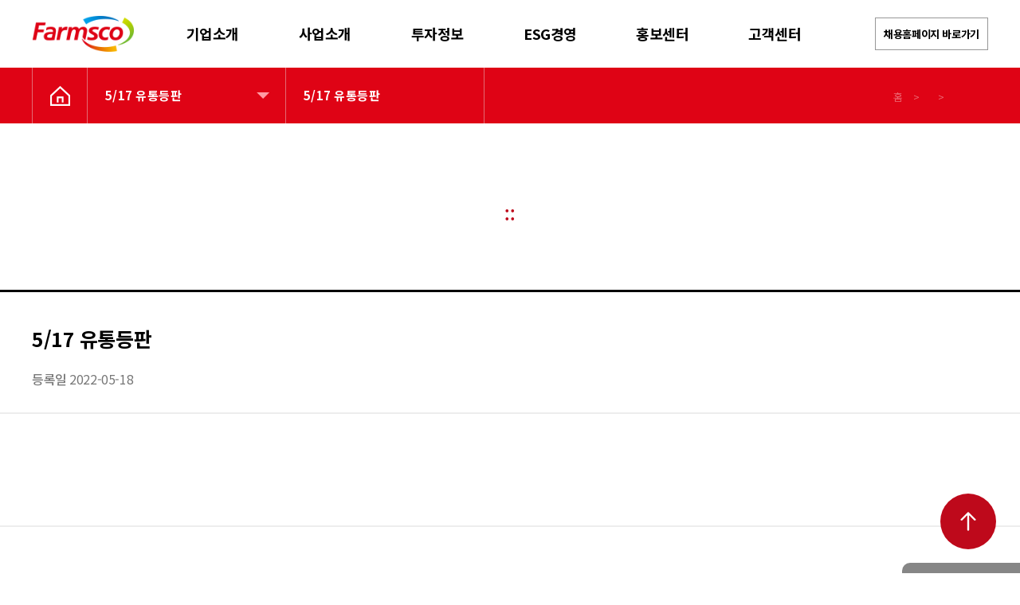

--- FILE ---
content_type: text/html; charset=UTF-8
request_url: https://farmsco.com/certi/5-17-%EC%9C%A0%ED%86%B5%EB%93%B1%ED%8C%90/
body_size: 66646
content:
<!DOCTYPE html>
<html class="no-js" lang="ko-KR">
	<head>
        <link rel="short icon" href="#">
		<meta charset="UTF-8">
		<meta name="viewport" content="width=device-width, initial-scale=1.0" >
		<link rel="profile" href="https://gmpg.org/xfn/11">
		
		<title>5/17 유통등판 &#8211; 팜스코</title>
<meta name='robots' content='max-image-preview:large' />
<link rel='dns-prefetch' href='//fonts.googleapis.com' />
<link rel='dns-prefetch' href='//s.w.org' />
<link href='https://fonts.gstatic.com' crossorigin rel='preconnect' />
<link rel="alternate" type="application/rss+xml" title="팜스코 &raquo; 피드" href="https://farmsco.com/feed/" />
<link rel="alternate" type="application/rss+xml" title="팜스코 &raquo; 댓글 피드" href="https://farmsco.com/comments/feed/" />
		<script>
			window._wpemojiSettings = {"baseUrl":"https:\/\/s.w.org\/images\/core\/emoji\/13.1.0\/72x72\/","ext":".png","svgUrl":"https:\/\/s.w.org\/images\/core\/emoji\/13.1.0\/svg\/","svgExt":".svg","source":{"concatemoji":"https:\/\/farmsco.com\/wp-includes\/js\/wp-emoji-release.min.js?ver=cfc2b036aaf01825b370decca0a1c3d5"}};
			!function(e,a,t){var n,r,o,i=a.createElement("canvas"),p=i.getContext&&i.getContext("2d");function s(e,t){var a=String.fromCharCode;p.clearRect(0,0,i.width,i.height),p.fillText(a.apply(this,e),0,0);e=i.toDataURL();return p.clearRect(0,0,i.width,i.height),p.fillText(a.apply(this,t),0,0),e===i.toDataURL()}function c(e){var t=a.createElement("script");t.src=e,t.defer=t.type="text/javascript",a.getElementsByTagName("head")[0].appendChild(t)}for(o=Array("flag","emoji"),t.supports={everything:!0,everythingExceptFlag:!0},r=0;r<o.length;r++)t.supports[o[r]]=function(e){if(!p||!p.fillText)return!1;switch(p.textBaseline="top",p.font="600 32px Arial",e){case"flag":return s([127987,65039,8205,9895,65039],[127987,65039,8203,9895,65039])?!1:!s([55356,56826,55356,56819],[55356,56826,8203,55356,56819])&&!s([55356,57332,56128,56423,56128,56418,56128,56421,56128,56430,56128,56423,56128,56447],[55356,57332,8203,56128,56423,8203,56128,56418,8203,56128,56421,8203,56128,56430,8203,56128,56423,8203,56128,56447]);case"emoji":return!s([10084,65039,8205,55357,56613],[10084,65039,8203,55357,56613])}return!1}(o[r]),t.supports.everything=t.supports.everything&&t.supports[o[r]],"flag"!==o[r]&&(t.supports.everythingExceptFlag=t.supports.everythingExceptFlag&&t.supports[o[r]]);t.supports.everythingExceptFlag=t.supports.everythingExceptFlag&&!t.supports.flag,t.DOMReady=!1,t.readyCallback=function(){t.DOMReady=!0},t.supports.everything||(n=function(){t.readyCallback()},a.addEventListener?(a.addEventListener("DOMContentLoaded",n,!1),e.addEventListener("load",n,!1)):(e.attachEvent("onload",n),a.attachEvent("onreadystatechange",function(){"complete"===a.readyState&&t.readyCallback()})),(n=t.source||{}).concatemoji?c(n.concatemoji):n.wpemoji&&n.twemoji&&(c(n.twemoji),c(n.wpemoji)))}(window,document,window._wpemojiSettings);
		</script>
		<style>
img.wp-smiley,
img.emoji {
	display: inline !important;
	border: none !important;
	box-shadow: none !important;
	height: 1em !important;
	width: 1em !important;
	margin: 0 .07em !important;
	vertical-align: -0.1em !important;
	background: none !important;
	padding: 0 !important;
}
</style>
	<link rel='stylesheet' id='wp-block-library-css'  href='https://farmsco.com/wp-includes/css/dist/block-library/style.min.css?ver=cfc2b036aaf01825b370decca0a1c3d5' media='all' />
<link rel='stylesheet' id='contact-form-7-css'  href='https://farmsco.com/wp-content/plugins/contact-form-7/includes/css/styles.css?ver=5.5.6' media='all' />
<link rel='stylesheet' id='spam-protect-for-contact-form7-css'  href='https://farmsco.com/wp-content/plugins/wp-contact-form-7-spam-blocker/frontend/css/spam-protect-for-contact-form7.css?ver=1.0.0' media='all' />
<link rel='stylesheet' id='twentytwenty-style-css'  href='https://farmsco.com/wp-content/themes/farmsco/style.css?ver=1' media='all' />
<style id='twentytwenty-style-inline-css'>
.color-accent,.color-accent-hover:hover,.color-accent-hover:focus,:root .has-accent-color,.has-drop-cap:not(:focus):first-letter,.wp-block-button.is-style-outline,a { color: #ec0836; }blockquote,.border-color-accent,.border-color-accent-hover:hover,.border-color-accent-hover:focus { border-color: #ec0836; }button,.button,.faux-button,.wp-block-button__link,.wp-block-file .wp-block-file__button,input[type="button"],input[type="reset"],input[type="submit"],.bg-accent,.bg-accent-hover:hover,.bg-accent-hover:focus,:root .has-accent-background-color,.comment-reply-link { background-color: #ec0836; }.fill-children-accent,.fill-children-accent * { fill: #ec0836; }:root .has-background-color,button,.button,.faux-button,.wp-block-button__link,.wp-block-file__button,input[type="button"],input[type="reset"],input[type="submit"],.wp-block-button,.comment-reply-link,.has-background.has-primary-background-color:not(.has-text-color),.has-background.has-primary-background-color *:not(.has-text-color),.has-background.has-accent-background-color:not(.has-text-color),.has-background.has-accent-background-color *:not(.has-text-color) { color: #ffffff; }:root .has-background-background-color { background-color: #ffffff; }body,.entry-title a,:root .has-primary-color { color: #000000; }:root .has-primary-background-color { background-color: #000000; }cite,figcaption,.wp-caption-text,.post-meta,.entry-content .wp-block-archives li,.entry-content .wp-block-categories li,.entry-content .wp-block-latest-posts li,.wp-block-latest-comments__comment-date,.wp-block-latest-posts__post-date,.wp-block-embed figcaption,.wp-block-image figcaption,.wp-block-pullquote cite,.comment-metadata,.comment-respond .comment-notes,.comment-respond .logged-in-as,.pagination .dots,.entry-content hr:not(.has-background),hr.styled-separator,:root .has-secondary-color { color: #6d6d6d; }:root .has-secondary-background-color { background-color: #6d6d6d; }pre,fieldset,input,textarea,table,table *,hr { border-color: #dbdbdb; }caption,code,code,kbd,samp,.wp-block-table.is-style-stripes tbody tr:nth-child(odd),:root .has-subtle-background-background-color { background-color: #dbdbdb; }.wp-block-table.is-style-stripes { border-bottom-color: #dbdbdb; }.wp-block-latest-posts.is-grid li { border-top-color: #dbdbdb; }:root .has-subtle-background-color { color: #dbdbdb; }body:not(.overlay-header) .primary-menu > li > a,body:not(.overlay-header) .primary-menu > li > .icon,.modal-menu a,.footer-menu a, .footer-widgets a,#site-footer .wp-block-button.is-style-outline,.wp-block-pullquote:before,.singular:not(.overlay-header) .entry-header a,.archive-header a,.header-footer-group .color-accent,.header-footer-group .color-accent-hover:hover { color: #ec0836; }.social-icons a,#site-footer button:not(.toggle),#site-footer .button,#site-footer .faux-button,#site-footer .wp-block-button__link,#site-footer .wp-block-file__button,#site-footer input[type="button"],#site-footer input[type="reset"],#site-footer input[type="submit"] { background-color: #ec0836; }.social-icons a,body:not(.overlay-header) .primary-menu ul,.header-footer-group button,.header-footer-group .button,.header-footer-group .faux-button,.header-footer-group .wp-block-button:not(.is-style-outline) .wp-block-button__link,.header-footer-group .wp-block-file__button,.header-footer-group input[type="button"],.header-footer-group input[type="reset"],.header-footer-group input[type="submit"] { color: #ffffff; }#site-header,.footer-nav-widgets-wrapper,#site-footer,.menu-modal,.menu-modal-inner,.search-modal-inner,.archive-header,.singular .entry-header,.singular .featured-media:before,.wp-block-pullquote:before { background-color: #ffffff; }.header-footer-group,body:not(.overlay-header) #site-header .toggle,.menu-modal .toggle { color: #000000; }body:not(.overlay-header) .primary-menu ul { background-color: #000000; }body:not(.overlay-header) .primary-menu > li > ul:after { border-bottom-color: #000000; }body:not(.overlay-header) .primary-menu ul ul:after { border-left-color: #000000; }.site-description,body:not(.overlay-header) .toggle-inner .toggle-text,.widget .post-date,.widget .rss-date,.widget_archive li,.widget_categories li,.widget cite,.widget_pages li,.widget_meta li,.widget_nav_menu li,.powered-by-wordpress,.to-the-top,.singular .entry-header .post-meta,.singular:not(.overlay-header) .entry-header .post-meta a { color: #6d6d6d; }.header-footer-group pre,.header-footer-group fieldset,.header-footer-group input,.header-footer-group textarea,.header-footer-group table,.header-footer-group table *,.footer-nav-widgets-wrapper,#site-footer,.menu-modal nav *,.footer-widgets-outer-wrapper,.footer-top { border-color: #dbdbdb; }.header-footer-group table caption,body:not(.overlay-header) .header-inner .toggle-wrapper::before { background-color: #dbdbdb; }
body,input,textarea,button,.button,.faux-button,.wp-block-button__link,.wp-block-file__button,.has-drop-cap:not(:focus)::first-letter,.has-drop-cap:not(:focus)::first-letter,.entry-content .wp-block-archives,.entry-content .wp-block-categories,.entry-content .wp-block-cover-image,.entry-content .wp-block-latest-comments,.entry-content .wp-block-latest-posts,.entry-content .wp-block-pullquote,.entry-content .wp-block-quote.is-large,.entry-content .wp-block-quote.is-style-large,.entry-content .wp-block-archives *,.entry-content .wp-block-categories *,.entry-content .wp-block-latest-posts *,.entry-content .wp-block-latest-comments *,.entry-content p,.entry-content ol,.entry-content ul,.entry-content dl,.entry-content dt,.entry-content cite,.entry-content figcaption,.entry-content .wp-caption-text,.comment-content p,.comment-content ol,.comment-content ul,.comment-content dl,.comment-content dt,.comment-content cite,.comment-content figcaption,.comment-content .wp-caption-text,.widget_text p,.widget_text ol,.widget_text ul,.widget_text dl,.widget_text dt,.widget-content .rssSummary,.widget-content cite,.widget-content figcaption,.widget-content .wp-caption-text { font-family: 'Apple SD Gothic Neo','Malgun Gothic','Nanum Gothic',Dotum,sans-serif; }
</style>
<link rel='stylesheet' id='twentytwenty-print-style-css'  href='https://farmsco.com/wp-content/themes/farmsco/print.css?ver=1' media='print' />
<link rel='stylesheet' id='slick_css-css'  href='https://farmsco.com/wp-content/themes/farmsco/assets/slick/slick.css?ver=1507052969' media='' />
<link rel='stylesheet' id='slicktheme_css-css'  href='https://farmsco.com/wp-content/themes/farmsco/assets/slick/slick-theme.css?ver=1507052969' media='' />
<link rel='stylesheet' id='style_css-css'  href='https://farmsco.com/wp-content/themes/farmsco/assets/css/style.css?ver=1704262222' media='' />
<link rel='stylesheet' id='olympus-google-fonts-css'  href='https://fonts.googleapis.com/css?family=Noto+Sans+KR%3A100%2C300%2C400%2C500%2C700%2C900%2C100i%2C300i%2C400i%2C500i%2C700i%2C900i&#038;display=swap&#038;subset=all&#038;ver=3.0.20' media='all' />
<script src='https://farmsco.com/wp-includes/js/jquery/jquery.min.js?ver=3.6.0' id='jquery-core-js'></script>
<script src='https://farmsco.com/wp-includes/js/jquery/jquery-migrate.min.js?ver=3.3.2' id='jquery-migrate-js'></script>
<script src='https://farmsco.com/wp-content/plugins/wp-contact-form-7-spam-blocker/frontend/js/spam-protect-for-contact-form7.js?ver=1.0.0' id='spam-protect-for-contact-form7-js'></script>
<script src='https://farmsco.com/wp-content/themes/farmsco/assets/js/index.js?ver=1' id='twentytwenty-js-js' async></script>
<script src='https://farmsco.com/wp-content/themes/farmsco/assets/slick/slick.js?ver=cfc2b036aaf01825b370decca0a1c3d5' id='slick_js-js'></script>
<link rel="https://api.w.org/" href="https://farmsco.com/wp-json/" /><link rel="EditURI" type="application/rsd+xml" title="RSD" href="https://farmsco.com/xmlrpc.php?rsd" />
<link rel="wlwmanifest" type="application/wlwmanifest+xml" href="https://farmsco.com/wp-includes/wlwmanifest.xml" /> 

<link rel="canonical" href="https://farmsco.com/certi/5-17-%ec%9c%a0%ed%86%b5%eb%93%b1%ed%8c%90/" />
<link rel='shortlink' href='https://farmsco.com/?p=1996' />
<link rel="alternate" type="application/json+oembed" href="https://farmsco.com/wp-json/oembed/1.0/embed?url=https%3A%2F%2Ffarmsco.com%2Fcerti%2F5-17-%25ec%259c%25a0%25ed%2586%25b5%25eb%2593%25b1%25ed%258c%2590%2F" />
<link rel="alternate" type="text/xml+oembed" href="https://farmsco.com/wp-json/oembed/1.0/embed?url=https%3A%2F%2Ffarmsco.com%2Fcerti%2F5-17-%25ec%259c%25a0%25ed%2586%25b5%25eb%2593%25b1%25ed%258c%2590%2F&#038;format=xml" />
<!-- Analytics by WP Statistics v13.2.4 - https://wp-statistics.com/ -->
	<script>document.documentElement.className = document.documentElement.className.replace( 'no-js', 'js' );</script>
	<meta name="generator" content="Powered by WPBakery Page Builder - drag and drop page builder for WordPress."/>
<style id="custom-background-css">
body.custom-background { background-color: #ffffff; }
</style>
	<meta name="generator" content="Powered by Slider Revolution 6.5.10 - responsive, Mobile-Friendly Slider Plugin for WordPress with comfortable drag and drop interface." />
<link rel="icon" href="https://farmsco.com/wp-content/uploads/2022/01/favicon_16x16.png" sizes="32x32" />
<link rel="icon" href="https://farmsco.com/wp-content/uploads/2022/01/favicon_16x16.png" sizes="192x192" />
<link rel="apple-touch-icon" href="https://farmsco.com/wp-content/uploads/2022/01/favicon_16x16.png" />
<meta name="msapplication-TileImage" content="https://farmsco.com/wp-content/uploads/2022/01/favicon_16x16.png" />
<script type="text/javascript">function setREVStartSize(e){
			//window.requestAnimationFrame(function() {				 
				window.RSIW = window.RSIW===undefined ? window.innerWidth : window.RSIW;	
				window.RSIH = window.RSIH===undefined ? window.innerHeight : window.RSIH;	
				try {								
					var pw = document.getElementById(e.c).parentNode.offsetWidth,
						newh;
					pw = pw===0 || isNaN(pw) ? window.RSIW : pw;
					e.tabw = e.tabw===undefined ? 0 : parseInt(e.tabw);
					e.thumbw = e.thumbw===undefined ? 0 : parseInt(e.thumbw);
					e.tabh = e.tabh===undefined ? 0 : parseInt(e.tabh);
					e.thumbh = e.thumbh===undefined ? 0 : parseInt(e.thumbh);
					e.tabhide = e.tabhide===undefined ? 0 : parseInt(e.tabhide);
					e.thumbhide = e.thumbhide===undefined ? 0 : parseInt(e.thumbhide);
					e.mh = e.mh===undefined || e.mh=="" || e.mh==="auto" ? 0 : parseInt(e.mh,0);		
					if(e.layout==="fullscreen" || e.l==="fullscreen") 						
						newh = Math.max(e.mh,window.RSIH);					
					else{					
						e.gw = Array.isArray(e.gw) ? e.gw : [e.gw];
						for (var i in e.rl) if (e.gw[i]===undefined || e.gw[i]===0) e.gw[i] = e.gw[i-1];					
						e.gh = e.el===undefined || e.el==="" || (Array.isArray(e.el) && e.el.length==0)? e.gh : e.el;
						e.gh = Array.isArray(e.gh) ? e.gh : [e.gh];
						for (var i in e.rl) if (e.gh[i]===undefined || e.gh[i]===0) e.gh[i] = e.gh[i-1];
											
						var nl = new Array(e.rl.length),
							ix = 0,						
							sl;					
						e.tabw = e.tabhide>=pw ? 0 : e.tabw;
						e.thumbw = e.thumbhide>=pw ? 0 : e.thumbw;
						e.tabh = e.tabhide>=pw ? 0 : e.tabh;
						e.thumbh = e.thumbhide>=pw ? 0 : e.thumbh;					
						for (var i in e.rl) nl[i] = e.rl[i]<window.RSIW ? 0 : e.rl[i];
						sl = nl[0];									
						for (var i in nl) if (sl>nl[i] && nl[i]>0) { sl = nl[i]; ix=i;}															
						var m = pw>(e.gw[ix]+e.tabw+e.thumbw) ? 1 : (pw-(e.tabw+e.thumbw)) / (e.gw[ix]);					
						newh =  (e.gh[ix] * m) + (e.tabh + e.thumbh);
					}
					var el = document.getElementById(e.c);
					if (el!==null && el) el.style.height = newh+"px";					
					el = document.getElementById(e.c+"_wrapper");
					if (el!==null && el) {
						el.style.height = newh+"px";
						el.style.display = "block";
					}
				} catch(e){
					console.log("Failure at Presize of Slider:" + e)
				}					   
			//});
		  };</script>
	<!-- Fonts Plugin CSS - https://fontsplugin.com/ -->
	<style>
		:root {
--font-base: Noto Sans KR;
--font-headings: Noto Sans KR;
--font-input: Noto Sans KR;
}
body, #content, .entry-content, .post-content, .page-content, .post-excerpt, .entry-summary, .entry-excerpt, .widget-area, .widget, .sidebar, #sidebar, footer, .footer, #footer, .site-footer, #site-footer, .entry-content p, .entry-content ol, .entry-content ul, .entry-content dl, .entry-content dt, .widget_text p, .widget_text ol, .widget_text ul, .widget_text dl, .widget_text dt, .widget-content .rssSummary {
font-family: "Noto Sans KR";
 }
#site-title, .site-title, #site-title a, .site-title a, .entry-title, .entry-title a, h1, h2, h3, h4, h5, h6, .widget-title {
font-family: "Noto Sans KR";
 }
button, .button, input, select, textarea, .wp-block-button, .wp-block-button__link {
font-family: "Noto Sans KR";
 }
	</style>
	<!-- Fonts Plugin CSS -->
	<noscript><style> .wpb_animate_when_almost_visible { opacity: 1; }</style></noscript>	</head>
	<body data-rsssl=1 class="certi-template-default single single-certi postid-1996 custom-background wp-custom-logo wp-embed-responsive singular missing-post-thumbnail has-single-pagination not-showing-comments hide-avatars footer-top-visible reduced-spacing wpb-js-composer js-comp-ver-6.7.0 vc_responsive">
		<a class="skip-link screen-reader-text" href="#site-content">Skip to the content</a>		<header id="site-header" class="header-footer-group" role="banner">
			<div class="header-inner section-inner">
				<div class="header-titles-wrapper">
					<div class="header-titles">
						<div class="site-logo faux-heading"><a href="https://farmsco.com/" class="custom-logo-link" rel="home"><img width="149" height="53" src="https://farmsco.com/wp-content/uploads/2021/11/logo_03.png" class="custom-logo" alt="팜스코" /></a><span class="screen-reader-text">팜스코</span></div>					</div><!-- .header-titles -->
					<button class="toggle nav-toggle mobile-nav-toggle" data-toggle-target=".menu-modal"  data-toggle-body-class="showing-menu-modal" aria-expanded="false" data-set-focus=".close-nav-toggle">
						<span class="toggle-inner">
							<span class="toggle-icon"><img src="/wp-content/uploads/2021/11/ico_26.png" alt="Menu icon" /></span>
						</span>
					</button><!-- .nav-toggle -->
				</div><!-- .header-titles-wrapper -->
				<div class="header-navigation-wrapper">
											<nav class="primary-menu-wrapper" aria-label="Horizontal" role="navigation">
							<ul class="primary-menu reset-list-style">
							<li id="menu-item-38" class="menu-item menu-item-type-post_type menu-item-object-page menu-item-38"><a href="https://farmsco.com/company/">기업소개</a></li>
<li id="menu-item-88" class="menu-item menu-item-type-post_type menu-item-object-page menu-item-88"><a href="https://farmsco.com/bizinfo/">사업소개</a></li>
<li id="menu-item-48" class="menu-item menu-item-type-post_type menu-item-object-page menu-item-48"><a href="https://farmsco.com/%ed%88%ac%ec%9e%90%ec%a0%95%eb%b3%b4/">투자정보</a></li>
<li id="menu-item-49" class="menu-item menu-item-type-post_type menu-item-object-page menu-item-49"><a href="https://farmsco.com/esg_list/">ESG경영</a></li>
<li id="menu-item-50" class="menu-item menu-item-type-post_type menu-item-object-page menu-item-50"><a href="https://farmsco.com/%ed%99%8d%eb%b3%b4%ec%84%bc%ed%84%b0/">홍보센터</a></li>
<li id="menu-item-51" class="menu-item menu-item-type-post_type menu-item-object-page menu-item-51"><a href="https://farmsco.com/%ea%b3%a0%ea%b0%9d%ec%84%bc%ed%84%b0/">고객센터</a></li>
							</ul>
						</nav><!-- .primary-menu-wrapper -->
					                        <a id="menu_web_btn" class="btn_border" href="https://farmsco.recruiter.co.kr/appsite/company/index" target="_blank">채용홈페이지 바로가기</a>
						<div class="header-toggles hide-no-js">
													<div class="toggle-wrapper nav-toggle-wrapper has-expanded-menu">
								<button class="toggle nav-toggle desktop-nav-toggle" data-toggle-target=".menu-modal" data-toggle-body-class="showing-menu-modal" aria-expanded="false" data-set-focus=".close-nav-toggle">
									<span class="toggle-inner">
										<span class="toggle-text">Menu</span>
										<span class="toggle-icon">
											<img src="/wp-content/uploads/2021/11/ico_26.png" alt="Menu icon" />
										</span>
									</span>
								</button><!-- .nav-toggle -->
							</div><!-- .nav-toggle-wrapper -->
												</div><!-- .header-toggles -->
									</div><!-- .header-navigation-wrapper -->
			</div><!-- .header-inner -->
		</header><!-- #site-header -->
        		<aside id="page-sub-header">
            <div class="page-width">
                <a href="/" class="btn_link_home"><img src="/wp-content/uploads/2021/11/header_home_icon.png" alt="Home" /></a>
                <div class="nav_wrap pr">
												<div class="nav_wrap_inner">
							<button class="btn_subnav col_w bold" onClick="subMenu(this)">5/17 유통등판</button>
							<ul>
															</ul>
							</div>
													                    						<div class="nav_wrap_inner">
                        <button class="btn_subnav col_w bold last" onclick="void(0);">5/17 유통등판</button>
						</div>
                                    
                </div>
                    <!-- <div class="breadcrumbs">
                    <a href="/">홈</a>
                    <span class="divider">&gt;</span>
                    <a href="###">상단메뉴 이름</a>
                    <span class="divider">&gt;</span>
                                        
                </div> -->
	<div class="breadcrumbs">
			<a href="/" title="홈">홈</a>
			                <span class="divider">&gt;</span><a></a>
			                <span class="divider">&gt;</span><a></a>
				</div>
	<!-- 빵가루 끝 -->
	              </div>            
        </aside>
		        
		
<div class="menu-modal cover-modal header-footer-group" data-modal-target-string=".menu-modal">

	<div class="menu-modal-inner modal-inner">

		<div class="menu-wrapper section-inner">

			<div class="menu-top">
                <div class="modal_header_top">
                <div class="site-logo faux-heading"><a href="https://farmsco.com/" class="custom-logo-link" rel="home"><img width="149" height="53" src="https://farmsco.com/wp-content/uploads/2021/11/logo_03.png" class="custom-logo" alt="팜스코" /></a><span class="screen-reader-text">팜스코</span></div>                
                        <nav class="expanded-menu" aria-label="Expanded" role="navigation">

                            <ul class="modal-menu reset-list-style">
                                <li id="menu-item-343" class="menu-item menu-item-type-post_type menu-item-object-page menu-item-has-children menu-item-343"><div class="ancestor-wrapper"><a href="https://farmsco.com/company/">기업소개</a><button class="toggle sub-menu-toggle fill-children-current-color" data-toggle-target=".menu-modal .menu-item-343 > .sub-menu" data-toggle-type="slidetoggle" data-toggle-duration="250" aria-expanded="false"><span class="screen-reader-text">Show sub menu</span><svg class="svg-icon" aria-hidden="true" role="img" focusable="false" xmlns="http://www.w3.org/2000/svg" width="20" height="12" viewBox="0 0 20 12"><polygon fill="" fill-rule="evenodd" points="1319.899 365.778 1327.678 358 1329.799 360.121 1319.899 370.021 1310 360.121 1312.121 358" transform="translate(-1310 -358)" /></svg></button></div><!-- .ancestor-wrapper -->
<ul class="sub-menu">
	<li id="menu-item-99" class="menu-item menu-item-type-post_type menu-item-object-page menu-item-99"><div class="ancestor-wrapper"><a href="https://farmsco.com/company/ceo/">CEO 인사말</a></div><!-- .ancestor-wrapper --></li>
	<li id="menu-item-98" class="menu-item menu-item-type-post_type menu-item-object-page menu-item-98"><div class="ancestor-wrapper"><a href="https://farmsco.com/company/overview/">회사개요</a></div><!-- .ancestor-wrapper --></li>
	<li id="menu-item-97" class="menu-item menu-item-type-post_type menu-item-object-page menu-item-97"><div class="ancestor-wrapper"><a href="https://farmsco.com/company/values/">가치관</a></div><!-- .ancestor-wrapper --></li>
	<li id="menu-item-1465" class="menu-item menu-item-type-post_type menu-item-object-page menu-item-1465"><div class="ancestor-wrapper"><a href="https://farmsco.com/company/%ec%9c%a4%eb%a6%ac%ea%b2%bd%ec%98%81/">윤리경영</a></div><!-- .ancestor-wrapper --></li>
	<li id="menu-item-96" class="menu-item menu-item-type-post_type menu-item-object-page menu-item-96"><div class="ancestor-wrapper"><a href="https://farmsco.com/company/history/">연혁</a></div><!-- .ancestor-wrapper --></li>
	<li id="menu-item-95" class="menu-item menu-item-type-post_type menu-item-object-page menu-item-95"><div class="ancestor-wrapper"><a href="https://farmsco.com/company/ci/">CI 소개</a></div><!-- .ancestor-wrapper --></li>
	<li id="menu-item-113" class="menu-item menu-item-type-post_type menu-item-object-page menu-item-113"><div class="ancestor-wrapper"><a href="https://farmsco.com/company/site/">사업장 소개</a></div><!-- .ancestor-wrapper --></li>
	<li id="menu-item-112" class="menu-item menu-item-type-post_type menu-item-object-page menu-item-112"><div class="ancestor-wrapper"><a href="https://farmsco.com/company/%ec%98%a4%ec%8b%9c%eb%8a%94-%ea%b8%b8/">오시는 길</a></div><!-- .ancestor-wrapper --></li>
</ul>
</li>
<li id="menu-item-89" class="menu-item menu-item-type-post_type menu-item-object-page menu-item-has-children menu-item-89"><div class="ancestor-wrapper"><a href="https://farmsco.com/bizinfo/">사업소개</a><button class="toggle sub-menu-toggle fill-children-current-color" data-toggle-target=".menu-modal .menu-item-89 > .sub-menu" data-toggle-type="slidetoggle" data-toggle-duration="250" aria-expanded="false"><span class="screen-reader-text">Show sub menu</span><svg class="svg-icon" aria-hidden="true" role="img" focusable="false" xmlns="http://www.w3.org/2000/svg" width="20" height="12" viewBox="0 0 20 12"><polygon fill="" fill-rule="evenodd" points="1319.899 365.778 1327.678 358 1329.799 360.121 1319.899 370.021 1310 360.121 1312.121 358" transform="translate(-1310 -358)" /></svg></button></div><!-- .ancestor-wrapper -->
<ul class="sub-menu">
	<li id="menu-item-230" class="menu-item menu-item-type-post_type menu-item-object-page menu-item-230"><div class="ancestor-wrapper"><a href="https://farmsco.com/bizinfo/%ec%82%ac%eb%a3%8c%ec%82%ac%ec%97%85/">사료사업</a></div><!-- .ancestor-wrapper --></li>
	<li id="menu-item-231" class="menu-item menu-item-type-post_type menu-item-object-page menu-item-231"><div class="ancestor-wrapper"><a href="https://farmsco.com/bizinfo/%ec%b6%95%ec%82%b0%ea%b3%84%ec%97%b4%ed%99%94%ec%82%ac%ec%97%85/">축산계열화사업</a></div><!-- .ancestor-wrapper --></li>
	<li id="menu-item-232" class="menu-item menu-item-type-post_type menu-item-object-page menu-item-232"><div class="ancestor-wrapper"><a href="https://farmsco.com/bizinfo/%ec%8b%a0%ec%84%a0%ec%8b%9d%ed%92%88%ec%82%ac%ec%97%85/">신선식품사업</a></div><!-- .ancestor-wrapper --></li>
	<li id="menu-item-233" class="menu-item menu-item-type-post_type menu-item-object-page menu-item-233"><div class="ancestor-wrapper"><a href="https://farmsco.com/bizinfo/%ec%9c%a1%ea%b0%80%ea%b3%b5%ec%82%ac%ec%97%85/">육가공사업</a></div><!-- .ancestor-wrapper --></li>
	<li id="menu-item-235" class="menu-item menu-item-type-post_type menu-item-object-page menu-item-235"><div class="ancestor-wrapper"><a href="https://farmsco.com/bizinfo/%ed%95%b4%ec%99%b8%ec%82%ac%ec%97%85/">해외사업</a></div><!-- .ancestor-wrapper --></li>
	<li id="menu-item-10763" class="menu-item menu-item-type-post_type menu-item-object-page menu-item-10763"><div class="ancestor-wrapper"><a href="https://farmsco.com/bizinfo/%ec%b6%95%ec%82%b0%ed%99%98%ea%b2%bd%c2%b7%ec%97%90%eb%84%88%ec%a7%80%ec%82%ac%ec%97%85/">축산환경·에너지사업</a></div><!-- .ancestor-wrapper --></li>
</ul>
</li>
<li id="menu-item-93" class="menu-item menu-item-type-post_type menu-item-object-page menu-item-has-children menu-item-93"><div class="ancestor-wrapper"><a href="https://farmsco.com/%ed%88%ac%ec%9e%90%ec%a0%95%eb%b3%b4/">투자정보</a><button class="toggle sub-menu-toggle fill-children-current-color" data-toggle-target=".menu-modal .menu-item-93 > .sub-menu" data-toggle-type="slidetoggle" data-toggle-duration="250" aria-expanded="false"><span class="screen-reader-text">Show sub menu</span><svg class="svg-icon" aria-hidden="true" role="img" focusable="false" xmlns="http://www.w3.org/2000/svg" width="20" height="12" viewBox="0 0 20 12"><polygon fill="" fill-rule="evenodd" points="1319.899 365.778 1327.678 358 1329.799 360.121 1319.899 370.021 1310 360.121 1312.121 358" transform="translate(-1310 -358)" /></svg></button></div><!-- .ancestor-wrapper -->
<ul class="sub-menu">
	<li id="menu-item-236" class="menu-item menu-item-type-post_type menu-item-object-page menu-item-236"><div class="ancestor-wrapper"><a href="https://farmsco.com/%ed%88%ac%ec%9e%90%ec%a0%95%eb%b3%b4/%ea%b2%bd%ec%98%81%ec%a0%95%eb%b3%b4/">경영정보</a></div><!-- .ancestor-wrapper --></li>
	<li id="menu-item-237" class="menu-item menu-item-type-post_type menu-item-object-page menu-item-237"><div class="ancestor-wrapper"><a href="https://farmsco.com/%ed%88%ac%ec%9e%90%ec%a0%95%eb%b3%b4/%ec%9e%ac%eb%ac%b4%ec%a0%95%eb%b3%b4/">재무정보</a></div><!-- .ancestor-wrapper --></li>
	<li id="menu-item-238" class="menu-item menu-item-type-post_type menu-item-object-page menu-item-238"><div class="ancestor-wrapper"><a href="https://farmsco.com/%ed%88%ac%ec%9e%90%ec%a0%95%eb%b3%b4/%ea%b3%b5%ec%8b%9c%ec%a0%95%eb%b3%b4/">공시정보</a></div><!-- .ancestor-wrapper --></li>
	<li id="menu-item-239" class="menu-item menu-item-type-post_type menu-item-object-page menu-item-239"><div class="ancestor-wrapper"><a href="https://farmsco.com/%ed%88%ac%ec%9e%90%ec%a0%95%eb%b3%b4/ir/">결산공고</a></div><!-- .ancestor-wrapper --></li>
	<li id="menu-item-1065" class="menu-item menu-item-type-post_type menu-item-object-page menu-item-1065"><div class="ancestor-wrapper"><a href="https://farmsco.com/%ed%88%ac%ec%9e%90%ec%a0%95%eb%b3%b4/ir2/">IR자료실</a></div><!-- .ancestor-wrapper --></li>
</ul>
</li>
<li id="menu-item-92" class="menu-item menu-item-type-post_type menu-item-object-page menu-item-has-children menu-item-92"><div class="ancestor-wrapper"><a href="https://farmsco.com/esg_list/">ESG경영</a><button class="toggle sub-menu-toggle fill-children-current-color" data-toggle-target=".menu-modal .menu-item-92 > .sub-menu" data-toggle-type="slidetoggle" data-toggle-duration="250" aria-expanded="false"><span class="screen-reader-text">Show sub menu</span><svg class="svg-icon" aria-hidden="true" role="img" focusable="false" xmlns="http://www.w3.org/2000/svg" width="20" height="12" viewBox="0 0 20 12"><polygon fill="" fill-rule="evenodd" points="1319.899 365.778 1327.678 358 1329.799 360.121 1319.899 370.021 1310 360.121 1312.121 358" transform="translate(-1310 -358)" /></svg></button></div><!-- .ancestor-wrapper -->
<ul class="sub-menu">
	<li id="menu-item-9949" class="menu-item menu-item-type-post_type menu-item-object-page menu-item-9949"><div class="ancestor-wrapper"><a href="https://farmsco.com/esg_list/esg_list_sub/">정보공개게시판</a></div><!-- .ancestor-wrapper --></li>
	<li id="menu-item-9948" class="menu-item menu-item-type-post_type menu-item-object-page menu-item-9948"><div class="ancestor-wrapper"><a href="https://farmsco.com/esg_list/management-report/">지속가능경영보고서</a></div><!-- .ancestor-wrapper --></li>
</ul>
</li>
<li id="menu-item-91" class="menu-item menu-item-type-post_type menu-item-object-page menu-item-has-children menu-item-91"><div class="ancestor-wrapper"><a href="https://farmsco.com/%ed%99%8d%eb%b3%b4%ec%84%bc%ed%84%b0/">홍보센터</a><button class="toggle sub-menu-toggle fill-children-current-color" data-toggle-target=".menu-modal .menu-item-91 > .sub-menu" data-toggle-type="slidetoggle" data-toggle-duration="250" aria-expanded="false"><span class="screen-reader-text">Show sub menu</span><svg class="svg-icon" aria-hidden="true" role="img" focusable="false" xmlns="http://www.w3.org/2000/svg" width="20" height="12" viewBox="0 0 20 12"><polygon fill="" fill-rule="evenodd" points="1319.899 365.778 1327.678 358 1329.799 360.121 1319.899 370.021 1310 360.121 1312.121 358" transform="translate(-1310 -358)" /></svg></button></div><!-- .ancestor-wrapper -->
<ul class="sub-menu">
	<li id="menu-item-6267" class="menu-item menu-item-type-post_type menu-item-object-page menu-item-6267"><div class="ancestor-wrapper"><a href="https://farmsco.com/%ed%99%8d%eb%b3%b4%ec%84%bc%ed%84%b0/50%ec%a3%bc%eb%85%84-%ea%b8%b0%eb%85%90%ea%b4%80/">50주년 기념관</a></div><!-- .ancestor-wrapper --></li>
	<li id="menu-item-243" class="menu-item menu-item-type-post_type menu-item-object-page menu-item-243"><div class="ancestor-wrapper"><a href="https://farmsco.com/%ed%99%8d%eb%b3%b4%ec%84%bc%ed%84%b0/press-release/">언론자료</a></div><!-- .ancestor-wrapper --></li>
	<li id="menu-item-244" class="menu-item menu-item-type-post_type menu-item-object-page menu-item-244"><div class="ancestor-wrapper"><a href="https://farmsco.com/%ed%99%8d%eb%b3%b4%ec%84%bc%ed%84%b0/%ed%8c%9c%ec%8a%a4%ec%bd%94-sns/">팜스코 SNS</a></div><!-- .ancestor-wrapper --></li>
	<li id="menu-item-245" class="menu-item menu-item-type-post_type menu-item-object-page menu-item-245"><div class="ancestor-wrapper"><a href="https://farmsco.com/%ed%99%8d%eb%b3%b4%ec%84%bc%ed%84%b0/%ed%99%8d%eb%b3%b4%ec%98%81%ec%83%81/">홍보영상</a></div><!-- .ancestor-wrapper --></li>
	<li id="menu-item-246" class="menu-item menu-item-type-post_type menu-item-object-page menu-item-246"><div class="ancestor-wrapper"><a href="https://farmsco.com/%ed%99%8d%eb%b3%b4%ec%84%bc%ed%84%b0/newsletter/">사보</a></div><!-- .ancestor-wrapper --></li>
	<li id="menu-item-247" class="menu-item menu-item-type-post_type menu-item-object-page menu-item-247"><div class="ancestor-wrapper"><a href="https://farmsco.com/%ed%99%8d%eb%b3%b4%ec%84%bc%ed%84%b0/social-contribution/">사회공헌활동</a></div><!-- .ancestor-wrapper --></li>
</ul>
</li>
<li id="menu-item-90" class="menu-item menu-item-type-post_type menu-item-object-page menu-item-has-children menu-item-90"><div class="ancestor-wrapper"><a href="https://farmsco.com/%ea%b3%a0%ea%b0%9d%ec%84%bc%ed%84%b0/">고객센터</a><button class="toggle sub-menu-toggle fill-children-current-color" data-toggle-target=".menu-modal .menu-item-90 > .sub-menu" data-toggle-type="slidetoggle" data-toggle-duration="250" aria-expanded="false"><span class="screen-reader-text">Show sub menu</span><svg class="svg-icon" aria-hidden="true" role="img" focusable="false" xmlns="http://www.w3.org/2000/svg" width="20" height="12" viewBox="0 0 20 12"><polygon fill="" fill-rule="evenodd" points="1319.899 365.778 1327.678 358 1329.799 360.121 1319.899 370.021 1310 360.121 1312.121 358" transform="translate(-1310 -358)" /></svg></button></div><!-- .ancestor-wrapper -->
<ul class="sub-menu">
	<li id="menu-item-248" class="menu-item menu-item-type-post_type menu-item-object-page menu-item-248"><div class="ancestor-wrapper"><a href="https://farmsco.com/%ea%b3%a0%ea%b0%9d%ec%84%bc%ed%84%b0/notice/">공지사항</a></div><!-- .ancestor-wrapper --></li>
	<li id="menu-item-1674" class="menu-item menu-item-type-post_type menu-item-object-page menu-item-1674"><div class="ancestor-wrapper"><a href="https://farmsco.com/%ea%b3%a0%ea%b0%9d%ec%84%bc%ed%84%b0/certi/">증명서 관리</a></div><!-- .ancestor-wrapper --></li>
	<li id="menu-item-249" class="menu-item menu-item-type-post_type menu-item-object-page menu-item-249"><div class="ancestor-wrapper"><a href="https://farmsco.com/%ea%b3%a0%ea%b0%9d%ec%84%bc%ed%84%b0/%ea%b3%a0%ea%b0%9d%ec%9d%98-%ec%86%8c%eb%a6%ac/">고객의 소리</a></div><!-- .ancestor-wrapper --></li>
	<li id="menu-item-250" class="menu-item menu-item-type-post_type menu-item-object-page menu-item-250"><div class="ancestor-wrapper"><a href="https://farmsco.com/%ea%b3%a0%ea%b0%9d%ec%84%bc%ed%84%b0/%ed%8c%9c%ec%8a%a4%ec%bd%94-%ed%97%ac%ed%94%84%eb%9d%bc%ec%9d%b8/">팜스코 헬프라인</a></div><!-- .ancestor-wrapper --></li>
	<li id="menu-item-251" class="menu-item menu-item-type-post_type menu-item-object-page menu-item-251"><div class="ancestor-wrapper"><a href="https://farmsco.com/%ea%b3%a0%ea%b0%9d%ec%84%bc%ed%84%b0/%ed%8c%9c%ec%8a%a4%ec%bd%94-%ec%84%b1%ed%9d%ac%eb%a1%b1-%ec%8b%a0%ea%b3%a0%ec%84%bc%ed%84%b0/">팜스코 성희롱 신고센터</a></div><!-- .ancestor-wrapper --></li>
</ul>
</li>
                            </ul>

                        </nav>

                                        <div class="web_menu_right">
                    <button class="toggle close-nav-toggle fill-children-current-color" data-toggle-target=".menu-modal" data-toggle-body-class="showing-menu-modal" aria-expanded="false" data-set-focus=".menu-modal">
                        <svg class="svg-icon" aria-hidden="true" role="img" focusable="false" xmlns="http://www.w3.org/2000/svg" width="16" height="16" viewBox="0 0 16 16"><polygon fill="" fill-rule="evenodd" points="6.852 7.649 .399 1.195 1.445 .149 7.899 6.602 14.352 .149 15.399 1.195 8.945 7.649 15.399 14.102 14.352 15.149 7.899 8.695 1.445 15.149 .399 14.102" /></svg>                    </button><!-- .nav-toggle -->
                    <div class="web_menu_sns">
                        <a class="btn_border" target="_blank" href="https://farmsco.recruiter.co.kr/appsite/company/index">채용홈페이지 바로가기 +</a>
                        
                        <nav aria-label="Expanded Social links" role="navigation">
                            <ul class="social-menu reset-list-style social-icons fill-children-current-color">

                                <li id="menu-item-100" class="menu-item menu-item-type-custom menu-item-object-custom menu-item-100"><a href="https://www.youtube.com/channel/UCC-RQrzmKSAV70txxsdXWqQ"><span class="screen-reader-text">유투브</span><svg class="svg-icon" aria-hidden="true" role="img" focusable="false" width="24" height="24" viewBox="0 0 24 24" xmlns="http://www.w3.org/2000/svg"><path d="M21.8,8.001c0,0-0.195-1.378-0.795-1.985c-0.76-0.797-1.613-0.801-2.004-0.847c-2.799-0.202-6.997-0.202-6.997-0.202 h-0.009c0,0-4.198,0-6.997,0.202C4.608,5.216,3.756,5.22,2.995,6.016C2.395,6.623,2.2,8.001,2.2,8.001S2,9.62,2,11.238v1.517 c0,1.618,0.2,3.237,0.2,3.237s0.195,1.378,0.795,1.985c0.761,0.797,1.76,0.771,2.205,0.855c1.6,0.153,6.8,0.201,6.8,0.201 s4.203-0.006,7.001-0.209c0.391-0.047,1.243-0.051,2.004-0.847c0.6-0.607,0.795-1.985,0.795-1.985s0.2-1.618,0.2-3.237v-1.517 C22,9.62,21.8,8.001,21.8,8.001z M9.935,14.594l-0.001-5.62l5.404,2.82L9.935,14.594z"></path></svg></a></li>
<li id="menu-item-29" class="menu-item menu-item-type-custom menu-item-object-custom menu-item-29"><a href="https://www.facebook.com/EverydayFarmsco/"><span class="screen-reader-text">페이스북</span><svg class="svg-icon" aria-hidden="true" role="img" focusable="false" width="24" height="24" viewBox="0 0 24 24" xmlns="http://www.w3.org/2000/svg"><path d="M12 2C6.5 2 2 6.5 2 12c0 5 3.7 9.1 8.4 9.9v-7H7.9V12h2.5V9.8c0-2.5 1.5-3.9 3.8-3.9 1.1 0 2.2.2 2.2.2v2.5h-1.3c-1.2 0-1.6.8-1.6 1.6V12h2.8l-.4 2.9h-2.3v7C18.3 21.1 22 17 22 12c0-5.5-4.5-10-10-10z"></path></svg></a></li>

                            </ul>
                        </nav><!-- .social-menu -->

                                            </div>
                </div>
                </div>
				
					<nav class="mobile-menu" aria-label="Mobile" role="navigation">

						<ul class="modal-menu reset-list-style">

						<li class="menu-item menu-item-type-post_type menu-item-object-page menu-item-has-children menu-item-343"><div class="ancestor-wrapper"><a href="https://farmsco.com/company/">기업소개</a><button class="toggle sub-menu-toggle fill-children-current-color" data-toggle-target=".menu-modal .menu-item-343 > .sub-menu" data-toggle-type="slidetoggle" data-toggle-duration="250" aria-expanded="false"><span class="screen-reader-text">Show sub menu</span><svg class="svg-icon" aria-hidden="true" role="img" focusable="false" xmlns="http://www.w3.org/2000/svg" width="20" height="12" viewBox="0 0 20 12"><polygon fill="" fill-rule="evenodd" points="1319.899 365.778 1327.678 358 1329.799 360.121 1319.899 370.021 1310 360.121 1312.121 358" transform="translate(-1310 -358)" /></svg></button></div><!-- .ancestor-wrapper -->
<ul class="sub-menu">
	<li class="menu-item menu-item-type-post_type menu-item-object-page menu-item-99"><div class="ancestor-wrapper"><a href="https://farmsco.com/company/ceo/">CEO 인사말</a></div><!-- .ancestor-wrapper --></li>
	<li class="menu-item menu-item-type-post_type menu-item-object-page menu-item-98"><div class="ancestor-wrapper"><a href="https://farmsco.com/company/overview/">회사개요</a></div><!-- .ancestor-wrapper --></li>
	<li class="menu-item menu-item-type-post_type menu-item-object-page menu-item-97"><div class="ancestor-wrapper"><a href="https://farmsco.com/company/values/">가치관</a></div><!-- .ancestor-wrapper --></li>
	<li class="menu-item menu-item-type-post_type menu-item-object-page menu-item-1465"><div class="ancestor-wrapper"><a href="https://farmsco.com/company/%ec%9c%a4%eb%a6%ac%ea%b2%bd%ec%98%81/">윤리경영</a></div><!-- .ancestor-wrapper --></li>
	<li class="menu-item menu-item-type-post_type menu-item-object-page menu-item-96"><div class="ancestor-wrapper"><a href="https://farmsco.com/company/history/">연혁</a></div><!-- .ancestor-wrapper --></li>
	<li class="menu-item menu-item-type-post_type menu-item-object-page menu-item-95"><div class="ancestor-wrapper"><a href="https://farmsco.com/company/ci/">CI 소개</a></div><!-- .ancestor-wrapper --></li>
	<li class="menu-item menu-item-type-post_type menu-item-object-page menu-item-113"><div class="ancestor-wrapper"><a href="https://farmsco.com/company/site/">사업장 소개</a></div><!-- .ancestor-wrapper --></li>
	<li class="menu-item menu-item-type-post_type menu-item-object-page menu-item-112"><div class="ancestor-wrapper"><a href="https://farmsco.com/company/%ec%98%a4%ec%8b%9c%eb%8a%94-%ea%b8%b8/">오시는 길</a></div><!-- .ancestor-wrapper --></li>
</ul>
</li>
<li class="menu-item menu-item-type-post_type menu-item-object-page menu-item-has-children menu-item-89"><div class="ancestor-wrapper"><a href="https://farmsco.com/bizinfo/">사업소개</a><button class="toggle sub-menu-toggle fill-children-current-color" data-toggle-target=".menu-modal .menu-item-89 > .sub-menu" data-toggle-type="slidetoggle" data-toggle-duration="250" aria-expanded="false"><span class="screen-reader-text">Show sub menu</span><svg class="svg-icon" aria-hidden="true" role="img" focusable="false" xmlns="http://www.w3.org/2000/svg" width="20" height="12" viewBox="0 0 20 12"><polygon fill="" fill-rule="evenodd" points="1319.899 365.778 1327.678 358 1329.799 360.121 1319.899 370.021 1310 360.121 1312.121 358" transform="translate(-1310 -358)" /></svg></button></div><!-- .ancestor-wrapper -->
<ul class="sub-menu">
	<li class="menu-item menu-item-type-post_type menu-item-object-page menu-item-230"><div class="ancestor-wrapper"><a href="https://farmsco.com/bizinfo/%ec%82%ac%eb%a3%8c%ec%82%ac%ec%97%85/">사료사업</a></div><!-- .ancestor-wrapper --></li>
	<li class="menu-item menu-item-type-post_type menu-item-object-page menu-item-231"><div class="ancestor-wrapper"><a href="https://farmsco.com/bizinfo/%ec%b6%95%ec%82%b0%ea%b3%84%ec%97%b4%ed%99%94%ec%82%ac%ec%97%85/">축산계열화사업</a></div><!-- .ancestor-wrapper --></li>
	<li class="menu-item menu-item-type-post_type menu-item-object-page menu-item-232"><div class="ancestor-wrapper"><a href="https://farmsco.com/bizinfo/%ec%8b%a0%ec%84%a0%ec%8b%9d%ed%92%88%ec%82%ac%ec%97%85/">신선식품사업</a></div><!-- .ancestor-wrapper --></li>
	<li class="menu-item menu-item-type-post_type menu-item-object-page menu-item-233"><div class="ancestor-wrapper"><a href="https://farmsco.com/bizinfo/%ec%9c%a1%ea%b0%80%ea%b3%b5%ec%82%ac%ec%97%85/">육가공사업</a></div><!-- .ancestor-wrapper --></li>
	<li class="menu-item menu-item-type-post_type menu-item-object-page menu-item-235"><div class="ancestor-wrapper"><a href="https://farmsco.com/bizinfo/%ed%95%b4%ec%99%b8%ec%82%ac%ec%97%85/">해외사업</a></div><!-- .ancestor-wrapper --></li>
	<li class="menu-item menu-item-type-post_type menu-item-object-page menu-item-10763"><div class="ancestor-wrapper"><a href="https://farmsco.com/bizinfo/%ec%b6%95%ec%82%b0%ed%99%98%ea%b2%bd%c2%b7%ec%97%90%eb%84%88%ec%a7%80%ec%82%ac%ec%97%85/">축산환경·에너지사업</a></div><!-- .ancestor-wrapper --></li>
</ul>
</li>
<li class="menu-item menu-item-type-post_type menu-item-object-page menu-item-has-children menu-item-93"><div class="ancestor-wrapper"><a href="https://farmsco.com/%ed%88%ac%ec%9e%90%ec%a0%95%eb%b3%b4/">투자정보</a><button class="toggle sub-menu-toggle fill-children-current-color" data-toggle-target=".menu-modal .menu-item-93 > .sub-menu" data-toggle-type="slidetoggle" data-toggle-duration="250" aria-expanded="false"><span class="screen-reader-text">Show sub menu</span><svg class="svg-icon" aria-hidden="true" role="img" focusable="false" xmlns="http://www.w3.org/2000/svg" width="20" height="12" viewBox="0 0 20 12"><polygon fill="" fill-rule="evenodd" points="1319.899 365.778 1327.678 358 1329.799 360.121 1319.899 370.021 1310 360.121 1312.121 358" transform="translate(-1310 -358)" /></svg></button></div><!-- .ancestor-wrapper -->
<ul class="sub-menu">
	<li class="menu-item menu-item-type-post_type menu-item-object-page menu-item-236"><div class="ancestor-wrapper"><a href="https://farmsco.com/%ed%88%ac%ec%9e%90%ec%a0%95%eb%b3%b4/%ea%b2%bd%ec%98%81%ec%a0%95%eb%b3%b4/">경영정보</a></div><!-- .ancestor-wrapper --></li>
	<li class="menu-item menu-item-type-post_type menu-item-object-page menu-item-237"><div class="ancestor-wrapper"><a href="https://farmsco.com/%ed%88%ac%ec%9e%90%ec%a0%95%eb%b3%b4/%ec%9e%ac%eb%ac%b4%ec%a0%95%eb%b3%b4/">재무정보</a></div><!-- .ancestor-wrapper --></li>
	<li class="menu-item menu-item-type-post_type menu-item-object-page menu-item-238"><div class="ancestor-wrapper"><a href="https://farmsco.com/%ed%88%ac%ec%9e%90%ec%a0%95%eb%b3%b4/%ea%b3%b5%ec%8b%9c%ec%a0%95%eb%b3%b4/">공시정보</a></div><!-- .ancestor-wrapper --></li>
	<li class="menu-item menu-item-type-post_type menu-item-object-page menu-item-239"><div class="ancestor-wrapper"><a href="https://farmsco.com/%ed%88%ac%ec%9e%90%ec%a0%95%eb%b3%b4/ir/">결산공고</a></div><!-- .ancestor-wrapper --></li>
	<li class="menu-item menu-item-type-post_type menu-item-object-page menu-item-1065"><div class="ancestor-wrapper"><a href="https://farmsco.com/%ed%88%ac%ec%9e%90%ec%a0%95%eb%b3%b4/ir2/">IR자료실</a></div><!-- .ancestor-wrapper --></li>
</ul>
</li>
<li class="menu-item menu-item-type-post_type menu-item-object-page menu-item-has-children menu-item-92"><div class="ancestor-wrapper"><a href="https://farmsco.com/esg_list/">ESG경영</a><button class="toggle sub-menu-toggle fill-children-current-color" data-toggle-target=".menu-modal .menu-item-92 > .sub-menu" data-toggle-type="slidetoggle" data-toggle-duration="250" aria-expanded="false"><span class="screen-reader-text">Show sub menu</span><svg class="svg-icon" aria-hidden="true" role="img" focusable="false" xmlns="http://www.w3.org/2000/svg" width="20" height="12" viewBox="0 0 20 12"><polygon fill="" fill-rule="evenodd" points="1319.899 365.778 1327.678 358 1329.799 360.121 1319.899 370.021 1310 360.121 1312.121 358" transform="translate(-1310 -358)" /></svg></button></div><!-- .ancestor-wrapper -->
<ul class="sub-menu">
	<li class="menu-item menu-item-type-post_type menu-item-object-page menu-item-9949"><div class="ancestor-wrapper"><a href="https://farmsco.com/esg_list/esg_list_sub/">정보공개게시판</a></div><!-- .ancestor-wrapper --></li>
	<li class="menu-item menu-item-type-post_type menu-item-object-page menu-item-9948"><div class="ancestor-wrapper"><a href="https://farmsco.com/esg_list/management-report/">지속가능경영보고서</a></div><!-- .ancestor-wrapper --></li>
</ul>
</li>
<li class="menu-item menu-item-type-post_type menu-item-object-page menu-item-has-children menu-item-91"><div class="ancestor-wrapper"><a href="https://farmsco.com/%ed%99%8d%eb%b3%b4%ec%84%bc%ed%84%b0/">홍보센터</a><button class="toggle sub-menu-toggle fill-children-current-color" data-toggle-target=".menu-modal .menu-item-91 > .sub-menu" data-toggle-type="slidetoggle" data-toggle-duration="250" aria-expanded="false"><span class="screen-reader-text">Show sub menu</span><svg class="svg-icon" aria-hidden="true" role="img" focusable="false" xmlns="http://www.w3.org/2000/svg" width="20" height="12" viewBox="0 0 20 12"><polygon fill="" fill-rule="evenodd" points="1319.899 365.778 1327.678 358 1329.799 360.121 1319.899 370.021 1310 360.121 1312.121 358" transform="translate(-1310 -358)" /></svg></button></div><!-- .ancestor-wrapper -->
<ul class="sub-menu">
	<li class="menu-item menu-item-type-post_type menu-item-object-page menu-item-6267"><div class="ancestor-wrapper"><a href="https://farmsco.com/%ed%99%8d%eb%b3%b4%ec%84%bc%ed%84%b0/50%ec%a3%bc%eb%85%84-%ea%b8%b0%eb%85%90%ea%b4%80/">50주년 기념관</a></div><!-- .ancestor-wrapper --></li>
	<li class="menu-item menu-item-type-post_type menu-item-object-page menu-item-243"><div class="ancestor-wrapper"><a href="https://farmsco.com/%ed%99%8d%eb%b3%b4%ec%84%bc%ed%84%b0/press-release/">언론자료</a></div><!-- .ancestor-wrapper --></li>
	<li class="menu-item menu-item-type-post_type menu-item-object-page menu-item-244"><div class="ancestor-wrapper"><a href="https://farmsco.com/%ed%99%8d%eb%b3%b4%ec%84%bc%ed%84%b0/%ed%8c%9c%ec%8a%a4%ec%bd%94-sns/">팜스코 SNS</a></div><!-- .ancestor-wrapper --></li>
	<li class="menu-item menu-item-type-post_type menu-item-object-page menu-item-245"><div class="ancestor-wrapper"><a href="https://farmsco.com/%ed%99%8d%eb%b3%b4%ec%84%bc%ed%84%b0/%ed%99%8d%eb%b3%b4%ec%98%81%ec%83%81/">홍보영상</a></div><!-- .ancestor-wrapper --></li>
	<li class="menu-item menu-item-type-post_type menu-item-object-page menu-item-246"><div class="ancestor-wrapper"><a href="https://farmsco.com/%ed%99%8d%eb%b3%b4%ec%84%bc%ed%84%b0/newsletter/">사보</a></div><!-- .ancestor-wrapper --></li>
	<li class="menu-item menu-item-type-post_type menu-item-object-page menu-item-247"><div class="ancestor-wrapper"><a href="https://farmsco.com/%ed%99%8d%eb%b3%b4%ec%84%bc%ed%84%b0/social-contribution/">사회공헌활동</a></div><!-- .ancestor-wrapper --></li>
</ul>
</li>
<li class="menu-item menu-item-type-post_type menu-item-object-page menu-item-has-children menu-item-90"><div class="ancestor-wrapper"><a href="https://farmsco.com/%ea%b3%a0%ea%b0%9d%ec%84%bc%ed%84%b0/">고객센터</a><button class="toggle sub-menu-toggle fill-children-current-color" data-toggle-target=".menu-modal .menu-item-90 > .sub-menu" data-toggle-type="slidetoggle" data-toggle-duration="250" aria-expanded="false"><span class="screen-reader-text">Show sub menu</span><svg class="svg-icon" aria-hidden="true" role="img" focusable="false" xmlns="http://www.w3.org/2000/svg" width="20" height="12" viewBox="0 0 20 12"><polygon fill="" fill-rule="evenodd" points="1319.899 365.778 1327.678 358 1329.799 360.121 1319.899 370.021 1310 360.121 1312.121 358" transform="translate(-1310 -358)" /></svg></button></div><!-- .ancestor-wrapper -->
<ul class="sub-menu">
	<li class="menu-item menu-item-type-post_type menu-item-object-page menu-item-248"><div class="ancestor-wrapper"><a href="https://farmsco.com/%ea%b3%a0%ea%b0%9d%ec%84%bc%ed%84%b0/notice/">공지사항</a></div><!-- .ancestor-wrapper --></li>
	<li class="menu-item menu-item-type-post_type menu-item-object-page menu-item-1674"><div class="ancestor-wrapper"><a href="https://farmsco.com/%ea%b3%a0%ea%b0%9d%ec%84%bc%ed%84%b0/certi/">증명서 관리</a></div><!-- .ancestor-wrapper --></li>
	<li class="menu-item menu-item-type-post_type menu-item-object-page menu-item-249"><div class="ancestor-wrapper"><a href="https://farmsco.com/%ea%b3%a0%ea%b0%9d%ec%84%bc%ed%84%b0/%ea%b3%a0%ea%b0%9d%ec%9d%98-%ec%86%8c%eb%a6%ac/">고객의 소리</a></div><!-- .ancestor-wrapper --></li>
	<li class="menu-item menu-item-type-post_type menu-item-object-page menu-item-250"><div class="ancestor-wrapper"><a href="https://farmsco.com/%ea%b3%a0%ea%b0%9d%ec%84%bc%ed%84%b0/%ed%8c%9c%ec%8a%a4%ec%bd%94-%ed%97%ac%ed%94%84%eb%9d%bc%ec%9d%b8/">팜스코 헬프라인</a></div><!-- .ancestor-wrapper --></li>
	<li class="menu-item menu-item-type-post_type menu-item-object-page menu-item-251"><div class="ancestor-wrapper"><a href="https://farmsco.com/%ea%b3%a0%ea%b0%9d%ec%84%bc%ed%84%b0/%ed%8c%9c%ec%8a%a4%ec%bd%94-%ec%84%b1%ed%9d%ac%eb%a1%b1-%ec%8b%a0%ea%b3%a0%ec%84%bc%ed%84%b0/">팜스코 성희롱 신고센터</a></div><!-- .ancestor-wrapper --></li>
</ul>
</li>

						</ul>

					</nav>

					
			</div><!-- .menu-top -->

			<div class="menu-bottom mobile_menu_sns">
                <a class="btn_border" target="_blank" href="https://farmsco.recruiter.co.kr/appsite/company/index">채용홈페이지 바로가기 +</a>
				
					<nav aria-label="Expanded Social links" role="navigation">
						<ul class="social-menu reset-list-style social-icons fill-children-current-color">

							<li class="menu-item menu-item-type-custom menu-item-object-custom menu-item-100"><a href="https://www.youtube.com/channel/UCC-RQrzmKSAV70txxsdXWqQ"><span class="screen-reader-text">유투브</span><svg class="svg-icon" aria-hidden="true" role="img" focusable="false" width="24" height="24" viewBox="0 0 24 24" xmlns="http://www.w3.org/2000/svg"><path d="M21.8,8.001c0,0-0.195-1.378-0.795-1.985c-0.76-0.797-1.613-0.801-2.004-0.847c-2.799-0.202-6.997-0.202-6.997-0.202 h-0.009c0,0-4.198,0-6.997,0.202C4.608,5.216,3.756,5.22,2.995,6.016C2.395,6.623,2.2,8.001,2.2,8.001S2,9.62,2,11.238v1.517 c0,1.618,0.2,3.237,0.2,3.237s0.195,1.378,0.795,1.985c0.761,0.797,1.76,0.771,2.205,0.855c1.6,0.153,6.8,0.201,6.8,0.201 s4.203-0.006,7.001-0.209c0.391-0.047,1.243-0.051,2.004-0.847c0.6-0.607,0.795-1.985,0.795-1.985s0.2-1.618,0.2-3.237v-1.517 C22,9.62,21.8,8.001,21.8,8.001z M9.935,14.594l-0.001-5.62l5.404,2.82L9.935,14.594z"></path></svg></a></li>
<li class="menu-item menu-item-type-custom menu-item-object-custom menu-item-29"><a href="https://www.facebook.com/EverydayFarmsco/"><span class="screen-reader-text">페이스북</span><svg class="svg-icon" aria-hidden="true" role="img" focusable="false" width="24" height="24" viewBox="0 0 24 24" xmlns="http://www.w3.org/2000/svg"><path d="M12 2C6.5 2 2 6.5 2 12c0 5 3.7 9.1 8.4 9.9v-7H7.9V12h2.5V9.8c0-2.5 1.5-3.9 3.8-3.9 1.1 0 2.2.2 2.2.2v2.5h-1.3c-1.2 0-1.6.8-1.6 1.6V12h2.8l-.4 2.9h-2.3v7C18.3 21.1 22 17 22 12c0-5.5-4.5-10-10-10z"></path></svg></a></li>

						</ul>
					</nav><!-- .social-menu -->

				
			</div><!-- .menu-bottom -->

		</div><!-- .menu-wrapper -->

	</div><!-- .menu-modal-inner -->

</div><!-- .menu-modal -->

<article class="post-1996 certi type-certi status-publish hentry" id="post-1996">
    <div class="header_title">
        <div class="parent_title">::</div>
        <div class="anchor_title"></div>
    </div>
    <div class="entry-content full_width">

        <div class="content_area">
            <div class="post_title">5/17 유통등판</div>
            <div class="post_date"><span>등록일</span> 2022-05-18</div>
            <div class="post_content"></div>
        </div>
        <div class="list_btn"><a href="">목록보기</a></div>
        <div class="prev_next_link">
                        <div class="next_link">
                <div class="title">다음글<span>&or;</span></div>
                <div class="link">
                                </div>
            </div>
            <div class="prev_link">
                <div class="title">이전글<span>&and;</span></div>
                <div class="link">
                                </div>
            </div>
        </div>
    </div><!-- .entry-content -->


</article><!-- .post -->


	<div class="footer-nav-widgets-wrapper header-footer-group pr">
        <button class="btn_totop" onClick="toTop()"><img class="block" src="/wp-content/uploads/2021/11/icons_11.png" alt="Top" /></button>
        <div class="footer-inner section-inner">
                <aside class="footer-widgets-outer-wrapper" role="complementary">

                    <div class="footer-widgets-wrapper">

                        
                            <div class="footer_con footer_con1 footer-widgets column-one grid-item">
                                <div class="widget widget_block"><div class="widget-content"><div class="footer_con footer_con1"><h6>INFO</h6><p class="tel"><img src="https://farmsco.com/wp-content/uploads/2021/11/ico_189.png" alt="Phone icon">TEL : 031-606-6820 / FAX : 031-606-6936~39</p><p class="tel"><img src="https://farmsco.com/wp-content/uploads/2021/11/ico_200.png" alt="Address icon">경기 성남시 분당구 정자일로 166, <br/>SPG드림빌딩 6층~7층 (주)팜스코</p><p class="copyright">COPYRIGHT 2021 FARMSCO. ALL RIGHTS RESERVED.</p></div></div></div>                            </div>

                                                <div class="footer_con footer_con2">
                            <div class="family_site pr">
                                <button id="btn_family_site" onClick="familySite(this)">FAMILY SITE<span><svg class="svg-icon" aria-hidden="true" role="img" focusable="false" xmlns="http://www.w3.org/2000/svg" width="20" height="12" viewBox="0 0 20 12"><polygon fill="" fill-rule="evenodd" points="1319.899 365.778 1327.678 358 1329.799 360.121 1319.899 370.021 1310 360.121 1312.121 358" transform="translate(-1310 -358)"></polygon></svg>GO</span></button>
                                <ul id="family_site">
                                    <li><a target="_blank" href="http://www.harim.com/">하림</a></li>
                                    <li><a target="_blank" href="http://www.sj.co.kr/">(주)선진</a></li>
                                    <li><a target="_blank" href="http://www.jeilfeed.co.kr/">천하제일사료</a></li>
                                    <li><a target="_blank" href="http://www.nseshop.com/">NS홈쇼핑</a></li>
                                    <li><a target="_blank" href="http://www.orpum.co.kr/">주식회사 올품</a></li>
                                    <li><a target="_blank" href="http://www.mexican.co.kr/">맥시칸 치킨</a></li>
                                    <li><a target="_blank" href="http://www.joowonori.com/">주원 산오리</a></li>
                                    <li><a target="_blank" href="http://www.greenbytech.co.kr/">그린바이텍</a></li>
                                    <li><a target="_blank" href="http://www.thumbvet.co.kr/">한국썸벧</a></li>
                                    <li><a target="_blank" href="http://www.ddck.co.kr/">디디치킨</a></li>
                                </ul>
                            </div>
                            <div class="link_wrap">
                                <a href="/privacy-policy">개인정보처리방침</a>
                                <a href="/video-management-policy/">영상기기 운용관리방침</a>
                            </div>
                            <div class="link_wrap2">
                                <a href="https://farmsco.recruiter.co.kr/appsite/company/index" target="_blank">채용홈페이지 바로가기</a>
                            </div>
                        </div>
                        
                            <div class="footer_con footer_con3 footer-widgets column-two grid-item">
                                <div class="widget widget_block"><div class="widget-content"><ul class="wp-block-social-links"><li class="wp-social-link wp-social-link-youtube wp-block-social-link"><a href="https://www.youtube.com/channel/UCC-RQrzmKSAV70txxsdXWqQ" aria-label="YouTube: https://www.youtube.com/channel/UCC-RQrzmKSAV70txxsdXWqQ" class="wp-block-social-link-anchor" target="_blank"> <img src="/wp-content/themes/farmsco/img/youtube_ico.png"></a></li>

<li class="wp-social-link wp-social-link-facebook wp-block-social-link"><a href="https://www.facebook.com/EverydayFarmsco/" aria-label="Facebook: https://www.facebook.com/EverydayFarmsco/" class="wp-block-social-link-anchor" target="_blank"> <img src="/wp-content/themes/farmsco/img/fa_ico.png"></a></li></ul></div></div><div class="widget widget_block widget_media_image"><div class="widget-content">
<figure class="wp-block-image size-full"><img loading="lazy" width="149" height="53" src="https://farmsco.com/wp-content/uploads/2021/11/ico_206.png" alt="" class="wp-image-102"/></figure>
</div></div>                            </div>

                        
                    </div><!-- .footer-widgets-wrapper -->

                </aside><!-- .footer-widgets-outer-wrapper -->
            </div>
        </div>
    
		<script type="text/javascript">
			window.RS_MODULES = window.RS_MODULES || {};
			window.RS_MODULES.modules = window.RS_MODULES.modules || {};
			window.RS_MODULES.waiting = window.RS_MODULES.waiting || [];
			window.RS_MODULES.defered = true;
			window.RS_MODULES.moduleWaiting = window.RS_MODULES.moduleWaiting || {};
			window.RS_MODULES.type = 'compiled';
		</script>
				<meta http-equiv="imagetoolbar" content="no"><!-- disable image toolbar (if any) -->
		<script type="text/javascript">
			/*<![CDATA[*/
			document.oncontextmenu = function() {
				return false;
			};
			document.onselectstart = function() {
				if (event.srcElement.type != "text" && event.srcElement.type != "textarea" && event.srcElement.type != "password") {
					return false;
				}
				else {
					return true;
				}
			};
			if (window.sidebar) {
				document.onmousedown = function(e) {
					var obj = e.target;
					if (obj.tagName.toUpperCase() == 'SELECT'
							|| obj.tagName.toUpperCase() == "INPUT"
							|| obj.tagName.toUpperCase() == "TEXTAREA"
							|| obj.tagName.toUpperCase() == "PASSWORD") {
						return true;
					}
					else {
						return false;
					}
				};
			}
			document.ondragstart = function() {
				return false;
			};
			/*]]>*/
		</script>
		<link rel='stylesheet' id='rs-plugin-settings-css'  href='https://farmsco.com/wp-content/plugins/revslider/public/assets/css/rs6.css?ver=6.5.10' media='all' />
<style id='rs-plugin-settings-inline-css'>
#rs-demo-id {}
</style>
<script src='https://farmsco.com/wp-includes/js/dist/vendor/regenerator-runtime.min.js?ver=0.13.7' id='regenerator-runtime-js'></script>
<script src='https://farmsco.com/wp-includes/js/dist/vendor/wp-polyfill.min.js?ver=3.15.0' id='wp-polyfill-js'></script>
<script id='contact-form-7-js-extra'>
var wpcf7 = {"api":{"root":"https:\/\/farmsco.com\/wp-json\/","namespace":"contact-form-7\/v1"}};
</script>
<script src='https://farmsco.com/wp-content/plugins/contact-form-7/includes/js/index.js?ver=5.5.6' id='contact-form-7-js'></script>
<script src='https://farmsco.com/wp-content/plugins/revslider/public/assets/js/rbtools.min.js?ver=6.5.10' defer async id='tp-tools-js'></script>
<script src='https://farmsco.com/wp-content/plugins/revslider/public/assets/js/rs6.min.js?ver=6.5.10' defer async id='revmin-js'></script>
<script src='https://farmsco.com/wp-includes/js/wp-embed.min.js?ver=cfc2b036aaf01825b370decca0a1c3d5' id='wp-embed-js'></script>
<script id='cf7-antispam-js-extra'>
var cf7a_settings = {"prefix":"_cf7a_","disableReload":"1","version":"zqAAshg9LT66fylrB2zyjA=="};
</script>
<script src='https://farmsco.com/wp-content/plugins/cf7-antispam/build/script.js?ver=a36b04cf8b501e85565c' id='cf7-antispam-js'></script>
	<script>
	/(trident|msie)/i.test(navigator.userAgent)&&document.getElementById&&window.addEventListener&&window.addEventListener("hashchange",function(){var t,e=location.hash.substring(1);/^[A-z0-9_-]+$/.test(e)&&(t=document.getElementById(e))&&(/^(?:a|select|input|button|textarea)$/i.test(t.tagName)||(t.tabIndex=-1),t.focus())},!1);
	</script>
	    <script>
        
    function familySite(e){
        let checkClass = document.querySelector('#family_site.active')
        if( checkClass == null ){
            document.querySelector('#family_site').classList.add('active')
            document.querySelector('#btn_family_site').classList.add('active')
        }else{
            document.querySelector('#family_site').classList.remove('active')
            document.querySelector('#btn_family_site').classList.remove('active')
        }
    }
    </script>

    <script>
        // Navigation Set Click Event - 
        // Web size only: Main 외의 페이지에서는 트리거 버튼이 없고 1단계 메뉴들만 노출되어서 클릭 이벤트를 붙여서 노출하게 함
        var mainlinks = document.querySelectorAll('#site-header .header-navigation-wrapper>nav>ul>li>a');
        for (var i = 0; i < mainlinks.length; i++) {
            mainlinks[i].href = 'javascript:void(0);';
            mainlinks[i].setAttribute('onClick', 'showMegaNavi()')
        }

        function showMegaNavi(){
            jQuery('.toggle.nav-toggle.desktop-nav-toggle').click(); // button triger 
        }

        function subMenu(e){
            if (jQuery(e).hasClass('active')){
                jQuery(e).removeClass('active')
                jQuery(e).next('ul').removeClass('active')
            }else{
                jQuery(e).addClass('active')
                jQuery(e).next('ul').addClass('active')
            }
        }

        // Footer to Top button 
        function toTop(){
            jQuery("html, body").animate({ scrollTop: 0 }, "fast");
            return false;
        }

        jQuery(document).ready(function($){

            // // $("#ifrm").contents().find("body").attr("style","overflow:hidden !important;");
            // $("#ifrm").contents().find("body").append("<style>body{overflow:hidden !important;}</style>");
            // // alert('a');

        });
    </script>

	</body>
</html>


--- FILE ---
content_type: text/css
request_url: https://farmsco.com/wp-content/themes/farmsco/style.css?ver=1
body_size: 184974
content:
/*
Theme Name: 팜스코 테마
Text Domain: farmsco
Version: 1
Requires at least: 4.7
Requires PHP: 5.2.4
Description: Our default theme for 2020 is designed to take full advantage of the flexibility of the block editor. Organizations and businesses have the ability to create dynamic landing pages with endless layouts using the group and column blocks. The centered content column and fine-tuned typography also makes it perfect for traditional blogs. Complete editor styles give you a good idea of what your content will look like, even before you publish. You can give your site a personal touch by changing the background colors and the accent color in the Customizer. The colors of all elements on your site are automatically calculated based on the colors you pick, ensuring a high, accessible color contrast for your visitors.
Tags: blog, one-column, custom-background, custom-colors, custom-logo, custom-menu, editor-style, featured-images, footer-widgets, full-width-template, rtl-language-support, sticky-post, theme-options, threaded-comments, translation-ready, block-patterns, block-styles, wide-blocks, accessibility-ready
Author: the WordPress team
Author URI: https://devhypnos.com/
Theme URI: https://devhypnos.com/
License: GNU General Public License v2 or later
License URI: http://www.gnu.org/licenses/gpl-2.0.html

All files, unless otherwise stated, are released under the GNU General Public
License version 2.0 (http://www.gnu.org/licenses/gpl-2.0.html)

This theme, like WordPress, is licensed under the GPL.
Use it to make something cool, have fun, and share what you've learned
with others.
*/

/*--------------------------------------------------------------
>>> TABLE OF CONTENTS:
----------------------------------------------------------------

	0. 	CSS Reset
	1. 	Document Setup
	2. 	Element Base
	3. 	Helper Classes
	4. 	Site Header
	5. 	Menu Modal
	6. 	Search Modal
	7. 	Page Templates
		a. 	Template: Cover Template
		c. 	Template: Full Width
	8.  Post: Archive
	9.  Post: Single
	10. Blocks
	11. Entry Content
	12. Comments
	13. Site Pagination
	14. Error 404
	15. Widgets
	16. Site Footer
	17. Media Queries

----------------------------------------------------------------------------- */
/* @font-face {font-family: 'Noto Sans KR';font-style: normal;font-weight: 100;src: url(//fonts.gstatic.com/ea/notosanskr/v2/NotoSansKR-Thin.woff2) format('woff2'),url(//fonts.gstatic.com/ea/notosanskr/v2/NotoSansKR-Thin.woff) format('woff'),url(//fonts.gstatic.com/ea/notosanskr/v2/NotoSansKR-Thin.otf) format('opentype');} @font-face {font-family: 'Noto Sans KR';font-style: normal;font-weight: 300;src: url(//fonts.gstatic.com/ea/notosanskr/v2/NotoSansKR-Light.woff2) format('woff2'),url(//fonts.gstatic.com/ea/notosanskr/v2/NotoSansKR-Light.woff) format('woff'),url(//fonts.gstatic.com/ea/notosanskr/v2/NotoSansKR-Light.otf) format('opentype');}

@font-face {font-family: 'Noto Sans KR';font-style: normal;font-weight: 400;src: url(//fonts.gstatic.com/ea/notosanskr/v2/NotoSansKR-Regular.woff2) format('woff2'),url(//fonts.gstatic.com/ea/notosanskr/v2/NotoSansKR-Regular.woff) format('woff'),url(//fonts.gstatic.com/ea/notosanskr/v2/NotoSansKR-Regular.otf) format('opentype');} 

@font-face {font-family: 'Noto Sans KR';font-style: normal;font-weight: 500;src: url(//fonts.gstatic.com/ea/notosanskr/v2/NotoSansKR-Medium.woff2) format('woff2'),url(//fonts.gstatic.com/ea/notosanskr/v2/NotoSansKR-Medium.woff) format('woff'),url(//fonts.gstatic.com/ea/notosanskr/v2/NotoSansKR-Medium.otf) format('opentype');} 

@font-face {font-family: 'Noto Sans KR';font-style: normal;font-weight: 700;src: url(//fonts.gstatic.com/ea/notosanskr/v2/NotoSansKR-Bold.woff2) format('woff2'),url(//fonts.gstatic.com/ea/notosanskr/v2/NotoSansKR-Bold.woff) format('woff'),url(//fonts.gstatic.com/ea/notosanskr/v2/NotoSansKR-Bold.otf) format('opentype');} 

@font-face {font-family: 'Noto Sans KR';font-style: normal;font-weight: 900;src: url(//fonts.gstatic.com/ea/notosanskr/v2/NotoSansKR-Black.woff2) format('woff2'),url(//fonts.gstatic.com/ea/notosanskr/v2/NotoSansKR-Black.woff) format('woff'),url(//fonts.gstatic.com/ea/notosanskr/v2/NotoSansKR-Black.otf) format('opentype');}  */
/* @import url(http://fonts.googleapis.com/earlyaccess/notosanskr.css); */

body, h1, h2, h3, h4, h5, h6, input, textarea, select, .entry-content { font-family: 'Noto Sans KR', sans-serif !important;letter-spacing:-0.02em !important; word-break:keep-all;}

a,button{outline:none !important;}

/* -------------------------------------------------------------------------- */

/*	0. CSS Reset
/* -------------------------------------------------------------------------- */


html,
body {
	border: none;
	margin: 0;
	padding: 0;
}

h1,
h2,
h3,
h4,
h5,
h6,
p,
blockquote,
address,
big,
cite,
code,
em,
font,
img,
small,
strike,
sub,
sup,
li,
ol,
ul,
fieldset,
form,
label,
legend,
button,
table,
caption,
tr,
th,
td {
	border: none;
	font-size: inherit;
	line-height: inherit;
	margin: 0;
	padding: 0;
	text-align: inherit;
}

blockquote::before,
blockquote::after {
	content: "";
}


/* -------------------------------------------------------------------------- */

/*	1. Document Setup
/* -------------------------------------------------------------------------- */


html {
	font-size: 62.5%; /* 1rem = 10px */
	scroll-behavior: smooth;
}

@media (prefers-reduced-motion: reduce) {
	html {
		scroll-behavior: auto;
	}
}

body {
	background: #f5efe0;
	box-sizing: border-box;
	color: #000;
	font-family: -apple-system, BlinkMacSystemFont, "Helvetica Neue", Helvetica, sans-serif;
	font-size: 1.8rem;
	letter-spacing: -0.015em;
	text-align: left;
}

@supports ( font-variation-settings: normal ) {

	body {
		font-family: "Inter var", -apple-system, BlinkMacSystemFont, "Helvetica Neue", Helvetica, sans-serif;
	}
}

*,
*::before,
*::after {
	box-sizing: inherit;
	-webkit-font-smoothing: antialiased;
	word-break: break-word;
	word-wrap: break-word;
}

#site-content {
	overflow: hidden;
}


/* Clearing ---------------------------------- */

.group::after,
.entry-content::after {
	clear: both;
	content: "";
	display: block;
}


/* Base Transitions -------------------------- */

a,
path {
	transition: all 0.15s linear;
}


/* Screen Reader Text ------------------------ */

.screen-reader-text {
	border: 0;
	clip: rect(1px, 1px, 1px, 1px);
	-webkit-clip-path: inset(50%);
	clip-path: inset(50%);
	height: 1px;
	margin: -1px;
	overflow: hidden;
	padding: 0;
	position: absolute !important;
	width: 1px;
	word-wrap: normal !important;
	word-break: normal;
}

.screen-reader-text:focus {
	background-color: #f1f1f1;
	border-radius: 3px;
	box-shadow: 0 0 2px 2px rgba(0, 0, 0, 0.6);
	clip: auto !important;
	-webkit-clip-path: none;
	clip-path: none;
	color: #21759b;
	display: block;
	font-size: 0.875rem;
	font-weight: 700;
	height: auto;
	right: 5px;
	line-height: normal;
	padding: 15px 23px 14px;
	text-decoration: none;
	top: 5px;
	width: auto;
	z-index: 100000;
}


/* Skip Link --------------------------------- */

.skip-link {
	left: -9999rem;
	top: 2.5rem;
	z-index: 999999999;
	text-decoration: underline;
}

.skip-link:focus {
	display: block;
	left: 6px;
	top: 7px;
	font-size: 14px;
	font-weight: 600;
	text-decoration: none;
	line-height: normal;
	padding: 15px 23px 14px;
	z-index: 100000;
	right: auto;
}


/* Fonts ------------------------------------- */

/*
 * Chrome renders extra-wide &nbsp; characters for the Hoefler Text font.
 * This results in a jumping cursor when typing in both the classic editor and
 * block editor. The following font-face override fixes the issue by manually
 * inserting a custom font that includes just a Hoefler Text space replacement
 * for that character instead.
 */
@font-face {
	font-family: NonBreakingSpaceOverride;
	src: url([data-uri]) format("woff2"), url([data-uri]) format("woff");
}

/* ----------------------------------------------
Inter variable font. Usage:

@supports (font-variation-settings: normal) {
	html { font-family: 'Inter var', sans-serif; }
}
---------------------------------------------- */

@font-face {
	font-family: "Inter var";
	font-weight: 100 900; /* stylelint-disable-line font-weight-notation */
	font-style: normal;
	font-display: swap;
	src: url(./assets/fonts/inter/Inter-upright-var.woff2) format("woff2");
}

@font-face {
	font-family: "Inter var";
	font-weight: 100 900; /* stylelint-disable-line font-weight-notation */
	font-style: italic;
	font-display: swap;
	src: url(./assets/fonts/inter/Inter-italic-var.woff2) format("woff2");
}


/* Accessibility Settings -------------------- */

@media ( prefers-reduced-motion: reduce ) {

	* {
		animation-duration: 0s !important;
		transition-duration: 0s !important;
	}
}


/* -------------------------------------------------------------------------- */

/*	2. Element Base
/* ---------------------------------------------*---------------------------- */


main {
	display: block;
}

h1,
h2,
h3,
h4,
h5,
h6,
.faux-heading {
	font-feature-settings: "lnum";
	font-variant-numeric: lining-nums;
	font-weight: 700;
	letter-spacing: -0.0415625em;
	line-height: 1.25;
	margin: 3.5rem 0 2rem;
}

h1,
.heading-size-1 {
	font-size: 3.6rem;
	font-weight: 800;
	line-height: 1.138888889;
}

h2,
.heading-size-2 {
	font-size: 3.2rem;
}

h3,
.heading-size-3 {
	font-size: 2.8rem;
}

h4,
.heading-size-4 {
	font-size: 2.4rem;
}

h5,
.heading-size-5 {
	font-size: 2.1rem;
}

h6,
.heading-size-6 {
	font-size: 1.6rem;
	letter-spacing: 0.03125em;
	text-transform: uppercase;
}

p {
	line-height: 1.5;
	margin: 0 0 1em 0;
}

em,
i,
q,
dfn {
	font-style: italic;
}

em em,
em i,
i em,
i i,
cite em,
cite i {
	font-weight: bolder;
}

big {
	font-size: 1.2em;
}

small {
	font-size: 0.75em;
}

b,
strong {
	font-weight: 700;
}

ins {
	text-decoration: underline;
}

sub,
sup {
	font-size: 75%;
	line-height: 0;
	position: relative;
	vertical-align: baseline;
}

sup {
	top: -0.5em;
}

sub {
	bottom: -0.25em;
}

abbr,
acronym {
	cursor: help;
}

address {
	line-height: 1.5;
	margin: 0 0 2rem 0;
}

hr {
	border-style: solid;
	border-width: 0.1rem 0 0 0;
	border-color: #dcd7ca;
	margin: 4rem 0;
}

.entry-content hr,
hr.styled-separator {
	background: linear-gradient(to left, currentColor calc(50% - 16px), transparent calc(50% - 16px), transparent calc(50% + 16px), currentColor calc(50% + 16px));
	background-color: transparent !important;
	border: none;
	height: 0.1rem;
	overflow: visible;
	position: relative;
}

.entry-content hr:not(.has-background),
hr.styled-separator {
	color: #6d6d6d;
}

.entry-content hr::before,
.entry-content hr::after,
hr.styled-separator::before,
hr.styled-separator::after {
	background: currentColor;
	content: "";
	display: block;
	height: 1.6rem;
	position: absolute;
	top: calc(50% - 0.8rem);
	transform: rotate(22.5deg);
	width: 0.1rem;
}

.entry-content hr::before,
hr.styled-separator::before {
	left: calc(50% - 0.5rem);
}

.entry-content hr::after,
hr.styled-separator::after {
	right: calc(50% - 0.5rem);
}

a {
	color: #cd2653;
	text-decoration: underline;
}

a:hover,
a:focus {
	text-decoration: none;
}


/* Lists ------------------------------------- */

ul,
ol {
	margin: 0 0 3rem 3rem;
}

ul {
	list-style: disc;
}

ul ul {
	list-style: circle;
}

ul ul ul {
	list-style: square;
}

ol {
	list-style: decimal;
}

ol ol {
	list-style: lower-alpha;
}

ol ol ol {
	list-style: lower-roman;
}

li {
	line-height: 1.5;
	margin: 0.5rem 0 0 2rem;
}

li > ul,
li > ol {
	margin: 1rem 0 0 2rem;
}

.reset-list-style,
.reset-list-style ul,
.reset-list-style ol {
	list-style: none;
	margin: 0;
}

.reset-list-style li {
	margin: 0;
}

dt,
dd {
	line-height: 1.5;
}

dt {
	font-weight: 700;
}

dt + dd {
	margin-top: 0.5rem;
}

dd + dt {
	margin-top: 1.5rem;
}


/* Quotes ------------------------------------ */

blockquote {
	border-color: #cd2653;
	border-style: solid;

	/*rtl:ignore*/
	border-width: 0 0 0 0.2rem;
	color: inherit;
	font-size: 1em;
	margin: 4rem 0;

	/*rtl:ignore*/
	padding: 0.5rem 0 0.5rem 2rem;
}

cite {
	color: #6d6d6d;
	font-size: 1.4rem;
	font-style: normal;
	font-weight: 600;
	line-height: 1.25;
}

blockquote cite {
	display: block;
	margin: 2rem 0 0 0;
}

blockquote p:last-child {
	margin: 0;
}


/* Code -------------------------------------- */

code,
kbd,
pre,
samp {
	font-family: monospace;
	font-size: 0.9em;
	padding: 0.4rem 0.6rem;
}

code,
kbd,
samp {
	background: rgba(0, 0, 0, 0.075);
	border-radius: 0.2rem;
}

pre {
	border: 0.1rem solid #dcd7ca;
	line-height: 1.5;
	margin: 4rem 0;
	overflow: auto;
	padding: 3rem 2rem;
	text-align: left;
}

pre code {
	background: transparent;
	padding: 0;
}


/* Media ------------------------------------- */

figure {
	display: block;
	margin: 0;
}

iframe {
	display: block;
	max-width: 100%;
}

video {
	display: block;
}

svg,
img,
embed,
object {
	display: block;
	height: auto;
	max-width: 100%;
}

figcaption,
.wp-caption-text {
	color: #6d6d6d;
	display: block;
	font-size: 1.5rem;
	font-weight: 500;
	line-height: 1.2;
	margin-top: 1.5rem;
}

figcaption a,
.wp-caption-text a {
	color: inherit;
}

blockquote.instagram-media,
iframe.instagram-media {
	margin: auto !important;
}


/* GALLERIES */

.gallery {
	display: flex;
	flex-wrap: wrap;
	margin: 3em 0 3em -0.8em;
	width: calc(100% + 1.6em);
}

.gallery-item {
	margin: 0.8em 0;
	padding: 0 0.8em;
	width: 100%;
}

.gallery-caption {
	display: block;
	margin-top: 0.8em;
}


/* Inputs ------------------------------------ */

fieldset {
	border: 0.2rem solid #dcd7ca;
	padding: 2rem;
}

legend {
	font-size: 0.85em;
	font-weight: 700;
	padding: 0 1rem;
}

label {
	display: block;
	font-size: 1.6rem;
	font-weight: 400;
	margin: 0 0 0.5rem 0;
}

label.inline,
input[type="checkbox"] + label {
	display: inline;
	font-weight: 400;
	margin-left: 0.5rem;
}

input[type="checkbox"] {
	-webkit-appearance: none;
	-moz-appearance: none;
	position: relative;
	top: 2px;
	display: inline-block;
	margin: 0;
	width: 1.5rem;
	min-width: 1.5rem;
	height: 1.5rem;
	background: #fff;
	border-radius: 0;
	border-style: solid;
	border-width: 0.1rem;
	border-color: #dcd7ca;
	box-shadow: none;
	cursor: pointer;
}

input[type="checkbox"]:checked::before {
	/* Use the "Yes" SVG Dashicon */
	content: url("data:image/svg+xml;utf8,%3Csvg%20xmlns%3D%27http%3A%2F%2Fwww.w3.org%2F2000%2Fsvg%27%20viewBox%3D%270%200%2020%2020%27%3E%3Cpath%20d%3D%27M14.83%204.89l1.34.94-5.81%208.38H9.02L5.78%209.67l1.34-1.25%202.57%202.4z%27%20fill%3D%27%23000000%27%2F%3E%3C%2Fsvg%3E");
	position: absolute;
	display: inline-block;
	margin: -0.1875rem 0 0 -0.25rem;
	height: 1.75rem;
	width: 1.75rem;
}

input,
textarea,
button,
.button,
.faux-button,
.wp-block-button__link,
.wp-block-file__button {
	font-family: -apple-system, BlinkMacSystemFont, "Helvetica Neue", Helvetica, sans-serif;
	line-height: 1;
}

@supports ( font-variation-settings: normal ) {

	input,
	textarea,
	button,
	.button,
	.faux-button,
	.faux-button.more-link,
	.wp-block-button__link,
	.wp-block-file__button {
		font-family: "Inter var", -apple-system, BlinkMacSystemFont, "Helvetica Neue", Helvetica, sans-serif;
	}
}

input,
textarea {
	border-color: #dcd7ca;
	color: #000;
}

code,
input[type="url"],
input[type="email"],
input[type="tel"] {

	/*rtl:ignore*/
	direction: ltr;
}

input[type="text"],
input[type="password"],
input[type="email"],
input[type="url"],
input[type="date"],
input[type="month"],
input[type="time"],
input[type="datetime"],
input[type="datetime-local"],
input[type="week"],
input[type="number"],
input[type="search"],
input[type="tel"],
input[type="color"],
textarea {
	-webkit-appearance: none;
	-moz-appearance: none;
	background: #fff;
	border-radius: 0;
	border-style: solid;
	border-width: 0.1rem;
	box-shadow: none;
	display: block;
	font-size: 1.6rem;
	letter-spacing: -0.015em;
	margin: 0;
	max-width: 100%;
	padding: 1.5rem 1.8rem;
	width: 100%;
}

select {
	font-size: 1em;
}

textarea {
	height: 12rem;
	line-height: 1.5;
	width: 100%;
}

input::-webkit-input-placeholder {
	line-height: normal;
}

input:-ms-input-placeholder {
	line-height: normal;
}

input::-moz-placeholder {
	line-height: revert; /* Reset to the value from the user-agent stylesheet. */
}

input[type="search"]::-webkit-search-decoration,
input[type="search"]::-webkit-search-cancel-button,
input[type="search"]::-webkit-search-results-button,
input[type="search"]::-webkit-search-results-decoration {
	display: none;
}

button,
.button,
.faux-button,
.wp-block-button__link,
.wp-block-file .wp-block-file__button,
input[type="button"],
input[type="reset"],
input[type="submit"] {
	-webkit-appearance: none;
	-moz-appearance: none;
	background: #cd2653;
	border: none;
	border-radius: 0;
	color: #fff;
	cursor: pointer;
	display: inline-block;
	font-size: 1.5rem;
	font-weight: 600;
	letter-spacing: 0.0333em;
	line-height: 1.25;
	margin: 0;
	opacity: 1;
	padding: 1.1em 1.44em;
	text-align: center;
	text-decoration: none;
	text-transform: uppercase;
	transition: opacity 0.15s linear;
}

button:focus,
button:hover,
.button:focus,
.button:hover,
.faux-button:focus,
.faux-button:hover,
.wp-block-button .wp-block-button__link:focus,
.wp-block-button .wp-block-button__link:hover,
.wp-block-file .wp-block-file__button:focus,
.wp-block-file .wp-block-file__button:hover,
input[type="button"]:focus,
input[type="button"]:hover,
input[type="reset"]:focus,
input[type="reset"]:hover,
input[type="submit"]:focus,
input[type="submit"]:hover {
	text-decoration: underline;
}

input[type="text"]:focus,
input[type="email"]:focus,
input[type="url"]:focus,
input[type="password"]:focus,
input[type="number"]:focus,
input[type="tel"]:focus,
input[type="range"]:focus,
input[type="date"]:focus,
input[type="month"]:focus,
input[type="week"]:focus,
input[type="time"]:focus,
input[type="datetime"]:focus,
input[type="datetime-local"]:focus,
input[type="color"]:focus,
textarea:focus {
	border-color: currentColor;
}

input[type="search"]:focus {
	outline: thin dotted;
	outline-offset: -4px;
}

/* Tables ------------------------------------ */

table {
	border: 0.1rem solid #dcd7ca;
	border-collapse: collapse;
	border-spacing: 0;
	empty-cells: show;
	font-size: 1.6rem;
	margin: 4rem 0;
	max-width: 100%;
	overflow: hidden;
	width: 100%;
}

.alignleft > table {
	margin: 0;
}

.alignright > table {
	margin: 0;
}

th,
td {
	border: 0.1rem solid #dcd7ca;
	line-height: 1.4;
	margin: 0;
	overflow: visible;
	padding: 0.5em;
}

caption {
	background: #dcd7ca;
	font-weight: 600;
	padding: 0.5em;
	text-align: center;
}

thead {
	vertical-align: bottom;
	white-space: nowrap;
}

th {
	font-weight: 700;
}


/* -------------------------------------------------------------------------- */

/*	3. Helper Classes
/* -------------------------------------------------------------------------- */


/* Layout ------------------------------------ */

.no-margin {
	margin: 0;
}

.no-padding {
	padding: 0;
}

.screen-height {
	min-height: 100vh;
}

.admin-bar .screen-height {
	min-height: calc(100vh - 32px);
}

@media (max-width: 782px) {

	.admin-bar .screen-height {
		min-height: calc(100vh - 46px);
	}
}

.screen-width {
	position: relative;
	left: calc(50% - 50vw);
	width: 100vw;
}

/* Sections ---------------------------------- */

section {
	padding: 5rem 0;
	width: 100%;
}

.section-inner {
	margin-left: auto;
	margin-right: auto;
	max-width: 120rem;
	width: calc(100% - 4rem);
}

.section-inner.max-percentage {
	width: 100%;
}

.section-inner.thin {
	max-width: 58rem;
}

.section-inner.small {
	max-width: 80rem;
}

.section-inner.medium {
	max-width: 100rem;
}

.section-inner.no-margin {
	margin: 0;
}


/* Toggles ----------------------------------- */

.toggle {
	-moz-appearance: none;
	-webkit-appearance: none;
	color: inherit;
	cursor: pointer;
	font-family: inherit;
	position: relative;
	-webkit-touch-callout: none;
	-webkit-user-select: none;
	-khtml-user-select: none;
	-moz-user-select: none;
	-ms-user-select: none;
	text-align: inherit;
	user-select: none;
}

button.toggle {
	background: none;
	border: none;
	box-shadow: none;
	border-radius: 0;
	font-size: inherit;
	font-weight: 400;
	letter-spacing: inherit;
	padding: 0;
	text-transform: none;
}

/* Hiding and Showing ------------------------ */

.js .show-js {
	display: block !important;
}

.js .hide-js {
	display: none !important;
}

.no-js .show-no-js {
	display: block !important;
}

.no-js .hide-no-js {
	display: none !important;
}


/* Typography -------------------------------- */

.font-size-xl {
	font-size: 1.25em;
}

.font-size-xs {
	font-size: 0.8em;
}

.no-select {
	-webkit-touch-callout: none;
	-webkit-user-select: none;
	-moz-user-select: none;
	-ms-user-select: none;
	user-select: none;
}


/* Colors ------------------------------------ */

/* COLOR */

.color-accent,
.color-accent-hover:focus,
.color-accent-hover:hover {
	color: #cd2653;
}

/* BACKGROUND COLOR */

.bg-accent,
.bg-accent-hover:focus,
.bg-accent-hover:hover {
	background-color: #cd2653;
}

/* BORDER COLOR */

.border-color-accent,
.border-color-accent-hover:focus,
.border-color-accent-hover:hover {
	border-color: #cd2653;
}

/* FILL COLOR */

.fill-children-accent,
.fill-children-accent * {
	fill: #cd2653;
}

.fill-children-current-color,
.fill-children-current-color * {
	fill: currentColor;
}


/* Opacity ----------------------------------- */

.opacity-0 {
	opacity: 0;
}

.opacity-5 {
	opacity: 0.05;
}

.opacity-10 {
	opacity: 0.1;
}

.opacity-15 {
	opacity: 0.15;
}

.opacity-20 {
	opacity: 0.2;
}

.opacity-25 {
	opacity: 0.25;
}

.opacity-30 {
	opacity: 0.3;
}

.opacity-35 {
	opacity: 0.35;
}

.opacity-40 {
	opacity: 0.4;
}

.opacity-45 {
	opacity: 0.45;
}

.opacity-50 {
	opacity: 0.5;
}

.opacity-55 {
	opacity: 0.55;
}

.opacity-60 {
	opacity: 0.6;
}

.opacity-65 {
	opacity: 0.65;
}

.opacity-70 {
	opacity: 0.7;
}

.opacity-75 {
	opacity: 0.75;
}

.opacity-80 {
	opacity: 0.8;
}

.opacity-85 {
	opacity: 0.85;
}

.opacity-90 {
	opacity: 0.9;
}

.blend-mode-exclusion {
	mix-blend-mode: exclusion;
}

.blend-mode-hue {
	mix-blend-mode: hue;
}

.blend-mode-saturation {
	mix-blend-mode: saturation;
}

.blend-mode-color {
	mix-blend-mode: color;
}

.blend-mode-luminosity {
	mix-blend-mode: luminosity;
}


/* Image Classes ----------------------------- */

.bg-image {
	background-position: center;
	background-repeat: no-repeat;
	background-size: cover;
}

.bg-attachment-fixed {
	background-attachment: fixed;
}

@supports ( -webkit-overflow-scrolling: touch ) {

	.bg-attachment-fixed {
		background-attachment: scroll;
	}
}

@media ( prefers-reduced-motion: reduce ) {

	.bg-attachment-fixed {
		background-attachment: scroll;
	}
}

.wp-block-image.is-resized {
	margin-left: auto;
	margin-right: auto;
}

/* Search Form ------------------------------- */

.search-form {
	align-items: stretch;
	display: flex;
	flex-wrap: nowrap;
	margin: 0 0 -0.8rem -0.8rem;
}

.search-form .search-field,
.search-form .search-submit {
	margin: 0 0 0.8rem 0.8rem;
}

.search-form label {
	align-items: stretch;
	display: flex;
	font-size: inherit;
	margin: 0;
	width: 100%;
}

.search-form .search-field {
	width: 100%;
}

.search-form .search-submit {
	flex-shrink: 0;
}

.search-form .search-submit:focus,
.search-form .search-submit:hover {
	text-decoration: none;
}


/* Social Icons ------------------------------ */

ul.social-icons {
	display: flex;
	flex-wrap: wrap;
	margin: -0.9rem 0 0 -0.9rem;
	width: calc(100% + 0.9rem);
}

ul.social-icons li {
	margin: 0.9rem 0 0 0.9rem;
}

.social-icons a {
	align-items: center;
	background: #cd2653;
	border-radius: 50%;
	color: #fff;
	display: flex;
	height: 4.4rem;
	justify-content: center;
	padding: 0;
	text-decoration: none;
	transition: transform 0.15s ease-in-out;
	width: 4.4rem;
}

.social-icons a:focus,
.social-icons a:hover {
	transform: scale(1.1);
	text-decoration: none;
}


/* Cover Modals ------------------------------ */

.cover-modal {
	display: none;
	-ms-overflow-style: none;
	overflow: -moz-scrollbars-none;
}

.cover-modal::-webkit-scrollbar {
	display: none !important;
}

.cover-modal.show-modal {
	display: block;
	cursor: pointer;
}

.cover-modal.show-modal > * {
	cursor: default;
}


/* -------------------------------------------------------------------------- */

/*	4.	Site Header
/* -------------------------------------------------------------------------- */


#site-header {
	background: #fff;
	position: relative;
}

.header-inner {
	max-width: 100%;
	/* max-width: 168rem; */
	padding: 3.15rem 0;
	z-index: 100;
}

/* Header Titles ----------------------------- */

.header-titles-wrapper {
	align-items: center;
	display: flex;
	justify-content: center;
	padding: 0 4rem;
	text-align: center;
}

body:not(.enable-search-modal) .header-titles-wrapper {
	justify-content: flex-start;
	padding-left: 0;
	text-align: left;
}

.site-title,
.site-logo,
.site-description {
	margin: 0;
}

.site-title {
	font-size: 2.1rem;
	font-weight: 600;
	line-height: 1;
}

.site-title a {
	color: inherit;
	display: block;
	text-decoration: none;
}

.site-title a:hover,
.site-title a:focus {
	text-decoration: underline;
}

.site-description {
	margin-top: 1rem;
	color: #6d6d6d;
	font-size: 1.8rem;
	font-weight: 500;
	display: none;
	letter-spacing: -0.0311em;
	transition: all 0.15s linear;
}

.site-logo a,
.site-logo img {
	display: block;
}

.header-titles .site-logo .site-logo {
	margin: 0;
}

.site-logo img {
	max-height: 6rem;
	margin: 0 auto;
	width: auto;
}

body:not(.enable-search-modal) .site-logo img {
	margin: 0;
}

/* Overlay Header ---------------------------- */

.overlay-header #site-header {
	background: transparent;
	margin: 0;
	position: absolute;
	left: 0;
	right: 0;
	top: 0;
	z-index: 2;
}

.overlay-header .header-inner {
	color: #fff;
}

.overlay-header .site-description,
.overlay-header .toggle {
	color: inherit;
}

.overlay-header .header-inner .toggle-wrapper::before {
	background-color: currentColor;
	opacity: 0.25;
}

.admin-bar.overlay-header #site-header {
	top: 32px;
}

@media (max-width: 782px) {

	.admin-bar.overlay-header #site-header {
		top: 46px;
	}
}

/* Header Navigation ------------------------- */
.header-navigation-wrapper {
	display: none;
}

/* Header Toggles ---------------------------- */

.header-toggles {
	display: none;
}

.header-inner .toggle {
	align-items: center;
	display: flex;
	overflow: visible;
	padding: 0 2rem;
}

.header-inner .toggle svg {
	display: block;
	position: relative;
	z-index: 1;
}

.header-inner .toggle path {
	fill: currentColor;
}

.toggle-inner {
	display: flex;
	justify-content: center;
	height: 2.3rem;
	position: relative;
}

.toggle-icon {
	display: block;
	overflow: hidden;
}

.toggle-inner .toggle-text {
	color: #6d6d6d;
	font-size: 1rem;
	font-weight: 600;
	position: absolute;
	top: calc(100% + 0.5rem);
	width: auto;
	white-space: nowrap;
	word-break: break-all;
}

.overlay-header .toggle-text {
	color: inherit;
}

.header-inner .toggle:focus .toggle-text,
.header-inner .toggle:hover .toggle-text {
	text-decoration: underline;
}

/* Search Toggle ----------------------------- */

.search-toggle {
	position: absolute;
	bottom: 0;
	left: 0;
	top: 0;
}

.search-toggle .toggle-icon,
.search-toggle svg {
	height: 2.5rem;
	max-width: 2.3rem;
	width: 2.3rem;
}

/* Navigation Toggle ------------------------- */

.nav-toggle {
	position: absolute;
	bottom: 0;
	right: 0;
	top: 0;
	width: 6.6rem;
}

.nav-toggle .toggle-icon,
.nav-toggle svg {
	height: 0.8rem;
	width: 2.6rem;
}

.nav-toggle .toggle-inner {
	padding-top: 0.8rem;
}

/* Primary Menu ---------------------------- */

.primary-menu-wrapper {
	display: none;
}

ul.primary-menu {
	display: flex;
	font-size: 1.8rem;
	font-weight: 500;
	letter-spacing: -0.0277em;
	flex-wrap: wrap;
	justify-content: flex-end;
	margin: -0.8rem 0 0 -1.6rem;
}

.primary-menu .icon {
	display: block;
	height: 0.7rem;
	position: absolute;
	pointer-events: none;
	transform: rotate(-45deg);
	width: 1.3rem;
}

.primary-menu .icon::before,
.primary-menu .icon::after {
	content: "";
	display: block;
	background-color: currentColor;
	position: absolute;
	bottom: calc(50% - 0.1rem);
	left: 0;
}

.primary-menu .icon::before {
	height: 0.9rem;
	width: 0.2rem;
}

.primary-menu .icon::after {
	height: 0.2rem;
	width: 0.9rem;
}

.primary-menu li {
	font-size: inherit;
	line-height: 1.25;
	position: relative;
}

.primary-menu > li {
	margin: 0.8rem 0 0 1.6rem;
	width:12%;
}

.primary-menu > li.menu-item-has-children > a {
	padding-right: 2rem;
}

.primary-menu > li > .icon {
	right: -0.5rem;
	top: calc(50% - 0.4rem);
}

.primary-menu a {
	color: inherit;
	display: block;
	line-height: 1.2;
	text-decoration: none;
	word-break: normal;
	word-wrap: normal;
}

.primary-menu a:hover,
.primary-menu a:focus,
.primary-menu .current_page_ancestor {
	text-decoration: underline;
}

.primary-menu li.current-menu-item > a,
.primary-menu li.current-menu-item > .link-icon-wrapper > a {
	text-decoration: underline;
}

.primary-menu li.current-menu-item > a:hover,
.primary-menu li.current-menu-item > .link-icon-wrapper > a:hover,
.primary-menu li.current-menu-item > a:focus,
.primary-menu li.current-menu-item > .link-icon-wrapper > a:focus {
	text-decoration: none;
}

/* SUB MENU */

.primary-menu ul {
	background: #000;
	border-radius: 0.4rem;
	color: #fff;
	font-size: 1.7rem;
	opacity: 0;
	padding: 1rem 0;
	position: absolute;
	right: 9999rem;
	top: calc(100% + 2rem);
	transition: opacity 0.15s linear, transform 0.15s linear, right 0s 0.15s;
	transform: translateY(0.6rem);
	width: 20rem;
	z-index: 1;
}

.primary-menu li.menu-item-has-children:hover > ul,
.primary-menu li.menu-item-has-children:focus > ul,
.primary-menu li.menu-item-has-children.focus > ul {
	right: 0;
	opacity: 1;
	transform: translateY(0);
	transition: opacity 0.15s linear, transform 0.15s linear;
}

.primary-menu ul::before,
.primary-menu ul::after {
	content: "";
	display: block;
	position: absolute;
	bottom: 100%;
}

.primary-menu ul::before {
	height: 2rem;
	left: 0;
	right: 0;
}

.primary-menu ul::after {
	border: 0.8rem solid transparent;
	border-bottom-color: #000;
	right: 1.8rem;
}

.primary-menu ul a {
	background: transparent;
	border: none;
	color: inherit;
	display: block;
	padding: 1rem 2rem;
	transition: background-color 0.15s linear;
	width: 100%;
}

.primary-menu ul li.menu-item-has-children > a {
	padding-right: 4.5rem;
}

.primary-menu ul li.menu-item-has-children .icon {
	position: absolute;
	right: 1.5rem;
	top: calc(50% - 0.5rem);
}

/* DEEP DOWN */

.primary-menu ul ul {
	top: -1rem;
}

.primary-menu ul li.menu-item-has-children:hover > ul,
.primary-menu ul li.menu-item-has-children:focus > ul,
.primary-menu ul li.menu-item-has-children.focus > ul {
	right: calc(100% + 2rem);
}

.primary-menu ul ul::before {
	bottom: 0;
	height: auto;
	left: auto;
	right: -2rem;
	top: 0;
	width: 2rem;
}

.primary-menu ul ul::after {
	border-bottom-color: transparent;

	/*rtl:ignore*/
	border-left-color: #000;
	bottom: auto;
	right: -1.6rem;
	top: 2rem;
}

.rtl .primary-menu ul ul::after {
	transform: rotate(180deg);
}

/*
 * Enable nav submenu expansion with tapping on arrows on large-viewport
 * touch interfaces (e.g. tablets or laptops with touch screens).
 * These rules are supported by all browsers (>IE11) and when JS is disabled.
 */
@media (any-pointer: coarse) {

	.primary-menu > li.menu-item-has-children > a {
		padding-right: 0;
		margin-right: 2rem;
	}

	.primary-menu ul li.menu-item-has-children > a {
		margin-right: 4.5rem;
		padding-right: 0;
		width: unset;
	}

}

/* Repeat previous rules for IE11 (when JS enabled for polyfill). */
body.touch-enabled .primary-menu > li.menu-item-has-children > a {
	padding-right: 0;
	margin-right: 2rem;
}

body.touch-enabled .primary-menu ul li.menu-item-has-children > a {
	margin-right: 4.5rem;
	padding-right: 0;
	width: unset;
}

/* -------------------------------------------------------------------------- */

/*	5. Menu Modal
/* -------------------------------------------------------------------------- */


.menu-modal {
	background: #fff;
	display: none;
	opacity: 0;
	overflow-y: auto;
	overflow-x: hidden;
	position: fixed;
	/* bottom: 0; */
	left: -99999rem;
	right: 99999rem;
	top: 0;
	transition: opacity 0s ease-in, left 0s 0s, right 0s 0s;
	/* transition: opacity 0.25s ease-in, left 0s 0.25s, right 0s 0.25s; */
	z-index: 99;
}

.admin-bar .menu-modal {
	top: 32px;
}

@media (max-width: 782px) {

	.admin-bar .menu-modal {
		top: 46px;
	}
}

.menu-modal.show-modal {
	display: flex;
}

.menu-modal.active {
	left: 0;
	opacity: 1;
	right: 0;
	transition: opacity 0s ease-out;
	/* transition: opacity 0.25s ease-out; */
}

.menu-modal-inner {
	background: #fff;
	display: flex;
	justify-content: stretch;
	overflow: auto;
	-ms-overflow-style: auto;
	width: 100%;
}

.menu-wrapper {
	display: flex;
	flex-direction: column;
	justify-content: space-between;
	position: relative;
}

button.close-nav-toggle {
	align-items: center;
	display: flex;
	font-size: 1.6rem;
	font-weight: 500;
	justify-content: flex-end;
	padding: 3.1rem 0;
	width: 100%;
}

button.close-nav-toggle svg {
	height: 1.6rem;
	width: 1.6rem;
}

button.close-nav-toggle .toggle-text {
	margin-right: 1.6rem;
}

.menu-modal .menu-top {
	flex-shrink: 0;
}


/* Main Menu --------------------------------- */

.modal-menu {
	position: relative;
	left: calc(50% - 50vw);
	width: 100vw;
}

.modal-menu li {
	border-color: #dedfdf;
	border-style: solid;
	border-width: 0.1rem 0 0 0;
	display: flex;flex-flow: column;
	line-height: 1;
	margin: 0;
}

.modal-menu > li > a,
.modal-menu > li > .ancestor-wrapper > a {
	font-size: 2rem;
	font-weight: 700;
	letter-spacing: -0.0375em;
}


.modal-menu .ancestor-wrapper {
	display: flex;
	justify-content: space-between;
	width: 100%;
}

.modal-menu a {
	display: block;
	padding: 2rem 2.5rem;
	text-decoration: none;
	width: 100%;
}

.modal-menu a:focus,
.modal-menu a:hover,
.modal-menu li.current-menu-item > .ancestor-wrapper > a,
.modal-menu li.current_page_ancestor > .ancestor-wrapper > a {
	text-decoration: underline;
}

button.sub-menu-toggle {
	border-left: 0.1rem solid #dedfdf;
	flex-shrink: 0;
	margin: 1rem 0;
	padding: 0 2.5rem;
}

button.sub-menu-toggle svg {
	height: 0.9rem;
	transition: transform 0.15s linear;
	width: 1.5rem;
}

button.sub-menu-toggle.active svg {
	transform: rotate(180deg);
}

.modal-menu ul {
	display: none;
	margin: 0 -40px;
	width: calc(100% + 80px);
}

.modal-menu ul li {
	border-left-width: 1rem;
}

.modal-menu ul li a {
	/* color: inherit; */
    color:#575757;
	font-weight: 500;
}

/* Main menu animation ----------------------- */

.menu-wrapper .menu-item {
	position: relative;
}

.menu-wrapper .active {
	display: block;
}

.menu-wrapper.is-toggling {
	pointer-events: none;
}

.menu-wrapper.is-toggling .menu-item {
	position: absolute;
	top: 0;
	left: 0;
	margin: 0;
	width: 100%;
}

.menu-wrapper.is-toggling .menu-bottom .social-menu .menu-item {
	width: auto;
}

.menu-wrapper.is-animating .menu-item,
.menu-wrapper.is-animating .toggling-target {
	transition-duration: 250ms;
}

.menu-wrapper.is-animating .menu-item {
	transition-property: transform;
}

.menu-wrapper.is-toggling .toggling-target {
	display: block;
	position: absolute;
	top: 0;
	left: 0;
	opacity: 1;
}

.menu-wrapper.is-toggling .toggling-target.active {
	opacity: 0;
}

.menu-wrapper.is-animating.is-toggling .toggling-target {
	display: block;
	transition-property: opacity;
	opacity: 0;
}

.menu-wrapper.is-animating.is-toggling .toggling-target.active {
	opacity: 1;
}

.menu-wrapper.is-toggling .modal-menu > li:last-child li {
	border-top-color: transparent;
	border-bottom-width: 0.1rem;
}

@media (prefers-reduced-motion: reduce) {

	.menu-wrapper.is-animating .menu-item,
	.menu-wrapper.is-animating .toggling-target {
		transition-duration: 1ms !important;
	}

}


/* Expanded Menu ----------------------------- */

.expanded-menu {
	display: none;
}

.mobile-menu {
	display: block;
}


/* Menu Bottom ------------------------------- */

.menu-bottom {
	flex-shrink: 0;
	padding: 4rem 0;
}

.menu-bottom nav {
	width: 100%;
}

.menu-copyright {
	display: none;
	font-size: 1.6rem;
	font-weight: 500;
	margin: 0;
}

.menu-copyright a:focus,
.menu-copyright a:hover {
	text-decoration: underline;
}

.menu-bottom .social-menu {
	justify-content: center;
}


/* -------------------------------------------------------------------------- */

/*	6. Search Modal
/* -------------------------------------------------------------------------- */


.search-modal {
	background: rgba(0, 0, 0, 0.2);
	display: none;
	opacity: 0;
	position: fixed;
	bottom: 0;
	left: -9999rem;
	top: 0;
	transition: opacity 0.2s linear, left 0s 0.2s linear;
	width: 100%;
	z-index: 999;
}

.admin-bar .search-modal.active {
	top: 32px;
}

@media (max-width: 782px) {

	.admin-bar .search-modal.active {
		top: 46px;
	}
}

.search-modal-inner {
	background: #fff;
	transform: translateY(-100%);
	transition: transform 0.15s linear, box-shadow 0.15s linear;
}

.search-modal-inner .section-inner {
	display: flex;
	justify-content: space-between;
	max-width: 168rem;
}

.search-modal.active {
	left: 0;
	opacity: 1;
	transition: opacity 0.2s linear;
}

.search-modal.active .search-modal-inner {
	box-shadow: 0 0 2rem 0 rgba(0, 0, 0, 0.08);
	transform: translateY(0);
	transition: transform 0.25s ease-in-out, box-shadow 0.1s 0.25s linear;
}

button.search-untoggle {
	align-items: center;
	display: flex;
	flex-shrink: 0;
	justify-content: center;
	margin-right: -2.5rem;
	padding: 0 2.5rem;
}

.search-modal button.search-untoggle {
	color: inherit;
}

.search-modal.active .search-untoggle {
	animation: popIn both 0.3s 0.2s;
}

.search-untoggle svg {
	height: 1.5rem;
	transition: transform 0.15s ease-in-out;
	width: 1.5rem;
}

.search-untoggle:focus svg,
.search-untoggle:hover svg {
	transform: scale(1.15);
}


/* Modal Search Form ------------------------- */

.search-modal form {
	margin: 0;
	position: relative;
	width: 100%;
}

.search-modal .search-field {
	background: none;
	border: none;
	border-radius: 0;
	color: inherit;
	font-size: 2rem;
	letter-spacing: -0.0277em;
	height: 8.4rem;
	margin: 0 0 0 -2rem;
	max-width: calc(100% + 2rem);
	padding: 0 0 0 2rem;
	width: calc(100% + 2rem);
}

.search-modal .search-field::-webkit-input-placeholder {
	color: inherit;
}

.search-modal .search-field:-ms-input-placeholder {
	color: inherit;
}

.search-modal .search-field::-moz-placeholder {
	color: inherit;
	line-height: 4;
}

.search-modal .search-submit {
	position: absolute;
	right: -9999rem;
	top: 50%;
	transform: translateY(-50%);
}

.search-modal .search-submit:focus {
	right: 0;
}


/* -------------------------------------------------------------------------- */

/*	7a. Template: Cover Template
/* -------------------------------------------------------------------------- */


.cover-header {
	display: flex;
	overflow: hidden;
}

.cover-header-inner-wrapper {
	display: flex;
	position: relative;
	flex-direction: column;
	justify-content: flex-end;
	width: 100%;
}

.cover-header-inner {
	padding: 10rem 0 5rem 0;
	width: 100%;
}

.cover-color-overlay,
.cover-color-overlay::before {
	position: absolute;
	bottom: 0;
	left: 0;
	right: 0;
	top: 0;
}

.cover-color-overlay::before {
	background: currentColor;
	content: "";
	display: block;
}

.cover-header .entry-header {
	position: relative;
	width: 100%;
	z-index: 1;
}

.cover-header .entry-header * {
	color: #fff;
}

body.template-cover .entry-header {
	background: transparent;
	padding: 0;
}

.cover-header h1,
.cover-header h2,
.cover-header h3,
.cover-header h4,
.cover-header h5,
.cover-header h6,
.cover-header .faux-heading {
	color: inherit;
}

.cover-header .entry-header a {
	color: inherit;
}

/* To The Content ---------------------------- */

.to-the-content-wrapper {
	position: absolute;
	left: 0;
	right: 0;
	top: calc(100% + 0.5rem);
}

.to-the-content {
	align-items: center;
	display: flex;
	justify-content: center;
	height: 4rem;
	text-decoration: none;
}

.to-the-content svg {
	height: 2rem;
	transition: transform 0.15s linear;
	transform: translateY(0);
	width: 1.767rem;
}

.to-the-content:focus svg,
.to-the-content:hover svg {
	transform: translateY(20%);
}


/* -------------------------------------------------------------------------- */

/*	7c. Template: Full Width
/* -------------------------------------------------------------------------- */


body.template-full-width .entry-content > *:not(.alignwide):not(.alignfull):not(.alignleft):not(.alignright):not(.is-style-wide),
body.template-full-width [class*="__inner-container"] > *:not(.alignwide):not(.alignfull):not(.alignleft):not(.alignright):not(.is-style-wide) {
	max-width: 120rem;
}

body.template-full-width .entry-content .alignleft,
body.template-full-width .entry-content .alignright {
	position: static;
}

body.template-full-width .entry-content .alignleft,
body.template-full-width [class*="wp-block"].alignwide [class*="__inner-container"] > .alignleft,
body.template-full-width [class*="wp-block"].alignwide [class*="__inner-container"] > p .alignleft,
body.template-full-width [class*="wp-block"].alignwide [class*="__inner-container"] > .wp-block-image .alignleft {

	/*rtl:ignore*/
	margin-left: 0;
	position: static;
}

body.template-full-width .entry-content > .alignleft,
body.template-full-width [class*="wp-block"].alignfull:not(.has-background) [class*="__inner-container"] > .alignleft,
body.template-full-width [class*="wp-block"].alignfull:not(.has-background) [class*="__inner-container"] > p .alignleft,
body.template-full-width [class*="wp-block"].alignfull:not(.has-background) [class*="__inner-container"] > .wp-block-image .alignleft {

	/*rtl:ignore*/
	margin-left: 2rem;
	position: static;
}

body.template-full-width .entry-content .alignright,
body.template-full-width [class*="wp-block"].alignwide [class*="__inner-container"] > .alignright,
body.template-full-width [class*="wp-block"].alignwide [class*="__inner-container"] > p .alignright,
body.template-full-width [class*="wp-block"].alignwide [class*="__inner-container"] > .wp-block-image .alignright {

	/*rtl:ignore*/
	margin-right: 0;
	position: static;
}

body.template-full-width .entry-content > .alignright,
body.template-full-width [class*="wp-block"].alignfull:not(.has-background) [class*="__inner-container"] > .alignright,
body.template-full-width [class*="wp-block"].alignfull:not(.has-background) [class*="__inner-container"] > p .alignright,
body.template-full-width [class*="wp-block"].alignfull:not(.has-background) [class*="__inner-container"] > .wp-block-image .alignright {

	/*rtl:ignore*/
	margin-right: 2rem;
	position: static;
}


/* -------------------------------------------------------------------------- */

/*	8. Post: Archive
/* -------------------------------------------------------------------------- */


/* Archive Header ---------------------------- */

.archive-header {
	background-color: #fff;
	padding: 4rem 0;
}

.reduced-spacing .archive-header {
	padding-bottom: 2rem;
}

.archive-title {
	font-size: 2.4rem;
	font-weight: 700;
	letter-spacing: -0.026666667em;
	margin: 0;
}

.archive-subtitle p:last-child {
	margin-bottom: 0;
}


/* Posts ------------------------------------- */

body:not(.singular) main > article:first-of-type {
	padding: 4rem 0 0;
}


/* Search Results ---------------------------- */

.no-search-results-form {
	padding-top: 5rem;
}


/* -------------------------------------------------------------------------- */

/*	9. Post: Single
/* -------------------------------------------------------------------------- */


/* Post Header ------------------------------- */

.singular .entry-header {
	background-color: #fff;
	padding: 4rem 0;
}

.entry-categories {
	line-height: 1.25;
	margin-bottom: 2rem;
}

.entry-categories-inner {
	justify-content: center;
	display: flex;
	flex-wrap: wrap;
	margin: -0.5rem 0 0 -1rem;
}

.entry-categories a {
	border-bottom: 0.15rem solid currentColor;
	font-size: 1.4rem;
	font-weight: 700;
	letter-spacing: 0.036666667em;
	margin: 0.5rem 0 0 1rem;
	text-decoration: none;
	text-transform: uppercase;
}

.entry-categories a:focus,
.entry-categories a:hover {
	border-bottom-color: transparent;
}

h1.entry-title,
h2.entry-title {
	margin: 0;
}

.entry-title a {
	color: inherit;
	text-decoration: none;
}

.entry-title a:focus,
.entry-title a:hover {
	text-decoration: underline;
}

.intro-text {
	margin-top: 2rem;
}

.singular .intro-text {
	font-size: 2rem;
	letter-spacing: -0.0315em;
	line-height: 1.4;
}

/* POST META */

.post-meta-single-top .post-meta {
	justify-content: center;
}

.post-meta-wrapper {
	margin-top: 2rem;
	margin-right: auto;
	margin-left: auto;
	max-width: 58rem;
	width: 100%;
}

.post-meta {
	color: #6d6d6d;
	display: flex;
	flex-wrap: wrap;
	font-size: 1.5rem;
	font-weight: 500;
	list-style: none;
	margin: -1rem 0 0 -2rem;
}

.post-meta li {
	flex-shrink: 0;
	letter-spacing: -0.016875em;
	margin: 1rem 0 0 2rem;
	max-width: calc(100% - 2rem);
}

.post-meta a {
	color: inherit;
	text-decoration: none;
}

.post-meta a:focus,
.post-meta a:hover {
	text-decoration: underline;
}

.post-meta .meta-wrapper {
	align-items: center;
	display: flex;
	flex-wrap: nowrap;
}

.post-meta .meta-icon {
	flex-shrink: 0;
	margin-right: 1rem;
}

.sticky .post-sticky {
	color: inherit;
}

.post-meta .post-author .meta-icon svg {
	width: 1.6rem;
	height: 1.8rem;
}

.post-meta .post-categories .meta-icon svg {
	width: 1.8rem;
	height: 1.7rem;
}

.post-meta .post-comment-link .meta-icon svg {
	width: 1.8rem;
	height: 1.8rem;
}

.post-meta .post-date .meta-icon svg {
	width: 1.7rem;
	height: 1.8rem;
}

.post-meta .post-edit .meta-icon svg {
	width: 1.8rem;
	height: 1.8rem;
}

.post-meta .post-sticky .meta-icon svg {
	width: 1.5rem;
	height: 1.8rem;
}

.post-meta .post-tags .meta-icon svg {
	width: 1.8rem;
	height: 1.8rem;
}

.post-meta svg * {
	fill: currentColor;
}


/* Featured Media ---------------------------- */

.featured-media {
	margin-top: 5rem;
	position: relative;
}

.singular .featured-media {
	margin-top: 0;
}

.singular .featured-media-inner {
	position: relative;
	left: calc(50% - 50vw);
	width: 100vw;
}

.singular .featured-media::before {
	background: #fff;
	content: "";
	display: block;
	position: absolute;
	bottom: 50%;
	left: 0;
	right: 0;
	top: 0;
}

.featured-media img {
	margin: 0 auto;
}

.featured-media figcaption {
	margin: 1.5rem auto 0 auto;
	text-align: center;
	width: calc(100% - 5rem);
}

.post-inner {
	padding-top: 5rem;
}

/* .reduced-spacing.missing-post-thumbnail .post-inner {
	padding-top: 0;
} */
.page-id-66.reduced-spacing.missing-post-thumbnail .post-inner {
	padding-top: 0 !important;
}

/* Post Footer ------------------------------- */

/* POST NAV LINKS */

.post-nav-links {
	border-radius: 0.4rem;
	display: flex;
	font-size: 0.9em;
	font-weight: 600;
	line-height: 1;
	margin: 3em auto 0 auto;
	padding: 0;
	width: calc(100% - 4rem);
	max-width: 58rem;
}

.post-nav-links > span.label {
	padding: 1em 0;
}

.post-nav-links > * {
	padding: 1em 0.75em;
}

/* POST META BOTTOM */

.post-meta-wrapper.post-meta-single-bottom {
	margin-top: 3rem;
}


/* Author Bio -------------------------------- */

.author-bio {
	margin-top: 4rem;
	margin-right: auto;
	margin-left: auto;
	max-width: 58rem;
	width: 100%;
}

.hide-avatars .author-bio {
	padding-left: 0;
}

.author-bio .author-title-wrapper {
	align-items: center;
	display: flex;
	margin: 0 0 1rem 0;
}

.author-bio .avatar {
	border-radius: 50%;
	margin-right: 1.5rem;
	height: 5rem;
	width: 5rem;
}

.hide-avatars img.avatar {
	display: none;
}

.author-bio p:last-child {
	margin-bottom: 0;
}

.author-bio .author-title {
	margin: 0;
}

.author-bio .author-link {
	display: block;
	font-size: 1.6rem;
	font-weight: 600;
	margin-top: 1em;
	text-decoration: none;
}

.author-bio .author-link:focus,
.author-bio .author-link:hover {
	text-decoration: underline;
}


/* Single Pagination ------------------------- */

.pagination-single {
	font-size: 1.8rem;
	margin-top: 5rem;
}

.pagination-single-inner {
	display: flex;
	flex-direction: column;
}

.pagination-single hr:first-child {
	margin: 0 0 2.8rem 0;
}

.pagination-single hr:last-child {
	margin: 2.8rem 0 0.8rem 0;
}

.pagination-single a {
	align-items: baseline;
	display: flex;
	font-weight: 600;
	letter-spacing: -0.0275em;
	text-decoration: none;
	flex: 1;
}

.pagination-single a + a {
	margin-top: 1rem;
}

.pagination-single a .arrow {
	margin-right: 1rem;
}

.pagination-single a:focus .title,
.pagination-single a:hover .title {
	text-decoration: underline;
}


/* -------------------------------------------------------------------------- */

/*	10. Blocks
/* -------------------------------------------------------------------------- */


/* Block Colors ------------------------------ */

.has-text-color a {
	color: inherit;
}

/* CUSTOM COLORS */

:root .has-accent-color {
	color: #cd2653;
}

:root .has-accent-background-color {
	background-color: #cd2653;
	color: #fff;
}

:root .has-primary-color {
	color: #000;
}

:root .has-primary-background-color {
	background-color: #000;
	color: #f5efe0;
}

:root .has-secondary-color {
	color: #6d6d6d;
}

:root .has-secondary-background-color {
	background-color: #6d6d6d;
	color: #fff;
}

:root .has-subtle-background-color {
	color: #dcd7ca;
}

:root .has-subtle-background-background-color {
	background-color: #dcd7ca;
	color: #000;
}

:root .has-background-color {
	color: #f5efe0;
}

:root .has-background-background-color {
	background-color: #f5efe0;
	color: #000;
}


/* Block Typography Classes ------------------ */

.has-text-align-left {

	/*rtl:ignore*/
	text-align: left;
}

.has-text-align-center {
	text-align: center;
}

.has-text-align-right {
	text-align: right;
}

.has-drop-cap:not(:focus)::first-letter {
	color: #cd2653;
	font-family: -apple-system, BlinkMacSystemFont, "Helvetica Neue", Helvetica, sans-serif;
	font-size: 5.1em;
	font-weight: 800;
	margin: 0.05em 0.1em 0 0;
}

.has-drop-cap:not(:focus)::first-letter::after {
	content: "";
	display: table;
	clear: both;
}

.has-drop-cap:not(:focus)::after {
	padding: 0;
}


/* Block Font Families ----------------------- */

.has-drop-cap:not(:focus)::first-letter,
.entry-content .wp-block-archives,
.entry-content .wp-block-categories,
.entry-content .wp-block-cover-image,
.entry-content .wp-block-latest-comments,
.entry-content .wp-block-latest-posts,
.entry-content .wp-block-pullquote,
.entry-content .wp-block-quote.is-large,
.entry-content .wp-block-quote.is-style-large {
	font-family: -apple-system, BlinkMacSystemFont, "Helvetica Neue", Helvetica, sans-serif;
}

@supports ( font-variation-settings: normal ) {

	.has-drop-cap:not(:focus)::first-letter,
	.entry-content .wp-block-archives,
	.entry-content .wp-block-categories,
	.entry-content .wp-block-latest-posts,
	.entry-content .wp-block-latest-comments,
	.entry-content .wp-block-cover-image p,
	.entry-content .wp-block-pullquote {
		font-family: "Inter var", -apple-system, BlinkMacSystemFont, "Helvetica Neue", Helvetica, sans-serif;
	}
}

/* Block Font Sizes -------------------------- */

.entry-content .has-small-font-size {
	font-size: 0.842em;
}

.entry-content .has-normal-font-size,
.entry-content .has-regular-font-size {
	font-size: 1em;
}

.entry-content .has-medium-font-size {
	font-size: 1.1em;
	line-height: 1.45;
}

.entry-content .has-large-font-size {
	font-size: 1.25em;
	line-height: 1.4;
}

.entry-content .has-larger-font-size {
	font-size: 1.5em;
	line-height: 1.3;
}


/* Block: Base Margins ----------------------- */

*[class*="_inner-container"] > *:first-child {
	margin-top: 0;
}

*[class*="_inner-container"] > *:last-child {
	margin-bottom: 0;
}

.wp-block-archives:not(.alignwide):not(.alignfull),
.wp-block-categories:not(.alignwide):not(.alignfull),
.wp-block-code,
.wp-block-columns:not(.alignwide):not(.alignfull),
.wp-block-cover:not(.alignwide):not(.alignfull):not(.alignleft):not(.alignright):not(.aligncenter),
.wp-block-embed:not(.alignwide):not(.alignfull):not(.alignleft):not(.alignright):not(.aligncenter),
.wp-block-gallery:not(.alignwide):not(.alignfull):not(.alignleft):not(.alignright):not(.aligncenter),
.wp-block-group:not(.has-background):not(.alignwide):not(.alignfull),
.wp-block-image:not(.alignwide):not(.alignfull):not(.alignleft):not(.alignright):not(.aligncenter),
.wp-block-latest-comments:not(.aligncenter):not(.alignleft):not(.alignright),
.wp-block-latest-posts:not(.aligncenter):not(.alignleft):not(.alignright),
.wp-block-media-text:not(.alignwide):not(.alignfull),
.wp-block-preformatted,
.wp-block-pullquote:not(.alignwide):not(.alignfull):not(.alignleft):not(.alignright),
.wp-block-quote,
.wp-block-quote.is-large,
.wp-block-quote.is-style-large,
.wp-block-verse,
.wp-block-video:not(.alignwide):not(.alignfull) {
	margin-bottom: 3rem;
	margin-top: 3rem;
}


/* Block: Shared Nesting Alignment Resets ---- */

[class*="__inner-container"] .wp-block-group:not(.alignfull):not(.alignwide):not(.alignleft):not(.alignright),
[class*="__inner-container"] .wp-block-cover:not(.alignfull):not(.alignwide):not(.alignleft):not(.alignright) {
	margin-left: auto;
	margin-right: auto;
	max-width: 58rem;
}


/* Block: Shared Widget Styles --------------- */

.wp-block-archives,
.wp-block-categories,
.wp-block-latest-posts,
.wp-block-latest-comments {
	list-style: none;
	margin-left: 0;
}

.wp-block-archives ul,
.wp-block-categories ul,
.wp-block-latest-posts ul,
.wp-block-latest-comments ul {
	list-style: none;
}

.entry-content .wp-block-archives > li,
.entry-content .wp-block-categories > li,
.entry-content .wp-block-latest-posts > li,
.entry-content .wp-block-latest-comment > li {
	margin-left: 0;
}

.entry-content .wp-block-archives > li:last-child,
.entry-content .wp-block-categories > li:last-child,
.entry-content .wp-block-latest-posts > li:last-child,
.entry-content .wp-block-latest-comment > li:last-child {
	margin-bottom: 0;
}

.entry-content .wp-block-archives *,
.entry-content .wp-block-categories *,
.entry-content .wp-block-latest-posts *,
.entry-content .wp-block-latest-comments * {
	font-family: inherit;
}

.entry-content .wp-block-archives li,
.entry-content .wp-block-categories li,
.entry-content .wp-block-latest-posts li {
	color: #6d6d6d;
}

.wp-block-archives a,
.wp-block-categories a,
.wp-block-latest-posts a,
.wp-block-latest-comments a {
	font-weight: 700;
	text-decoration: none;
}

.wp-block-archives a:hover,
.wp-block-categories a:hover,
.wp-block-latest-posts a:hover,
.wp-block-latest-comments a:hover,
.wp-block-archives a:focus,
.wp-block-categories a:focus,
.wp-block-latest-posts a:focus,
.wp-block-latest-comments a:focus {
	text-decoration: underline;
}

.wp-block-latest-posts a,
.wp-block-latest-comments__comment-meta {
	font-weight: 700;
	letter-spacing: -0.025em;
	line-height: 1.25;
}

.wp-block-latest-comments__comment-date,
.wp-block-latest-posts__post-date {
	color: #6d6d6d;
	font-size: 0.7em;
	font-weight: 600;
	letter-spacing: normal;
	margin-top: 0.15em;
}


/* Block: Shared Media Styles ---------------- */

.wp-block-embed figcaption,
.wp-block-image figcaption {
	color: #6d6d6d;
	font-size: 1.4rem;
	margin-bottom: 0;
	margin-top: 1.5rem;
}

/* Block: Audio ------------------------------ */

.wp-block-audio audio {
	width: 100%;
}

/* Block: Button ----------------------------- */

.wp-block-button {
	margin: 3rem 0;
}

.wp-block-button.is-style-outline {
	color: #cd2653;
}

.is-style-outline .wp-block-button__link:not(.has-text-color) {
	color: inherit;
}

.is-style-outline .wp-block-button__link {
	padding: calc(1.1em - 0.2rem) calc(1.44em - 0.2rem);
}

/* Block: Columns ---------------------------- */

.wp-block-columns.alignfull,
.alignfull:not(.has-background) .wp-block-columns {
	padding-left: 2rem;
	padding-right: 2rem;
}

.wp-block-column {
	margin-bottom: 3.2rem;
}

.wp-block-column > *:first-child {
	margin-top: 0;
}

.wp-block-column > *:last-child {
	margin-bottom: 0;
}

/* Block: Cover ------------------------------ */

.wp-block-cover-image .wp-block-cover__inner-container,
.wp-block-cover .wp-block-cover__inner-container {
	width: calc(100% - 4rem);
	padding: 2rem 0;
}

.wp-block-cover-image .wp-block-cover-image-text,
.wp-block-cover-image .wp-block-cover-text,
.wp-block-cover-image h2,
.wp-block-cover .wp-block-cover-image-text,
.wp-block-cover .wp-block-cover-text,
.wp-block-cover h2 {
	max-width: 100%;
	padding: 0;
}

.wp-block-cover-image h2,
.wp-block-cover h2 {
	font-size: 3.2rem;
}

/* Block: Embed ------------------------------ */

/* Block: File ------------------------------- */

.wp-block-file {
	align-items: center;
	display: flex;
	flex-wrap: wrap;
	justify-content: space-between;
}

.wp-block-file a:not(.wp-block-file__button) {
	font-weight: 700;
	text-decoration: none;
}

.wp-block-file a:not(.wp-block-file__button):not(:last-child) {
	margin-right: 1rem;
}

.wp-block-file a:not(.wp-block-file__button):focus,
.wp-block-file a:not(.wp-block-file__button):hover {
	text-decoration: underline;
}

.wp-block-file .wp-block-file__button {
	font-size: 1.5rem;
	padding: 1em 1.25em;
}

.wp-block-file a.wp-block-file__button:visited {
	opacity: 1;
}

.wp-block-file a.wp-block-file__button:active,
.wp-block-file a.wp-block-file__button:focus,
.wp-block-file a.wp-block-file__button:hover {
	opacity: 1;
	text-decoration: underline;
}


/* Block: Gallery ---------------------------- */

.wp-block-gallery ul {
	list-style: none;
	margin: 0 0 -1.6rem 0;
}

figure.wp-block-gallery.alignnone,
figure.wp-block-gallery.aligncenter {
	margin-bottom: 3rem;
	margin-top: 3rem;
}

figure.wp-block-gallery.alignleft {
	margin: 0.3rem 2rem 2rem 0;
}

figure.wp-block-gallery.alignright {
	margin: 0.3rem 0 2rem 2rem;
}

figure.wp-block-gallery.alignwide {
	margin-bottom: 4rem;
	margin-top: 4rem;
}

figure.wp-block-gallery.alignfull {
	margin-bottom: 5rem;
	margin-top: 5rem;
}

/* Block: Group ------------------------------ */

.wp-block-group.has-background {
	padding: 2rem;
	margin-bottom: 0;
	margin-top: 0;
}

.wp-block-group__inner-container {
	margin: 0 auto;
}

.wp-block-group__inner-container,
.entry-content .wp-block-group p {
	max-width: 100%;
}

.alignfull:not(.has-background) > .wp-block-group__inner-container > p:not(.has-background-color) {
	padding-left: 2rem;
	padding-right: 2rem;
}

/* Block: Image ------------------------------ */

/* Block: Media And Text --------------------- */

.wp-block-media-text .wp-block-media-text__content {
	padding: 3rem 2rem;
}

.wp-block-media-text .wp-block-media-text__content p {
	max-width: none;
}

.wp-block-media-text__content > *:first-child {
	margin-top: 0;
}

.wp-block-media-text__content > *:last-child {
	margin-bottom: 0;
}

/* Block: Pullquote -------------------------- */

/* STYLE: DEFAULT */

.wp-block-pullquote {
	padding: 0;
	position: relative;
}

.wp-block-pullquote.alignleft,
.wp-block-pullquote.alignright {
	max-width: calc(100% - 4rem);
}

.wp-block-pullquote::before {
	background: #fff;
	border-radius: 50%;
	color: #cd2653;
	content: "”";
	display: block;
	font-size: 6.2rem;
	font-weight: 500;
	line-height: 1.2;
	margin: 0 auto 1.5rem auto;
	text-align: center;
	height: 4.4rem;
	width: 4.4rem;
}

.reduced-spacing .wp-block-pullquote::before {
	border: 0.1rem solid currentColor;
	font-size: 5.9rem;
}

.wp-block-pullquote blockquote {
	border: none;
	margin: 0;
	padding: 0;
}

.wp-block-pullquote blockquote p {
	font-family: inherit;
	font-size: 2.8rem;
	font-weight: 700;
	line-height: 1.178571429;
	letter-spacing: -0.041785714em;
	max-width: 100%;
}

.wp-block-pullquote p:last-of-type {
	margin-bottom: 0;
}

.wp-block-pullquote cite {
	color: #6d6d6d;
	font-size: 1.6rem;
	font-weight: 500;
	margin-top: 1.2rem;
}

.wp-block-pullquote.alignleft p,
.wp-block-pullquote.alignright p {
	font-size: 2.8rem;
}

.wp-block-pullquote.alignleft {
	text-align: left;
}

.wp-block-pullquote.alignright {
	text-align: right;
}

.wp-block-pullquote.alignleft::before {
	margin-left: 0;
}

.wp-block-pullquote.alignright::before {
	margin-right: 0;
}

/* STYLE: SOLID BACKGROUND COLOR */

.wp-block-pullquote.is-style-solid-color {
	padding: 3rem 2rem;
}

.wp-block-pullquote.is-style-solid-color::before {
	position: absolute;
	top: 0;
	left: 50%;
	transform: translateY(-50%) translateX(-50%);
}

.wp-block-pullquote.is-style-solid-color.alignleft::before,
.wp-block-pullquote.is-style-solid-color.alignright::before {
	transform: translateY(-50%);
}

.wp-block-pullquote.is-style-solid-color.alignleft::before {
	left: 2rem;
}

.wp-block-pullquote.is-style-solid-color.alignright::before {
	left: auto;
	right: 2rem;
}

.wp-block-pullquote.is-style-solid-color blockquote {
	max-width: 100%;
	text-align: inherit;
}

.wp-block-pullquote.is-style-solid-color cite {
	color: inherit;
}

/* Block: Separator  ------------------------- */

hr.wp-block-separator {
	margin: 3rem 0;
}

/* STYLE: WIDE */

.wp-block-separator.is-style-wide {
	max-width: calc(100vw - 4rem);
	position: relative;
	width: 100%;
}

/* STYLE: DOTS */

.wp-block-separator.is-style-dots::before {
	background: none;
	color: inherit;
	font-size: 3.2rem;
	font-weight: 700;
	height: auto;
	letter-spacing: 1em;
	padding-left: 1em;
	position: static;
	transform: none;
	width: auto;
}

.wp-block-separator.is-style-dots::after {
	content: none;
}


/* Block: Search ----------------------------- */

.wp-block-search .wp-block-search__input {
	width: auto;
}

/* Block: Table ------------------------------ */

.wp-block-table.is-style-stripes tbody tr:nth-child(odd) {
	background: #dcd7ca;
}

figure.wp-block-table.is-style-stripes {
	border-bottom: none;
}

.wp-block-table.is-style-stripes table {
	border-collapse: inherit;
}

/* Block: Quote ------------------------------ */

.wp-block-quote p,
.wp-block-quote cite {
	text-align: inherit;
}

.wp-block-quote[style="text-align:center"] {
	border-width: 0;
	padding: 0;
}

.wp-block-quote[style="text-align:right"] {

	/*rtl:begin:ignore*/
	border-width: 0 0.2rem 0 0;
	padding: 0 2rem 0 0;

	/*rtl:end:ignore*/
}

/* STYLE: LARGE */

.wp-block-quote.is-large,
.wp-block-quote.is-style-large {
	border: none;
	padding: 0;
	margin-left: auto;
	margin-right: auto;
}

.wp-block-quote.is-large p,
.wp-block-quote.is-style-large p {
	font-family: inherit;
	font-size: 2.4rem;
	font-style: normal;
	font-weight: 700;
	letter-spacing: -0.02em;
	line-height: 1.285;
}

.wp-block-quote.is-large cite,
.wp-block-quote.is-large footer,
.wp-block-quote.is-style-large cite,
.wp-block-quote.is-style-large footer {
	font-size: 1.6rem;
	text-align: inherit;
}

/* Block: Widget Latest Comments ------------- */

.entry-content .wp-block-latest-comments li {
	margin: 2rem 0;
}

.has-avatars .wp-block-latest-comments__comment .wp-block-latest-comments__comment-excerpt,
.has-avatars .wp-block-latest-comments__comment .wp-block-latest-comments__comment-meta {
	margin-left: 5.5rem;
}

.entry-content .wp-block-latest-comments a {
	text-decoration: none;
}

.entry-content .wp-block-latest-comments a:hover,
.entry-content .wp-block-latest-comments a:focus {
	text-decoration: underline;
}

.wp-block-latest-comments__comment {
	font-size: inherit;
}

.wp-block-latest-comments__comment-date {
	margin-top: 0.4em;
}

.wp-block-latest-comments__comment-excerpt p {
	font-size: 0.7em;
	margin: 0.9rem 0 2rem 0;
}

/* Block: Widget Latest Posts ---------------- */

.wp-block-latest-posts.is-grid li {
	border-top: 0.2rem solid #dcd7ca;
	margin-top: 2rem;
	padding-top: 1rem;
}

.wp-block-latest-posts.has-dates {
	list-style: none;
}

.wp-block-latest-posts.has-dates:not(.is-grid) li {
	margin-top: 1.5rem;
}

.wp-block-latest-posts.has-dates:not(.is-grid) li:first-child {
	margin-top: 0;
}

/* Block: Post Template ---------------- */

.wp-block-post-template,
.wp-block-post-template > li {
	margin-left: 0;
	margin-right: 0;
}


/* -------------------------------------------------------------------------- */

/*	11. Entry Content
/* -------------------------------------------------------------------------- */


.entry-content {
	line-height: 1.5;
}

.entry-content > * {
	margin-left: auto;
	margin-right: auto;
	margin-bottom: 1.25em;
}

.entry-content > *:first-child {
	margin-top: 0;
}

.entry-content > *:last-child {
	margin-bottom: 0;
}

.read-more-button-wrap {
	margin-top: 1em;
	text-align: center;
}

.entry-content a:hover,
.entry-content a:focus {
	text-decoration: none;
}

.entry-content p,
.entry-content li {
	line-height: 1.4;
}

.entry-content li img {
	display: inline-block;
}

.entry-content h1,
.entry-content h2,
.entry-content h3,
.entry-content h4,
.entry-content h5,
.entry-content h6 {
	margin: 3.5rem auto 2rem;
}

.entry-content ul ul,
.entry-content ol ol,
.entry-content ul ol,
.entry-content ol ul {
	margin-bottom: 1rem;
}

.entry-content hr {
	margin: 4rem auto;
}

.post-inner .entry-content > .wp-block-cover.alignwide:first-child,
.post-inner .entry-content > .wp-block-cover.alignfull:first-child {
	margin-top: 0;
}

/* Font Families ----------------------------- */

.entry-content {
	font-family: NonBreakingSpaceOverride, "Hoefler Text", Garamond, "Times New Roman", serif;
	letter-spacing: normal;
}

.entry-content h1,
.entry-content h2,
.entry-content h3,
.entry-content h4,
.entry-content h5,
.entry-content h6,
.entry-content cite,
.entry-content figcaption,
.entry-content table,
.entry-content address,
.entry-content .wp-caption-text,
.entry-content .wp-block-file {
	font-family: -apple-system, BlinkMacSystemFont, "Helvetica Neue", Helvetica, sans-serif;
}

@supports ( font-variation-settings: normal ) {

	.entry-content h1,
	.entry-content h2,
	.entry-content h3,
	.entry-content h4,
	.entry-content h5,
	.entry-content h6,
	.entry-content cite,
	.entry-content figcaption,
	.entry-content table,
	.entry-content address,
	.entry-content .wp-caption-text,
	.entry-content .wp-block-file {
		font-family: "Inter var", -apple-system, BlinkMacSystemFont, "Helvetica Neue", Helvetica, sans-serif;
	}
}


/* Alignment Classes ------------------------- */

.entry-content > *:not(.alignwide):not(.alignfull):not(.alignleft):not(.alignright):not(.is-style-wide) {
	/* max-width: 58rem; */
	max-width:1200px;
	width: calc(100% - 4rem);
}

[class*="__inner-container"] > *:not(.alignwide):not(.alignfull):not(.alignleft):not(.alignright):not(.is-style-wide) {
	max-width: 58rem;
	width: 100%;
}

.alignnone,
.aligncenter,
.alignleft,
.alignright,
.alignwide {
	margin-top: 4rem;
	margin-right: auto;
	margin-bottom: 4rem;
	margin-left: auto;
}

[class*="__inner-container"] > *:not(.alignwide):not(.alignfull):not(.alignleft):not(.alignright) {
	margin-left: auto;
	margin-right: auto;
}

/* Full */

.alignfull {
	margin-top: 5rem;
	margin-right: auto;
	margin-bottom: 5rem;
	margin-left: auto;
	max-width: 100vw;
	position: relative;
	width: 100%;
}

[class*="__inner-container"] > .alignfull {
	max-width: 100%;
}

/* Wide */

.alignwide {
	max-width: 120rem;
	position: relative;
	width: calc(100% - 4rem);
}

[class*="__inner-container"] > .alignwide {
	width: 100%;
}

/* Center */

.aligncenter,
.aligncenter img {
	margin-left: auto;
	margin-right: auto;
}

/* Left and right */

.alignleft,
.alignright {
	max-width: 50%;
}

.alignleft {

	/*rtl:ignore*/
	float: left;
	margin: 0.3rem 2rem 2rem 2rem;
}

.alignright {

	/*rtl:ignore*/
	float: right;
	margin: 0.3rem 2rem 2rem 2rem;
}

[class*="wp-block"].alignfull:not(.has-background) [class*="__inner-container"] > .alignleft,
[class*="wp-block"].alignfull:not(.has-background) [class*="__inner-container"] > p .alignleft,
[class*="wp-block"].alignfull:not(.has-background) [class*="__inner-container"] > .wp-block-image .alignleft {

	/*rtl:ignore*/
	margin-left: 2rem;
}

[class*="wp-block"].alignfull:not(.has-background) [class*="__inner-container"] > .alignright,
[class*="wp-block"].alignfull:not(.has-background) [class*="__inner-container"] > p .alignright,
[class*="wp-block"].alignfull:not(.has-background) [class*="__inner-container"] > .wp-block-image .alignright {

	/*rtl:ignore*/
	margin-right: 2rem;
}

/* Entry Media ------------------------------- */

.alignfull > figcaption,
.alignfull > .wp-caption-text {
	margin-left: auto;
	margin-right: auto;
	max-width: 58rem;
	width: calc(100% - 4rem);
}


/* -------------------------------------------------------------------------- */

/*	12. Comments
/* -------------------------------------------------------------------------- */


/* Comment Headers ----------------------------- */

.comments-wrapper {
	margin-top: 5rem;
}

.comment-reply-title {
	margin: 0 0 4rem 0;
	text-align: center;
}


/* Comment Item ----------------------------- */

/* COMMENT HEADER */

.comments .comment,
.comments .pingback,
.comments .trackback,
.comments .review {
	padding-top: 3.5rem;
}

div.comment:first-of-type {
	margin-top: 3.5rem;
	padding-top: 0;
}

.comments .comments-header + div {
	margin-top: 0;
	padding-top: 0;
}

.comment-body {
	position: relative;
}

.comment .comment {
	padding-left: 5%;
}

.comment-meta {
	line-height: 1.1;
	margin-bottom: 1.5rem;
	min-height: 5rem;
	padding-left: 5rem;
	position: relative;
}

.hide-avatars .comment-meta {
	min-height: 0;
	padding-left: 0;
}

.comment-meta a {
	color: inherit;
}

.comment-author {
	font-size: 1.8rem;
	font-weight: 700;
	letter-spacing: -0.027777778em;
}

.comment-author a {
	text-decoration: underline;
}

.comment-author a:hover,
.comment-author a:focus {
	text-decoration: none;
}

.comment-meta .avatar {
	height: 4rem;
	position: absolute;
	left: 0;
	top: 0;
	width: 4rem;
}

.comment-author .url {
	text-decoration: underline;
}

.comment-metadata {
	color: #6d6d6d;
	font-size: 1.4rem;
	font-weight: 500;
	margin-top: 0.6rem;
}

.comment-metadata a {
	text-decoration: none;
}

.comment-metadata a:focus,
.comment-metadata a:hover {
	text-decoration: underline;
}


/* COMMENT CONTENT */

.comment-content.entry-content > *:not(.alignwide):not(.alignfull):not(.alignleft):not(.alignright):not(.is-style-wide) {
	width: 100%;
}

.comment-content.entry-content .alignleft {

	/*rtl:ignore*/
	margin-left: 0;
}

.comment-content.entry-content .alignright {

	/*rtl:ignore*/
	margin-right: 0;
}

/* COMMENT FOOTER */

.comment-footer-meta {
	align-items: center;
	display: flex;
	flex-wrap: wrap;
	font-size: 1.2rem;
	font-weight: 600;
	justify-content: flex-start;
	letter-spacing: 0.030833333em;
	line-height: 1;
	margin: 1.5rem 0 -1rem -1.5rem;
	text-transform: uppercase;
}

.comment-footer-meta > * {
	margin: 0 0 1rem 1.5rem;
}

.comment-reply-link {
	background-color: #cd2653;
	color: #fff;
	display: block;
	padding: 0.7rem;
}

.bypostauthor .comment-footer-meta .by-post-author {
	display: block;
}

.comment-footer-meta a {
	text-decoration: none;
}

.comment-footer-meta a:focus,
.comment-footer-meta a:hover {
	text-decoration: underline;
}


/* Pingbacks & Trackbacks ------------------------- */

.pingback .comment-meta,
.trackback .comment-meta {
	padding-left: 0;
}


/* Comments Pagination ---------------------------- */

.comments-pagination {
	display: flex;
	flex-wrap: wrap;
	justify-content: space-between;
	margin-top: 6rem;
	text-align: center;
}

.comments-pagination.only-next {
	justify-content: flex-end;
}

.comments-pagination .page-numbers {
	display: none;
	text-decoration: none;
}

.comments-pagination .page-numbers:focus,
.comments-pagination .page-numbers:hover {
	text-decoration: underline;
}

.comments-pagination .prev,
.comments-pagination .next {
	display: block;
}

.comments-pagination .prev {
	left: 0;
}

.comments-pagination .next {
	right: 0;
	text-align: right;
}


/* Comment Respond ---------------------------- */

.comment-respond::after {
	clear: both;
	content: "";
	display: block;
}

.comment-respond .comment-notes,
.comment-respond .logged-in-as {
	color: #6d6d6d;
	font-size: 1.6rem;
	line-height: 1.4;
	margin: -3rem 0 4rem 0;
	text-align: center;
}

.comment-respond .comment-notes a,
.comment-respond .logged-in-as a {
	color: inherit;
	text-decoration: none;
}

.comment-respond .comment-notes a:focus,
.comment-respond .comment-notes a:hover,
.comment-respond .logged-in-as a:focus,
.comment-respond .logged-in-as a:hover {
	text-decoration: underline;
}

.comment-respond p {
	line-height: 1.1;
	margin-bottom: 2rem;
	margin-left: auto;
	margin-right: auto;
}

.comment-respond p:not(.comment-notes) {
	max-width: 58rem;
}

.comment-form-cookies-consent {
	align-items: baseline;
	display: flex;
}

.comment-respond > p:last-of-type {
	margin-bottom: 0;
}

.comment-respond label {
	display: block;
}

.comment-respond input[type="checkbox"] + label {
	font-size: 1.5rem;
	line-height: 1.25;
}

.comment-respond input[type="text"],
.comment-respond input[type="email"],
.comment-respond textarea {
	margin-bottom: 0;
}

.comment-respond textarea {
	height: 15rem;
}

.comment-respond #submit {
	display: block;
}

.comment-respond .comments-closed {
	text-align: center;
}


/* Reply Respond ---------------------------- */

.comments .comment-respond {
	padding: 3rem 0 0;
}

.comments .comment-respond .comment-reply-title,
.comments .comment-respond .comment-notes,
.comments .comment-respond .logged-in-as {
	text-align: left;
}

.comment-reply-title small {
	display: block;
	font-size: 1.6rem;
	font-weight: 600;
	letter-spacing: -0.0277em;
	margin: 0.5rem 0 0 0;
	white-space: nowrap;
}

.comment-reply-title small a {
	text-decoration: none;
}

.comment-reply-title small a:focus,
.comment-reply-title small a:hover {
	text-decoration: underline;
}


/* -------------------------------------------------------------------------- */

/*	13. Site Pagination
/* -------------------------------------------------------------------------- */


.pagination .nav-links {
	align-items: baseline;
	display: flex;
	flex-wrap: wrap;
	font-size: 1.8rem;
	font-weight: 600;
	margin: -1.5rem 0 0 -2.5rem;
	width: calc(100% + 2.5rem);
}

.pagination-separator {
	margin: 5rem 0;
}

.nav-links > * {
	margin: 1.5rem 0 0 2.5rem;
}

.nav-links .placeholder {
	display: none;
	visibility: hidden;
}

.pagination a {
	text-decoration: none;
}

.pagination a:focus,
.pagination a:hover {
	text-decoration: underline;
}

.pagination .dots {
	transform: translateY(-0.3em);
	color: #6d6d6d;
}

.nav-short {
	display: none;
}

/* -------------------------------------------------------------------------- */

/*	14. Error 404
/* -------------------------------------------------------------------------- */


.error404 #site-content {
	padding-top: 4rem;
}

.error404-content {
	text-align: center;
}

.error404 #site-content .search-form {
	justify-content: center;
	margin-top: 3rem;
}


/* -------------------------------------------------------------------------- */

/*	15.	Widgets
/* -------------------------------------------------------------------------- */


/* Widget Base ------------------------------- */

.widget {
	margin-top: 3rem;
}

.widget:first-child {
	margin-top: 0;
}

.widget-content > div > *:first-child {
	margin-top: 0;
}

.widget-content > div > *:last-child {
	margin-bottom: 0;
}

.widget .widget-title {
	margin: 0 0 2rem;
}

.widget li {
	margin: 2rem 0 0 0;
}

.widget li:first-child,
.widget li > ul,
.widget li > ol {
	margin-top: 0;
}

.widget table,
.widget table * {
	border-color: #dedfdf;
}

.widget table caption {
	background-color: #dedfdf;
}

.widget .post-date,
.widget .rss-date {
	color: #6d6d6d;
	display: block;
	font-size: 0.85em;
	font-weight: 500;
	margin-top: 0.2rem;
}

.widget select {
	max-width: 100%;
}

/* Font Families ----------------------------- */

.widget_text p,
.widget_text ol,
.widget_text ul,
.widget_text dl,
.widget_text dt,
.widget-content .rssSummary {
	font-family: NonBreakingSpaceOverride, "Hoefler Text", Garamond, "Times New Roman", serif;
	letter-spacing: normal;
}

.widget-content cite,
.widget-content figcaption,
.widget-content .wp-caption-text {
	font-family: -apple-system, BlinkMacSystemFont, "Helvetica Neue", Helvetica, sans-serif;
}

@supports ( font-variation-settings: normal ) {

	.widget-content cite,
	.widget-content figcaption,
	.widget-content .wp-caption-text {
		font-family: "Inter var", -apple-system, BlinkMacSystemFont, "Helvetica Neue", Helvetica, sans-serif;
	}
}

/* Base List Widget -------------------------- */

.widget_archive ul,
.widget_categories ul,
.widget_pages ul,
.widget_meta ul,
.widget_nav_menu ul,
.widget_recent_comments ul,
.widget_recent_entries ul,
.widget_rss ul {
	list-style: none;
	margin: 0;
}

.widget_archive li,
.widget_categories li,
.widget_pages li,
.widget_meta li,
.widget_nav_menu li {
	color: #6d6d6d;
	margin: 0.3rem 0;
}

.widget_archive li li,
.widget_categories li li,
.widget_pages li li,
.widget_meta li li,
.widget_nav_menu li li {
	margin-left: 2rem;
}

.widget_archive a,
.widget_categories a,
.widget_pages a,
.widget_meta a,
.widget_nav_menu a {
	font-weight: 700;
	text-decoration: none;
}

.widget_archive a:focus,
.widget_archive a:hover,
.widget_categories a:focus,
.widget_categories a:hover,
.widget_pages a:focus,
.widget_pages a:hover,
.widget_meta a:focus,
.widget_meta a:hover,
.widget_nav_menu a:focus,
.widget_nav_menu a:hover {
	text-decoration: underline;
}

/* Widget: Calendar -------------------------- */

.calendar_wrap {
	font-size: 2.4rem;
}

.calendar_wrap th,
.calendar_wrap td,
.wp-calendar-nav span {
	display: table-cell;
	font-size: 1em;
	font-weight: 500;
	line-height: 1;
	padding: 2.5% 2.5% 1.75% 2.5%;
	text-align: center;
}

.wp-calendar-table {
	margin-bottom: 0;
}

.wp-calendar-nav {
	display: table;
	width: 100%;
	font-size: 1.8rem;
}

.calendar_wrap tfoot td {
	border-bottom: none;
}

.calendar_wrap tfoot a,
.calendar_wrap .wp-calendar-nav a {
	text-decoration: none;
}

.calendar_wrap tfoot #prev,
.calendar_wrap .wp-calendar-nav-prev {
	text-align: left;
}

.calendar_wrap tfoot #next,
.calendar_wrap .wp-calendar-nav-next {
	text-align: right;
}

/* Widget: Image ----------------------------- */

/* Widget: Gallery --------------------------- */

.widget_media_gallery .gallery {
	margin: 0 -0.4em -0.8em -0.4em;
	width: calc(100% + 0.8em);
}

.widget_media_gallery .gallery-item {
	margin: 0 0 0.8em 0;
	padding: 0 0.4em;
}

/* Widget: Nav Menu -------------------------- */

.widget_nav_menu .widget-content > div > ul {
	margin-left: 0;
}

/* Widget: Recent Comments ------------------- */

.widget_recent_comments li {
	font-weight: 700;
}

.widget_recent_comments a {
	text-decoration: none;
}

.widget_recent_comments a:focus,
.widget_recent_comments a:hover {
	text-decoration: underline;
}

/* Widget: Recent Entries -------------------- */

.widget_recent_entries a {
	font-weight: 700;
	text-decoration: none;
}

.widget_recent_entries a:focus,
.widget_recent_entries a:hover {
	text-decoration: underline;
}

/* Widget: RSS ------------------------------- */

.widget_rss .widget-title a.rsswidget:first-of-type {
	display: none;
}

.widget_rss .rsswidget {
	font-weight: 700;
}

.widget_rss a {
	text-decoration: none;
}

.widget_rss a:focus,
.widget_rss a:hover {
	text-decoration: underline;
}

.widget_rss .rssSummary {
	margin-top: 0.5rem;
}

.widget_rss cite::before {
	content: "— ";
}

/* Widget: Search ---------------------------- */

.widget_search .search-field {
	border-color: #dedfdf;
}

/* Widget: Tag Cloud ------------------------- */

.widget_tag_cloud a {
	font-weight: 700;
	margin-right: 0.5rem;
	text-decoration: none;
	white-space: nowrap;
}

.widget_tag_cloud a:focus,
.widget_tag_cloud a:hover {
	text-decoration: underline;
}

/* Widget: Text ------------------------------ */


/* -------------------------------------------------------------------------- */

/*	16. Site Footer
/* -------------------------------------------------------------------------- */


.footer-nav-widgets-wrapper,
#site-footer {
	background-color: #fff;
	border-color: #dedfdf;
	border-style: solid;
	border-width: 0;
}

.footer-top-visible .footer-nav-widgets-wrapper,
.footer-top-hidden #site-footer {
	margin-top: 0;
}

.reduced-spacing.footer-top-visible .footer-nav-widgets-wrapper,
.reduced-spacing.footer-top-hidden #site-footer {
	border-top-width: 0.1rem;
}

.footer-top,
.footer-widgets-outer-wrapper,
#site-footer {
	padding: 3rem 0;
}


/* Footer Top -------------------------------- */

.footer-top {
	display: flex;
	border-bottom: 0.1rem solid #dedfdf;
	justify-content: space-between;
}

/* FOOTER MENU */

.footer-menu {
	font-size: 1.8rem;
	font-weight: 700;
	letter-spacing: -0.0277em;
}

.footer-menu li {
	line-height: 1.25;
	margin: 0.25em 0 0 0;
}

.footer-menu a {
	text-decoration: none;
	word-break: normal;
	word-wrap: normal;
}

.footer-menu a:hover,
.footer-menu a:focus {
	text-decoration: underline;
}

/* FOOTER SOCIAL */

.footer-social-wrapper {
	margin: 0;
	width: 100%;
}

.has-footer-menu .footer-social-wrapper {
	flex-shrink: 0;
	margin-left: 1rem;
	width: 50%;
}

ul.footer-social {
	margin: -0.5rem 0 0 -0.5rem;
}

.has-footer-menu .footer-social {
	justify-content: flex-end;
}

ul.footer-social li {
	margin: 0.5rem 0 0 0.5rem;
}

.footer-social a {
	background-color: #cd2653;
	height: 3.6rem;
	width: 3.6rem;
}

.footer-social a::before {
	font-size: 1.6rem;
}

/* Footer Widgets ---------------------------- */

.footer-widgets-outer-wrapper {
	border-bottom: 0.1rem solid #dedfdf;
}

.footer-widgets + .footer-widgets {
	margin-top: 3rem;
}

/* Footer Bottom ----------------------------- */

#site-footer {
	font-size: 1.6rem;
}

#site-footer .section-inner {
	align-items: baseline;
	display: flex;
	justify-content: space-between;
}

#site-footer a {
	text-decoration: none;
}

#site-footer a:focus,
#site-footer a:hover {
	text-decoration: underline;
}

.footer-copyright a,
.powered-by-wordpress a {
	color: inherit;
}

.powered-by-wordpress,
.to-the-top {
	color: #6d6d6d;
}

a.to-the-top > * {
	pointer-events: none;
}

.footer-copyright {
	font-weight: 600;
	margin: 0;
}

.powered-by-wordpress {
	display: none;
	margin: 0 0 0 2.4rem;
}

.to-the-top-long {
	display: none;
}


/* -------------------------------------------------------------------------- */

/*	17. Media Queries
/* -------------------------------------------------------------------------- */

@media ( max-width: 479px ) {

	/* Blocks -------------------------------- */

	.wp-block-pullquote.alignleft,
	.wp-block-pullquote.alignright {
		float: none;
	}

	/* Entry Content ------------------------- */

	/* LISTS */

	ul,
	ol {
		margin: 0 0 3rem 2rem;
	}

	li {
		margin: 0.5rem 0 0 1rem;
	}

	/* Post Footer --------------------------- */

	/* POST NAV LINKS */

	.post-nav-links {
		margin: 3em 0 0 0;
	}
}

@media ( min-width: 480px ) {

	/* Blocks -------------------------------- */

	/* BLOCK: BASE ALIGNMENT WIDTH */

	.wp-block-pullquote.alignleft,
	.wp-block-pullquote.alignright,
	.wp-block-cover-image.alignleft,
	.wp-block-cover-image.alignright,
	.wp-block-cover.alignleft,
	.wp-block-cover.alignright,
	.wp-block-embed.alignleft,
	.wp-block-embed.alignright,
	.wp-block-gallery.alignleft,
	.wp-block-gallery.alignright {
		max-width: 26rem;
	}

	/* BLOCK: TABLE WIDTH */
	.wp-block-table.alignleft,
	.wp-block-table.alignright {
		max-width: 100%;
	}

	/* Entry Content ------------------------- */

	/* ALIGNMENT CLASSES */

	.alignleft,
	.alignright {
		max-width: 26rem;
	}

	/* Post Footer --------------------------- */

	/* POST NAV LINKS */

	.post-nav-links {
		margin: 3em 0 0 0;
	}
}

@media ( max-width: 599px ) {

	/* Blocks -------------------------------- */

	/* BLOCK: COLUMNS */

	/* While columns are stacked */
	.wp-block-column:last-child {
		margin-bottom: 0;
	}

	.wp-block-columns + .wp-block-columns {
		margin-top: 0.2rem;
	}

	.wp-block-columns.alignwide + .wp-block-columns.alignwide {
		margin-top: -0.8rem;
	}

	.wp-block-columns.alignfull + .wp-block-columns.alignfull {
		margin-top: -1.8rem;
	}

	/* Template -------------------------------- */

	/* TEMPLATE: COVER */

	.template-cover .post-inner .post-meta-wrapper,
	.template-cover .post-inner .author-bio {
		width: calc( 100% - 4rem );
	}

	/* Post Footer --------------------------- */

	/* POST NAV LINKS */

	.post-nav-links {
		margin: 3em 0 0 0;
	}
}

@media ( min-width: 600px ) {

	/* Blocks -------------------------------- */

	/* BLOCK: COLUMNS */

	.wp-block-columns.alignwide + .wp-block-columns.alignwide,
	.wp-block-columns.alignfull + .wp-block-columns.alignfull {
		margin-top: -4rem;
	}

	/* Post Footer --------------------------- */

	/* POST NAV LINKS */

	.post-nav-links {
		margin: 3em 0 0 0;
	}
}

@media ( min-width: 660px ) {

	/* Blocks -------------------------------- */

	/* BLOCK: GALLERY */

	figure.wp-block-gallery.alignleft {

		/*rtl:ignore*/
		margin-left: calc(( 100vw - 58rem - 8rem ) / -2);
	}

	figure.wp-block-gallery.alignright {

		/*rtl:ignore*/
		margin-right: calc(( 100vw - 58rem - 8rem ) / -2);
	}

	/* Entry Content ------------------------- */

	/* ALIGNMENT CLASSES */

	.entry-content > .alignleft {

		/*rtl:ignore*/
		margin-left: 4rem;
	}

	.entry-content > p .alignleft,
	.entry-content > .wp-block-image .alignleft {

		/*rtl:ignore*/
		margin-left: calc(( 100vw - 58rem - 8rem ) / -2);
	}

	[class*="wp-block"]:not(.alignwide):not(.alignfull) [class*="__inner-container"] > .alignleft,
	[class*="wp-block"]:not(.alignwide):not(.alignfull) [class*="__inner-container"] > p .alignleft,
	[class*="wp-block"]:not(.alignwide):not(.alignfull) [class*="__inner-container"] > .wp-block-image .alignleft {

		/*rtl:ignore*/
		margin-left: 0;
	}

	.entry-content > .alignright {

		/*rtl:ignore*/
		margin-right: 4rem;
	}

	.entry-content > p .alignright,
	.entry-content > .wp-block-image .alignright {

		/*rtl:ignore*/
		margin-right: calc(( 100vw - 58rem - 8rem ) / -2);
	}

	[class*="wp-block"]:not(.alignwide):not(.alignfull) [class*="__inner-container"] > .alignright,
	[class*="wp-block"]:not(.alignwide):not(.alignfull) [class*="__inner-container"] > p .alignright,
	[class*="wp-block"]:not(.alignwide):not(.alignfull) [class*="__inner-container"] > .wp-block-image .alignright {

		/*rtl:ignore*/
		margin-right: 0;
	}

	/* Post Footer --------------------------- */

	/* POST NAV LINKS */

	.post-nav-links {
		margin: 3em auto 0 auto;
	}
}

@media ( min-width: 700px ) {

	/* Element Base ------------------------- */

	ul,
	ol {
		margin-bottom: 4rem;
	}

	pre {
		padding: 3rem;
	}

	hr {
		margin: 8rem auto;
	}

	table {
		font-size: 1.8rem;
	}

	/* VANILLA GALLERIES */

	.gallery-columns-2 .gallery-item {
		max-width: 50%;
	}

	.gallery-columns-3 .gallery-item {
		max-width: 33.33%;
	}

	.gallery-columns-4 .gallery-item {
		max-width: 25%;
	}

	.gallery-columns-5 .gallery-item {
		max-width: 20%;
	}

	.gallery-columns-6 .gallery-item {
		max-width: 16.66%;
	}

	.gallery-columns-7 .gallery-item {
		max-width: 14.28%;
	}

	.gallery-columns-8 .gallery-item {
		max-width: 12.5%;
	}

	.gallery-columns-9 .gallery-item {
		max-width: 11.11%;
	}

	/* TITLES */

	h1,
	.heading-size-1,
	h2,
	.heading-size-2,
	h3,
	.heading-size-3 {
		margin: 6rem auto 3rem;
	}

	h4,
	.heading-size-4,
	h5,
	.heading-size-5,
	h6,
	.heading-size-6 {
		margin: 4.5rem auto 2.5rem;
	}

	h1,
	.heading-size-1 {
		font-size: 6.4rem;
	}

	h2,
	.heading-size-2 {
		font-size: 4.8rem;
	}

	h3,
	.heading-size-3 {
		font-size: 4rem;
	}

	h4,
	.heading-size-4 {
		font-size: 3.2rem;
	}

	h5,
	.heading-size-5 {
		font-size: 2.4rem;
	}

	h6,
	.heading-size-6 {
		font-size: 1.8rem;
	}

	/* INPUTS */

	fieldset {
		padding: 3rem;
	}

	legend {
		padding: 0 1.5rem;
	}

	button,
	.button,
	.faux-button,
	.wp-block-button__link,
	input[type="button"],
	input[type="reset"],
	input[type="submit"] {
		font-size: 1.7rem;
	}

	/* MEDIA */

	figcaption,
	.wp-caption-text {
		margin-top: 1.8rem;
	}


	/* Helper Classes ------------------------- */

	/* SECTIONS */

	section {
		padding: 8rem 0;
	}

	.section-inner {
		width: calc(100% - 8rem);
	}


	/* Site Header --------------------------- */

	.header-inner {
		padding: 3.8rem 0;
	}

	.site-title {
		font-size: 2.4rem;
		font-weight: 700;
	}

	.site-description {
		display: block;
	}

	.site-logo img {
		max-height: 9rem;
		transition: height 0.15s linear, width 0.15s linear, max-height 0.15s linear;
	}

	/* HEADER TOGGLES */

	.toggle-inner .toggle-text {
		font-size: 1.2rem;
	}

	.search-toggle {
		left: 2rem;
	}

	.nav-toggle {
		right: 2rem;
	}


	/* Menu Modal ---------------------------- */

	button.close-nav-toggle {
		font-size: 1.8rem;
		padding: 4rem 0;
	}

	button.close-nav-toggle svg {
		height: 2rem;
		width: 2rem;
	}

	button.close-nav-toggle .toggle-text {
		margin-right: 2.1rem;
	}

	.modal-menu {
		left: auto;
		width: 100%;
	}

	.modal-menu > li > a,
	.modal-menu > li > .ancestor-wrapper > a {
		font-size: 2.4rem;
		padding: 2.5rem 0;
	}

	.modal-menu ul li {
		border-left-color: transparent;
	}

	.modal-menu > li > .ancestor-wrapper > button.sub-menu-toggle {
		padding: 0 3rem;
	}

	.modal-menu > li > .ancestor-wrapper > button.sub-menu-toggle svg {
		height: 1.1rem;
		width: 1.8rem;
	}

	.menu-bottom {
		align-items: center;
		display: flex;
		justify-content: space-between;
		padding: 4.4rem 0;
	}

	.menu-copyright {
		display: block;
		flex-shrink: 0;
		margin-right: 4rem;
	}

	/* Modal Search Form ------------------------- */

	.search-modal form {
		position: relative;
		width: 100%;
	}

	.search-untoggle svg {
		height: 2.5rem;
		width: 2.5rem;
	}

	.search-modal .search-field {
		border: none;
		font-size: 3.2rem;
		height: 14rem;
	}

	.search-modal .search-field::-moz-placeholder {
		line-height: 4.375;
	}

	/* Sub Page ------------------------------ */

	/* FEATURED MEDIA */

	.featured-media figcaption {
		margin: 2rem auto 0 auto;
		width: calc(100% - 8rem);
	}

	/* Template: Cover Template -------------- */

	.cover-header-inner {
		padding: 18rem 0 8rem 0;
	}

	.to-the-content-wrapper {
		top: calc(100% + 1.8rem);
	}

	.to-the-content {
		height: 6rem;
	}

	.to-the-content svg {
		height: 2.4rem;
		width: 2.12rem;
	}

	/* Template: Full Width ------------------ */

	body.template-full-width .entry-content > *:not(.alignwide):not(.alignfull):not(.alignleft):not(.alignright):not(.is-style-wide) {
		width: calc(100% - 8rem);
	}

	body.template-full-width .alignfull:not(.has-background) > .wp-block-group__inner-container > p:not(.has-background-color) {
		padding-left: 4rem;
		padding-right: 4rem;
	}

	body.template-full-width [class*="wp-block"].alignfull [class*="__inner-container"] > .alignleft,
	body.template-full-width [class*="wp-block"].alignfull [class*="__inner-container"] > p .alignleft,
	body.template-full-width [class*="wp-block"].alignfull [class*="__inner-container"] > .wp-block-image .alignleft {

		/*rtl:ignore*/
		margin-left: 4rem;
	}

	body.template-full-width [class*="wp-block"].alignfull [class*="__inner-container"] > .alignright,
	body.template-full-width [class*="wp-block"].alignfull [class*="__inner-container"] > p .alignright,
	body.template-full-width [class*="wp-block"].alignfull [class*="__inner-container"] > .wp-block-image .alignright {

		/*rtl:ignore*/
		margin-right: 4rem;
	}

	/* Post: Archive ------------------------- */

	.archive-header {
		padding: 8rem 0;
	}

	.reduced-spacing .archive-header {
		padding-bottom: 3rem;
	}

	.archive-title {
		font-size: 3.2rem;
	}

	body:not(.singular) main > article:first-of-type {
		padding: 8rem 0 0;
	}

	h2.entry-title {
		font-size: 6.4rem;
	}

	/* SEARCH RESULTS */

	.no-search-results-form {
		padding-top: 8rem;
	}

	/* Post: Single -------------------------- */

	/* POST HEADER */

	.singular .entry-header {
		padding: 8rem 0;
	}

	.entry-categories {
		margin-bottom: 3rem;
	}

	.entry-categories-inner {
		margin: -1rem 0 0 -2rem;
	}

	.entry-categories a {
		font-size: 1.5rem;
		margin: 1rem 0 0 2rem;
	}

	.intro-text {
		font-size: 2rem;
		margin-top: 2.5rem;
	}

	.singular .intro-text {
		font-size: 2.6rem;
	}

	.post-meta-wrapper {
		margin-top: 3rem;
	}

	.post-meta {
		font-size: 1.6rem;
		margin: -1.4rem 0 0 -3rem;
	}

	.post-meta li {
		margin: 1.4rem 0 0 3rem;
		max-width: calc(100% - 3rem);
	}

	.featured-media {
		margin-top: 6rem;
	}

	.post-inner {
		padding-top: 8rem;
	}

	/* POST FOOTER */

	.post-meta-wrapper.post-meta-single-bottom {
		margin-top: 4rem;
	}

	/* AUTHOR BIO */

	.author-bio {
		margin-top: 8rem;
		min-height: 8rem;
		padding-left: 10rem;
		position: relative;
	}

	.author-bio .avatar {
		position: absolute;
		left: 0;
		top: 0;
		height: 8rem;
		width: 8rem;
	}

	/* SINGLE PAGINATION */

	.pagination-single {
		font-size: 2.4rem;
		margin-top: 8rem;
	}

	.pagination-single-inner {
		flex-direction: row;
		justify-content: space-between;
	}

	.pagination-single.only-next .pagination-single-inner {
		justify-content: flex-end;
	}

	.pagination-single hr:first-child {
		margin: 0 0 4rem 0;
	}

	.pagination-single hr:last-child {
		margin: 4rem 0 0.8rem 0;
	}

	.pagination-single a + a {
		margin: 0 0 0 4rem;
	}

	.pagination-single a .arrow {
		margin: 0 2rem 0 0;
	}

	.pagination-single .next-post {
		flex-direction: row-reverse;
		text-align: right;
	}

	.pagination-single .next-post .arrow {
		margin: 0 0 0 2rem;
	}

	/* Blocks -------------------------------- */

	/* BLOCK: SHARED MEDIA STYLES */

	.wp-block-embed figcaption,
	.wp-block-image figcaption {
		font-size: 1.6rem;
	}

	/* BLOCK: BASE MARGINS */

	.wp-block-archives:not(.alignwide):not(.alignfull),
	.wp-block-categories:not(.alignwide):not(.alignfull),
	.wp-block-code,
	.wp-block-columns:not(.alignwide):not(.alignfull),
	.wp-block-cover:not(.alignwide):not(.alignfull):not(.alignleft):not(.alignright):not(.aligncenter),
	.wp-block-embed:not(.alignwide):not(.alignfull):not(.alignleft):not(.alignright):not(.aligncenter),
	.wp-block-gallery:not(.alignwide):not(.alignfull):not(.alignleft):not(.alignright):not(.aligncenter),
	.wp-block-group:not(.has-background):not(.alignwide):not(.alignfull),
	.wp-block-image:not(.alignwide):not(.alignfull):not(.alignleft):not(.alignright):not(.aligncenter),
	.wp-block-latest-comments:not(.aligncenter):not(.alignleft):not(.alignright),
	.wp-block-latest-posts:not(.aligncenter):not(.alignleft):not(.alignright),
	.wp-block-media-text:not(.alignwide):not(.alignfull),
	.wp-block-preformatted,
	.wp-block-pullquote:not(.alignwide):not(.alignfull):not(.alignleft):not(.alignright),
	.wp-block-quote,
	.wp-block-quote.is-large,
	.wp-block-quote.is-style-large,
	.wp-block-verse,
	.wp-block-video:not(.alignwide):not(.alignfull) {
		margin-bottom: 4rem;
		margin-top: 4rem;
	}

	/* BLOCK: COLUMNS */

	.wp-block-columns.alignwide + .wp-block-columns.alignwide,
	.wp-block-columns.alignfull + .wp-block-columns.alignfull {
		margin-top: -6rem;
	}

	.entry-content .wp-block-columns h1,
	.entry-content .wp-block-columns h2,
	.entry-content .wp-block-columns h3,
	.entry-content .wp-block-columns h4,
	.entry-content .wp-block-columns h5,
	.entry-content .wp-block-columns h6 {
		margin: 3.5rem 0 2rem;
	}

	/* BLOCK: COVER */

	.wp-block-cover-image .wp-block-cover__inner-container,
	.wp-block-cover .wp-block-cover__inner-container {
		width: calc(100% - 8rem);
	}

	.wp-block-cover-image h2,
	.wp-block-cover h2 {
		font-size: 4.8rem;
	}

	/* BLOCK: GALLERY */

	figure.wp-block-gallery.alignnone,
	figure.wp-block-gallery.aligncenter {
		margin-bottom: 4rem;
		margin-top: 4rem;
	}

	figure.wp-block-gallery.alignwide,
	figure.wp-block-gallery.alignfull {
		margin-bottom: 6rem;
		margin-top: 6rem;
	}

	/* BLOCK: GROUP */

	.wp-block-group.has-background {
		padding: 4rem;
		margin-top: 0;
		margin-bottom: 0;
	}

	.alignfull:not(.has-background) > .wp-block-group__inner-container > p:not(.has-background-color) {
		padding-left: 0;
		padding-right: 0;
	}

	/* BLOCK: MEDIA AND TEXT */

	.wp-block-media-text .wp-block-media-text__content {
		padding: 4rem;
	}

	/* BLOCK: PULLQUOTE */

	.wp-block-pullquote blockquote p {
		font-size: 3.2rem;
	}

	.wp-block-pullquote cite {
		margin-top: 2rem;
	}

	.wp-block-pullquote.alignfull:not(.is-style-solid-color) {
		padding-left: 1rem;
		padding-right: 1rem;
	}

	.wp-block-pullquote.alignwide::before,
	.wp-block-pullquote.alignfull::before {
		font-size: 11.272727272rem;
		height: 8rem;
		margin-bottom: 2rem;
		width: 8rem;
	}

	.wp-block-pullquote.alignwide blockquote p,
	.wp-block-pullquote.alignfull blockquote p {
		font-size: 4.8rem;
		line-height: 1.203125;
	}

	.wp-block-pullquote.alignleft p,
	.wp-block-pullquote.alignright p,
	.wp-block-pullquote.alignleft.is-style-solid-color blockquote p,
	.wp-block-pullquote.alignright.is-style-solid-color blockquote p {
		font-size: 3.2rem;
		line-height: 1.1875;
	}

	.wp-block-pullquote.is-style-solid-color.alignwide,
	.wp-block-pullquote.is-style-solid-color.alignfull {
		padding: 6rem 4rem 4rem;
	}

	.wp-block-pullquote.alignleft.is-style-solid-color blockquote p,
	.wp-block-pullquote.alignright.is-style-solid-color blockquote p {
		font-size: 2.6rem;
	}

	/* BLOCK: QUOTE */

	.wp-block-quote.is-large p,
	.wp-block-quote.is-style-large p {
		font-size: 2.8rem;
	}

	/* BLOCK: SEPARATOR */

	hr.wp-block-separator {
		margin: 6rem auto;
	}

	.wp-block-separator.is-style-wide {
		max-width: calc(100vw - 8rem);
	}

	/* Entry Content ------------------------- */

	.entry-content {
		font-size: 2.1rem;
	}

	.entry-content p,
	.entry-content li {
		line-height: 1.476;
	}

	.entry-content h1,
	.entry-content h2,
	.entry-content h3 {
		margin: 6rem auto 3rem;
	}

	.entry-content h4,
	.entry-content h5,
	.entry-content h6 {
		margin: 4.5rem auto 2.5rem;
	}

	.alignnone,
	.aligncenter {
		margin-bottom: 4rem;
		margin-top: 4rem;
	}

	.alignleft {

		/*rtl:ignore*/
		margin: 0.3rem 2rem 2rem 0;
	}

	.alignright {

		/*rtl:ignore*/
		margin: 0.3rem 0 2rem 2rem;
	}

	.entry-content > .alignwide:not(.wp-block-group.has-background),
	.entry-content > .alignfull:not(.wp-block-group.has-background) {
		margin-bottom: 6rem;
		margin-top: 6rem;
	}

	.entry-content > .alignwide {
		max-width: calc(100vw - 8rem);
		width: calc(100vw - 8rem);
	}

	[class*="wp-block"].alignfull:not(.has-background) [class*="__inner-container"] > .alignleft,
	[class*="wp-block"].alignfull:not(.has-background) [class*="__inner-container"] > p .alignleft,
	[class*="wp-block"].alignfull:not(.has-background) [class*="__inner-container"] > .wp-block-image .alignleft {

		/*rtl:ignore*/
		margin-left: 4rem;
	}

	[class*="wp-block"].alignfull:not(.has-background) [class*="__inner-container"] > .alignright,
	[class*="wp-block"].alignfull:not(.has-background) [class*="__inner-container"] > p .alignright,
	[class*="wp-block"].alignfull:not(.has-background) [class*="__inner-container"] > .wp-block-image .alignright {

		/*rtl:ignore*/
		margin-right: 4rem;
	}

	.entry-content > .alignwide:first-child,
	.entry-content > .alignfull:first-child {
		margin-bottom: 8rem;
	}

	/* ENTRY MEDIA */

	.alignfull > figcaption,
	.alignfull > .wp-caption-text {
		width: calc(100% - 8rem);
	}

	/* Comments ------------------------------ */

	.comments-wrapper {
		margin-top: 8rem;
	}

	.comment-reply-title {
		margin-bottom: 4.6rem;
	}

	.comment-respond p.comment-notes,
	.comment-respond p.logged-in-as {
		font-size: 1.8rem;
		letter-spacing: -0.025em;
		margin: -2.5rem 0 4.4rem 0;
	}

	.comments .comment,
	.comments .pingback,
	.comments .trackback,
	.comments .review {
		padding-top: 5rem;
	}

	div.comment:first-of-type {
		margin-top: 5rem;
	}

	.comment-meta {
		margin-bottom: 2rem;
		min-height: 6rem;
		padding: 0.3rem 0 0 7.5rem;
	}

	.comment-meta .avatar {
		display: block;
		height: 6rem;
		position: absolute;
		left: 0;
		top: 0;
		width: 6rem;
	}

	.comment-author {
		font-size: 2.4rem;
	}

	.comment-metadata {
		font-size: 1.6rem;
		margin-top: 0.8rem;
	}

	.comment-footer-meta {
		margin-top: 2.5rem;
	}

	.comments-pagination {
		margin-top: 8rem;
	}

	/* PINGBACKS & TRACKBACKS */

	.pingback .comment-body {
		padding: 0;
	}

	/* COMMENT RESPOND */

	.comment-respond p {
		margin-bottom: 2.5rem;
	}

	.comment-form p.logged-in-as {
		margin: -2.5rem 0 4.4rem 0;
	}

	.comment-respond .comment-form-author,
	.comment-respond .comment-form-email {
		float: left;
		width: calc(50% - 1rem);
	}

	.comment-respond .comment-form-email {
		margin-left: 2rem;
	}

	.comments .comment-respond {
		padding: 5rem 0 0;
	}

	.comment-reply-title small {
		display: inline;
		margin: 0 0 0 0.5rem;
	}

	/* Site Pagination ----------------------- */

	.pagination-separator {
		margin: 8rem 0;
	}

	/* Display the full text for Newer and Older Posts. */

	.nav-short {
		display: inline;
	}

	.pagination .nav-links {
		font-size: 2.4rem;
		font-weight: 700;
		margin: -2.5rem 0 0 -4rem;
	}

	.nav-links > * {
		margin: 2.5rem 0 0 4rem;
	}


	/* Error 404 ----------------------------- */

	.error404 #site-content {
		padding-top: 8rem;
	}

	/* Widgets ------------------------------- */

	.widget .widget-title {
		margin-bottom: 3rem;
	}

	/* Site Footer --------------------------- */

	.footer-top-visible .footer-nav-widgets-wrapper,
	.footer-top-hidden #site-footer {
		margin-top: 0;
	}

	/* FOOTER TOP */

	.footer-top {
		padding: 3.7rem 0;
	}

	.footer-menu {
		font-size: 2.4rem;
		margin: -0.8rem 0 0 -1.6rem;
	}

	.footer-menu li {
		margin: 0.8rem 0 0 1.6rem;
	}

	.has-footer-menu .footer-social-wrapper {
		flex: 1;
		margin-left: 4rem;
		width: auto;
	}

	/* FOOTER WIDGETS */

	.footer-widgets-outer-wrapper {
		padding: 8rem 0;
	}

	.footer-widgets-wrapper {
		display: flex;
		justify-content: space-between;
		margin-left: -4rem;
		width: calc(100% + 4rem);
	}

	.footer-widgets {
		margin-left: 4rem;
		width: 50%;
	}

	.footer-widgets + .footer-widgets {
		margin-top: 0;
	}

	.footer-widgets .widget {
		border-top: none;
		margin-top: 5rem;
		padding-top: 0;
	}

	.footer-widgets .widget:first-child {
		margin-top: 0;
	}

	/* FOOTER BOTTOM */

	#site-footer {
		font-size: 1.8rem;
		padding: 4.3rem 0;
	}

	.footer-credits {
		display: flex;
	}

	.footer-copyright {
		font-weight: 700;
	}

	.powered-by-wordpress {
		display: block;
	}

	.to-the-top-long {
		display: inline;
	}

	.to-the-top-short {
		display: none;
	}

}

@media (min-width: 782px) {

	/* Blocks -------------------------------- */

	/* BLOCK: COLUMNS */

	.wp-block-column {
		margin-bottom: 0;
	}

	.wp-block-columns.alignwide + .wp-block-columns.alignwide,
	.wp-block-columns.alignfull + .wp-block-columns.alignfull {
		margin-top: -2.8rem;
	}
}

@media ( min-width: 1000px ) {


	/* Document Setup ------------------------ */

	/* Helper Classes ------------------------ */

	/* Site Header --------------------------- */

	#site-header {
		z-index: 2;
	}

	.header-inner {
		align-items: center;
		display: flex;
		justify-content: space-between;
		padding: 2.8rem 0;
	}

	.header-titles-wrapper {
		margin-right: 4rem;
		max-width: 50%;
		padding: 0;
		text-align: left;
	}

	.header-titles {
		align-items: baseline;
		display: flex;
		flex-wrap: wrap;
		justify-content: flex-start;
		margin: -1rem 0 0 -2.4rem;
	}

	.header-titles .site-title,
	.header-titles .site-logo,
	.header-titles .site-description {
		margin: 1rem 0 0 2.4rem;
	}

	.wp-custom-logo .header-titles {
		align-items: center;
	}

	/* HEADER NAVIGATION */

	.header-navigation-wrapper {
		align-items: center;
		display: flex;width: 100%;
	}
    .home .header-navigation-wrapper {width:auto}

	.primary-menu-wrapper {
		/* display: block;
		width: 100%; */
        display: flex;
        width: 100%;
        justify-content: space-evenly;
        align-items: center;
	}
    .primary-menu-wrapper ul.primary-menu {
        justify-content: space-evenly;align-items: center;
        width: 100%;
    }
    .primary-menu-wrapper ul.primary-menu li a{color:#000!important;font-weight:bold;}
    .primary-menu-wrapper ul.primary-menu li.current-page-ancestor a,
    .primary-menu-wrapper ul.primary-menu li.current-menu-item a{color:#df0415!important;font-weight:bold;text-decoration:none;}
    .primary-menu-wrapper ul.primary-menu li a:hover{color:#df0415!important;font-weight:bold;text-decoration:none;}
    a#menu_web_btn+div{display:none;}
    .home a#menu_web_btn+div{display:flex;}

	/* HEADER TOGGLES */

	.mobile-search-toggle,
	.mobile-nav-toggle {
		display: none !important;
	}

	.primary-menu-wrapper + .header-toggles {
		margin-left: 3rem;
	}

	.header-toggles {
		display: flex;
		flex-shrink: 0;
		margin-right: -3rem;
	}

	.header-inner .toggle {
		height: 4.4rem;
		padding: 0 3rem;
		position: relative;
		bottom: auto;
		left: auto;
		right: auto;
		top: auto;
		width: auto;
	}

	.header-inner .toggle-wrapper {
		position: relative;
	}

	.header-inner .toggle-wrapper::before {
		background: #dedfdf;
		content: "";
		display: block;
		height: 2.7rem;
		position: absolute;
		left: 0;
		top: calc(50% - 1.35rem);
		width: 0.1rem;
	}

	.header-inner .toggle-wrapper:first-child::before {
		content: none;
	}

	.header-inner .primary-menu-wrapper + .header-toggles .toggle-wrapper:first-child::before {
		content: "";
	}

	.nav-toggle-wrapper:not(.has-expanded-menu) {
		display: none;
	}

	.toggle-inner {
		position: static;
	}

	.toggle-inner .toggle-text {
		left: 0;
		right: 0;
		text-align: center;
		top: calc(100% - 0.3rem);
		width: auto;
	}

	.header-toggles:only-child .nav-toggle .toggle-inner {
		padding-top: 0;
	}

	.header-toggles:only-child .toggle-inner {
		display: flex;
		flex-wrap: nowrap;
		align-items: center;
	}

	.header-toggles:only-child .toggle-inner .svg-icon {
		order: 1;
	}

	.header-toggles:only-child .toggle-inner .toggle-text {
		position: static;
		padding-right: 20px;
		font-size: 15px;
		color: inherit;
	}

	/* Menu Modal ---------------------------- */

	.menu-modal {
		opacity: 1;
		justify-content: flex-end;
		padding: 0;
		/* transition: background-color 0s ease-in, left 0s 0s, right 0s 0s; */
		transition: background-color 0.3s ease-in, left 0s 0.3s, right 0s 0.3s;
	}

	.menu-modal.cover-modal {
		background: rgba(0, 0, 0, 0);
	}

	.menu-modal.active {
		background: rgba(0, 0, 0, 0.2);
		/* transition: background-color 0s ease-out; */
		transition: background-color 0.3s ease-out;
		z-index:9999;
	}

	.menu-wrapper.section-inner {
		width: 100%;
    margin: 0 40px;
    max-width: none;
	}

	.menu-modal-inner {
		box-shadow: 0 0 2rem 0 rgba(0, 0, 0, 0.1);
		opacity: 0;
		padding: 0;
		transform: translateX(20rem);
		transition: transform 0.2s ease-in, opacity 0.2s ease-in;
		width: 100%;
	}

	.menu-modal.active .menu-modal-inner {
		opacity: 1;
		transform: translateX(0);
		transition-timing-function: ease-out;
	}

	.mobile-menu {
		display: none;
	}

	.expanded-menu {
		display: block;
	}

	.menu-bottom {
		padding: 6rem 0;
	}

	.menu-bottom .social-menu {
		justify-content: flex-start;
	}

	/* Sub Page ------------------------------ */

	/* FEATURED MEDIA */

	.featured-media figcaption {
		width: 100%;
	}

	/* Template: Full Width ------------------ */

	.template-full-width .wp-block-image .alignleft {

		/*rtl:ignore*/
		margin-right: 2rem;
	}

	.template-full-width .wp-block-image .alignright {

		/*rtl:ignore*/
		margin-left: 2rem;
	}

	/* Post: Archive ------------------------- */

	/* Post: Single -------------------------- */

	.singular .intro-text {
		font-size: 2.8rem;
	}

	/* Blocks -------------------------------- */

	/* BLOCK: COLUMNS */

	.wp-block-columns.alignwide + .wp-block-columns.alignwide,
	.wp-block-columns.alignfull + .wp-block-columns.alignfull {
		margin-top: -4.8rem;
	}

	/* BLOCK: GALLERY */

	figure.wp-block-gallery.alignwide,
	figure.wp-block-gallery.alignfull {
		margin-bottom: 8rem;
		margin-top: 8rem;
	}

	/* BLOCK: GROUP */

	.entry-content > .wp-block-group.alignwide.has-background,
	.entry-content > .wp-block-group.alignfull.has-background {
		padding: 8rem 4rem;
		margin-bottom: 0;
		margin-top: 0;
	}

	/* BLOCK: IMAGE */

	.wp-block-image .alignleft {

		/*rtl:ignore*/
		margin-right: 0;
	}

	.wp-block-image .alignright {

		/*rtl:ignore*/
		margin-left: 0;
	}

    .wp-block-image .aligncenter figcaption {
        text-align: center;
    }

	/* BLOCK: SEPARATOR */

	hr.wp-block-separator {
		margin: 8rem auto;
	}

	/* Entry Content ------------------------- */

	/* ALIGNMENT CLASSES */

	.entry-content > .alignleft,
	.entry-content > p .alignleft,
	.entry-content > .wp-block-image .alignleft {
		position: absolute;

		/*rtl:ignore*/
		right: calc((100vw - 58rem) / 2 + 58rem + 2rem);
		max-width: calc((100% - 58rem) / 2 - 6rem);
	}

	[class*="wp-block"]:not(.alignwide):not(.alignfull) [class*="__inner-container"] > .alignleft,
	[class*="wp-block"]:not(.alignwide):not(.alignfull) [class*="__inner-container"] > p .alignleft,
	[class*="wp-block"]:not(.alignwide):not(.alignfull) [class*="__inner-container"] > .wp-block-image .alignleft {
		position: relative;

		/*rtl:ignore*/
		right: inherit;
		max-width: inherit;
	}

	[class*="wp-block"].alignwide [class*="__inner-container"] > .alignleft,
	[class*="wp-block"].alignwide [class*="__inner-container"] > p .alignleft,
	[class*="wp-block"].alignwide [class*="__inner-container"] > .wp-block-image .alignleft,
	[class*="wp-block"].alignfull [class*="__inner-container"] > .alignleft,
	[class*="wp-block"].alignfull [class*="__inner-container"] > p .alignleft,
	[class*="wp-block"].alignfull [class*="__inner-container"] > .wp-block-image .alignleft {
		position: absolute;

		/*rtl:ignore*/
		right: calc((100% - 58rem) / 2 + 58rem + 4rem);
		max-width: calc((100% - 58rem) / 2 - 4rem);
	}

	[class*="wp-block"].alignwide.has-background [class*="__inner-container"] > .alignleft,
	[class*="wp-block"].alignwide.has-background [class*="__inner-container"] > p .alignleft,
	[class*="wp-block"].alignwide.has-background [class*="__inner-container"] > .wp-block-image .alignleft {

		/*rtl:ignore*/
		right: calc((100% - 58rem) / 2 + 58rem);
	}

	[class*="wp-block"].alignfull [class*="__inner-container"] > .alignleft,
	[class*="wp-block"].alignfull [class*="__inner-container"] > p .alignleft,
	[class*="wp-block"].alignfull [class*="__inner-container"] > .wp-block-image .alignleft {

		/*rtl:ignore*/
		margin-left: 4rem;
	}

	.entry-content > .alignright,
	.entry-content > p .alignright,
	.entry-content > .wp-block-image .alignright,
	[class*="__inner-container"] > .alignright {
		position: absolute;

		/*rtl:ignore*/
		left: calc((100vw - 58rem) / 2 + 58rem + 2rem);
		max-width: calc((100% - 58rem) / 2 - 6rem);
	}

	[class*="wp-block"]:not(.alignwide):not(.alignfull) [class*="__inner-container"] > .alignright,
	[class*="wp-block"]:not(.alignwide):not(.alignfull) [class*="__inner-container"] > p .alignright,
	[class*="wp-block"]:not(.alignwide):not(.alignfull) [class*="__inner-container"] > .wp-block-image .alignright {
		position: relative;

		/*rtl:ignore*/
		left: inherit;
		max-width: inherit;
	}

	[class*="wp-block"].alignwide [class*="__inner-container"] > .alignright,
	[class*="wp-block"].alignwide [class*="__inner-container"] > p .alignright,
	[class*="wp-block"].alignwide [class*="__inner-container"] > .wp-block-image .alignright,
	[class*="wp-block"].alignfull [class*="__inner-container"] > .alignright,
	[class*="wp-block"].alignfull [class*="__inner-container"] > p .alignright,
	[class*="wp-block"].alignfull [class*="__inner-container"] > .wp-block-image .alignright {
		position: absolute;

		/*rtl:ignore*/
		left: calc((100% - 58rem) / 2 + 58rem + 4rem);
		max-width: calc((100% - 58rem) / 2 - 4rem);
	}

	[class*="wp-block"].alignwide.has-background [class*="__inner-container"] > .alignright,
	[class*="wp-block"].alignwide.has-background [class*="__inner-container"] > p .alignright,
	[class*="wp-block"].alignwide.has-background [class*="__inner-container"] > .wp-block-image .alignright {

		/*rtl:ignore*/
		left: calc((100% - 58rem) / 2 + 58rem + 4rem);
	}

	[class*="wp-block"].alignfull [class*="__inner-container"] > .alignright,
	[class*="wp-block"].alignfull [class*="__inner-container"] > p .alignright,
	[class*="wp-block"].alignfull [class*="__inner-container"] > .wp-block-image .alignright {

		/*rtl:ignore*/
		margin-right: 4rem;
	}

	.entry-content > .alignwide:not(.wp-block-group.has-background),
	.entry-content > .alignfull:not(.wp-block-group.has-background) {
		margin-bottom: 8rem;
		margin-top: 8rem;
	}

	/* ENTRY MEDIA */

	.alignfull > figcaption,
	.alignfull > .wp-caption-text {
		width: calc(100% - 10rem);
	}

	/* Comments ------------------------------ */

	.comment-meta {
		padding-left: 0;
	}

	.comment-meta .avatar {
		left: -8rem;
	}

	/* Site Pagination ----------------------- */

	.pagination .nav-links {
		justify-content: space-between;
		margin: 0;
		width: 100%;
	}

	.nav-links > * {
		margin: 0 2rem;
	}

	.pagination .next,
	.pagination .prev {
		display: block;
	}

	.pagination .prev {
		margin: 0 auto 0 0;
	}

	.pagination .next {
		text-align: right;
		margin: 0 0 0 auto;
	}

	/* Site Footer --------------------------- */

	/* FOOTER TOP */

	.footer-top {
		align-items: center;
	}

	.footer-menu {
		align-items: baseline;
		display: flex;
		justify-content: flex-start;
		flex-wrap: wrap;
		font-size: 2.1rem;
		margin: -1.2rem 0 0 -2.4rem;
	}

	.footer-menu li {
		margin: 1.2rem 0 0 2.4rem;
	}
}


@media ( min-width: 1220px ) {

	/* Element Base -------------------------- */

	/* TITLES */

	h1,
	.heading-size-1 {
		font-size: 8.4rem;
	}

	/* Helper Classes ------------------------ */

	/* Site Header --------------------------- */

	/* PRIMARY MENU */

	ul.primary-menu {
		margin: -0.8rem 0 0 -2.5rem;
	}

	.primary-menu > li {
		margin: 0.8rem 0 0 2.5rem;
	}

	/* HEADER TOGGLES */

	.primary-menu-wrapper + .header-toggles {
		margin-left: 4rem;
	}

	.header-toggles {
		margin-right: -4rem;
	}

	.header-toggles .toggle {
		padding: 0 4rem;
	}

	/* Menu Modal ---------------------------- */

	/* Search Modal -------------------------- */

	/* Sub Page ------------------------------ */

	/* Template: Cover Template -------------- */

	.cover-header + .post-inner {
		padding-top: 10rem;
	}

	/* Post: Archive ------------------------- */

	/* Post: Single -------------------------- */

	.singular .intro-text {
		font-size: 3.2rem;
		letter-spacing: -0.03125em;
		line-height: 1.375;
	}

	/* Blocks -------------------------------- */

	/* BLOCK: COLUMNS */

	.wp-block-columns.alignfull + .wp-block-columns.alignfull {
		margin-top: -6rem;
	}

	/* BLOCK: GALLERY */

	figure.wp-block-gallery.alignfull {
		margin-bottom: 10rem;
		margin-top: 10rem;
	}

	/* BLOCK: GROUP */

	.entry-content > .wp-block-group.alignwide.has-background,
	.entry-content > .wp-block-group.alignfull.has-background {
		padding: 8rem 6rem;
		margin-bottom: 0;
		margin-top: 0;
	}

	/* BLOCK: PULLQUOTE */

	.wp-block-pullquote.alignwide blockquote p,
	.wp-block-pullquote.alignfull blockquote p {
		font-size: 6.4rem;
	}

	.wp-block-pullquote.is-style-solid-color.alignwide,
	.wp-block-pullquote.is-style-solid-color.alignfull {
		padding: 9rem 4rem 8rem;
	}

	/* Entry Content ------------------------- */

	/* ALIGNMENT CLASSES */

	.entry-content > .alignfull {
		margin-bottom: 10rem;
		margin-top: 10rem;
	}

	[class*="wp-block"].alignwide.has-background [class*="__inner-container"] > .alignleft,
	[class*="wp-block"].alignwide.has-background [class*="__inner-container"] > p .alignleft,
	[class*="wp-block"].alignwide.has-background [class*="__inner-container"] > .wp-block-image .alignleft {

		/*rtl:ignore*/
		right: calc((100% - 58rem) / 2 + 58rem - 2rem);
	}

	[class*="wp-block"].alignwide.has-background [class*="__inner-container"] > .alignright,
	[class*="wp-block"].alignwide.has-background [class*="__inner-container"] > p .alignright,
	[class*="wp-block"].alignwide.has-background [class*="__inner-container"] > .wp-block-image .alignright {

		/*rtl:ignore*/
		left: calc((100% - 58rem) / 2 + 58rem + 6rem);
	}

	/* Comments ------------------------------ */

	.comment-reply-title {
		font-size: 5.6rem;
		line-height: 1.2;
		margin-bottom: 6rem;
	}

	.comment-respond p.comment-notes,
	.comment-respond p.logged-in-as {
		margin: -4rem 0 6rem 0;
	}

	.comments .comment-respond .comment-reply-title {
		font-size: 4.8rem;
	}

	.comments .comment-respond p.comment-notes,
	.comments .comment-respond p.logged-in-as {
		margin: -4.5rem 0 4rem 0;
	}

	/* Site Pagination ----------------------- */

	/* Widgets ------------------------------- */

	.widget-content {
		font-size: 2.1rem;
	}

	/* Site Footer --------------------------- */

	.footer-menu {
		font-size: 2.4rem;
		margin: -1.5rem 0 0 -3rem;
	}

	.footer-menu li {
		margin: 1.5rem 0 0 3rem;
	}

	ul.footer-social {
		margin: -1rem 0 0 -1rem;
	}

	ul.footer-social li {
		margin: 1rem 0 0 1rem;
	}

	.footer-social a {
		height: 4.4rem;
		width: 4.4rem;
	}

	.footer-social a::before {
		font-size: 2rem;
	}

	/* FOOTER WIDGETS */

	.footer-widgets-wrapper {
		margin-left: -6rem;
		width: calc(100% + 6rem);
	}

	.footer-widgets {
		margin-left: 6rem;
	}

}

@media ( min-width: 1240px ) {


	/* Blocks -------------------------------- */

	body.template-full-width .entry-content > .alignleft {

		/*rtl:ignore*/
		margin-left: calc(( 100vw - 120rem ) / 2);
	}

	body.template-full-width .entry-content > .alignright {

		/*rtl:ignore*/
		margin-right: calc(( 100vw - 120rem ) / 2);
	}

}

@media ( min-width: 1280px ) {

	/* Blocks -------------------------------- */

	/* BLOCK: GALLERY */

	figure.wp-block-gallery.alignleft {

		/*rtl:ignore*/
		margin-left: -31rem;
	}

	figure.wp-block-gallery.alignright {

		/*rtl:ignore*/
		margin-right: -31rem;
	}

	/* BLOCK: SEPARATOR */

	.wp-block-separator.is-style-wide {
		max-width: 120rem;
		width: 120rem;
	}

	/* Entry Content ------------------------- */

	/* ALIGNMENT CLASSES */

	.entry-content > .alignleft,
	.entry-content > p .alignleft,
	.entry-content > .wp-block-image .alignleft {

		/*rtl:ignore*/
		right: calc((100vw - 58rem) / 2 + 58rem + 4rem);

		/*rtl:ignore*/
		margin-left: -31rem;
	}

	.entry-content > .alignright,
	.entry-content > p .alignright,
	.entry-content > .wp-block-image .alignright {

		/*rtl:ignore*/
		left: calc((100vw - 58rem) / 2 + 58rem + 4rem);

		/*rtl:ignore*/
		margin-right: -31rem;
	}

	.entry-content > .alignwide {
		max-width: 120rem;
		width: 120rem;
	}

	[class*="__inner-container"] > .alignwide {
		max-width: 120rem;
		width: 100%;
	}

	.alignleft,
	.alignright,
	.entry-content > .alignleft,
	.entry-content > p .alignleft,
	.entry-content > .wp-block-image .alignleft,
	.entry-content > .alignright,
	.entry-content > p .alignright,
	.entry-content > .wp-block-image .alignright,
	[class*="wp-block"].alignwide:not(.has-background) [class*="__inner-container"] > .alignleft,
	[class*="wp-block"].alignwide:not(.has-background) [class*="__inner-container"] > p .alignleft,
	[class*="wp-block"].alignwide:not(.has-background) [class*="__inner-container"] > .wp-block-image .alignleft,
	[class*="wp-block"].alignfull [class*="__inner-container"] > .alignleft,
	[class*="wp-block"].alignfull [class*="__inner-container"] > p .alignleft,
	[class*="wp-block"].alignfull [class*="__inner-container"] > .wp-block-image .alignleft,
	[class*="wp-block"].alignwide:not(.has-background) [class*="__inner-container"] > .alignright,
	[class*="wp-block"].alignwide:not(.has-background) [class*="__inner-container"] > p .alignright,
	[class*="wp-block"].alignwide:not(.has-background) [class*="__inner-container"] > .wp-block-image .alignright,
	[class*="wp-block"].alignfull [class*="__inner-container"] > .alignright,
	[class*="wp-block"].alignfull [class*="__inner-container"] > p .alignright,
	[class*="wp-block"].alignfull [class*="__inner-container"] > .wp-block-image .alignright {
		max-width: 25rem;
	}

	/* Template: Full Width ------------------ */

	body.template-full-width .alignfull:not(.has-background) > .wp-block-group__inner-container > p:not(.has-background-color) {
		padding-left: 0;
		padding-right: 0;
	}

	body.template-full-width [class*="wp-block"].alignfull [class*="__inner-container"] > .wp-block-image .alignleft {

		/*rtl:ignore*/
		margin-left: 0;
	}

	body.template-full-width [class*="wp-block"].alignfull [class*="__inner-container"] > .wp-block-image .alignright {

		/*rtl:ignore*/
		margin-right: 0;
	}

}

@media ( min-width: 1330px ) {


	/* Entry Content ------------------------- */

	/* ALIGNMENT CLASSES */

	.alignleft,
	.alignright,
	.entry-content > .alignleft,
	.entry-content > p .alignleft,
	.entry-content > .wp-block-image .alignleft,
	.entry-content > .alignright,
	.entry-content > p .alignright,
	.entry-content > .wp-block-image .alignright,
	[class*="wp-block"].alignwide:not(.has-background) [class*="__inner-container"] > .alignleft,
	[class*="wp-block"].alignwide:not(.has-background) [class*="__inner-container"] > p .alignleft,
	[class*="wp-block"].alignwide:not(.has-background) [class*="__inner-container"] > .wp-block-image .alignleft,
	[class*="wp-block"].alignfull [class*="__inner-container"] > .alignleft,
	[class*="wp-block"].alignfull [class*="__inner-container"] > p .alignleft,
	[class*="wp-block"].alignfull [class*="__inner-container"] > .wp-block-image .alignleft,
	[class*="wp-block"].alignwide:not(.has-background) [class*="__inner-container"] > .alignright,
	[class*="wp-block"].alignwide:not(.has-background) [class*="__inner-container"] > p .alignright,
	[class*="wp-block"].alignwide:not(.has-background) [class*="__inner-container"] > .wp-block-image .alignright,
	[class*="wp-block"].alignfull [class*="__inner-container"] > .alignright,
	[class*="wp-block"].alignfull [class*="__inner-container"] > p .alignright,
	[class*="wp-block"].alignfull [class*="__inner-container"] > .wp-block-image .alignright {
		max-width: 29rem;
	}

	/* Blocks -------------------------------- */

	/* BLOCK: PULLQUOTE */

	.wp-block-pullquote.is-style-solid-color.alignleft::before,
	.wp-block-pullquote.is-style-solid-color.alignright::before {
		top: 0;
	}
}
/* Slider */
.slick-slider{position:relative;display:block;box-sizing:border-box;-webkit-user-select:none;-moz-user-select:none;-ms-user-select:none;user-select:none;-webkit-touch-callout:none;-khtml-user-select:none;-ms-touch-action:pan-y;touch-action:pan-y;-webkit-tap-highlight-color:transparent}
.slick-list{position:relative;display:block;overflow:hidden;margin:0;padding:0}
.slick-list:focus{outline:0}
.slick-list.dragging{cursor:pointer;cursor:hand}
.slick-slider .slick-track,.slick-slider .slick-list{-webkit-transform:translate3d(0,0,0);-moz-transform:translate3d(0,0,0);-ms-transform:translate3d(0,0,0);-o-transform:translate3d(0,0,0);transform:translate3d(0,0,0)}
.slick-track{position:relative;top:0;left:0;display:block;margin-left:auto;margin-right:auto}
.slick-track:before,.slick-track:after{display:table;content:''}
.slick-track:after{clear:both}
.slick-loading .slick-track{visibility:hidden}
.slick-slide{display:none;float:left;height:100%;min-height:1px}
[dir='rtl'] .slick-slide{float:right}
.slick-slide img{display:block}
.slick-slide.slick-loading img{display:none}
.slick-slide.dragging img{pointer-events:none}
.slick-initialized .slick-slide{display:block}
.slick-loading .slick-slide{visibility:hidden}
.slick-vertical .slick-slide{display:block;height:auto;border:1px solid transparent}
.slick-arrow.slick-hidden{display:none}

.news_slider .slick-prev,.news_slider .slick-next{background:#fff;top:-50px;left:0;border:1px solid #c8c8c8;width:40px;height:40px;text-align:center}
.news_slider .slick-next{left:39px}
.news_slider .slick-prev:before{content:"〈"!important;color:#c8c8c8;font-weight:bold;height:40px;opacity:1;margin-left:-2px}
.news_slider .slick-next:before{content:"〉"!important;color:#c8c8c8;font-weight:bold;height:40px;opacity:1}

.youtube_slider ul.slick-dots{bottom:50px}
.youtube_slider ul.slick-dots li button:before{font-size:10px;color:#bebebe}
.youtube_slider ul.slick-dots li button,.youtube_slider ul.slick-dots li{width:17px!important;margin:0!important}
.youtube_slider ul.slick-dots li.slick-active,.youtube_slider ul.slick-dots li.slick-active button{width:30px!important;margin:0 0 0 2px!important}
.youtube_slider ul.slick-dots li.slick-active button:before{content:"";display:block;background:#5a5a5a;width:30px;height:10px;border-radius:5px;margin-top:4px}

/* common */
header.entry-header{padding:120px 0!important}
.entry-header h1.entry-title{font-size:45px}
.pr{position:relative}
.bold{font-weight:bold;}
.block{display:block;}
p:empty{display:none!important}
.contents_wrap{max-width:1260px;margin:120px auto;font-size:20px;padding: 0 30px;}
.contents_wrap p{margin-bottom:30px}
.col_w{color:#fff!important;}
.col_red{color:#be091b!important}
a#vc_load-inline-editor{float:right}
.post-meta-wrapper{max-width:none;display:flex;justify-content:end;padding-bottom:10px}
.page .footer-top.has-social-menu{display:none}
.btn{font-family:'Apple SD Gothic Neo','Malgun Gothic','Nanum Gothic',Dotum,sans-serif;font-size:16px;display:inline-flex;padding:15px 30px;border-radius:10px 0;text-decoration:none;font-weight:bold;justify-content:center;align-items:center;line-height:22px;vertical-align:middle}
a.btn.btn_primary{background:#e0161e;color:#fff}
a.btn.btn_primary:hover{background:#d9051a}
a.btn.btn_secondary{border:1px solid #d9d9d9;color:#e0161e}
a.btn.btn_secondary:hover{border-color:#e0161e}
.btn img{margin-right:10px;height:20px;margin-top:-2px}
.btn+.btn{margin-left:20px}
.page main#main {min-height: 100vh;}
article>.post-inner+.section-inner,.home button.btn_totop {display: none;} 


/* main */
#fullpage .section{height:100vh;min-height:100vh;}
#section0 .section_inner {display: flex;justify-content: space-between;align-items: center;height: 100%;}
#section0 .fp-tableCell {display: flex;align-items: center;}
#section0 img.round_img{position:absolute;top:20%;left:26%}
#section0 .meta_wrap{padding: 0 30px;margin-left: 12.8%;}
#section0 .meta_wrap h2{font-size:70px;font-weight:300;line-height:1.2;margin:60px 0;white-space: nowrap;letter-spacing:-0.08em !important;}
#section0 .meta_wrap h2 > strong{font-weight:500;}
#section0 .meta_wrap span{font-size:30px;font-weight:bold;position:relative;display:block}
#section0 .meta_wrap span:after{content:"";height:1px;background:#fff;display:block;position:absolute;right:100px;left:155px;top:22px}
#section0 .meta_wrap p{font-size:23px;font-weight:300;}

.section1 .main_section_wrap .title_wrap .subheading span:before{background:#f87702}
.section1 .main_section_wrap .title_wrap .subheading span:after{background:#f87702;}
#section2 .section1_single{width:48%;margin:1%;float:left;border:0.5pt solid #d6d6d6;background:#ffffff;}
#section2 .section1_single > .img{height:130px;}
#section2 .section1_single > .img > img{height:100%;width:100%;}
#section2 .section1_single > .text{padding:30px 20px;}
#section2 .section1_single > .text > .top_logo{height:50px;}
#section2 .section1_single > .text > .top_logo > img{vertical-align:middle;max-height:50px;}
#section2 .section1_single > .text > .title{font-size:20px;line-height:30px;margin-top:15px;margin-bottom:25px;font-weight:600;}
#section2 .section1_single > .text > .link_btn{width:100%;overflow:hidden;}
#section2 .section1_single > .text > .link_btn > a{float:right;}

div#section1, div#section2, div#section3{z-index:2;}
div#section4{z-index: 3;}
#section2{background:#fafff4}
#section2 .main_section_wrap .contents_wrap h2{position:absolute;top:30px;left:70px;font-size:45px;line-height:60px;font-weight:300;margin:0;font-family:'Open Sans' !important;letter-spacing:-0.02em;}
#section2 .main_section_wrap .contents_wrap h2 > strong{font-weight:600;}
.main_section_wrap{display:flex;align-items:center;flex-wrap:wrap;width:100%}
.main_section_wrap .title_wrap .subheading{font-size:22px;font-weight:bold;text-align:center;width:100%;margin-bottom:0;margin-top:30px}
.main_section_wrap .title_wrap h2{font-size:45px;text-align:center;font-weight:300;line-height:70px;margin:30px auto}
.main_section_wrap.esg_wrap .title_wrap .subheading{color:#579c0d}
.main_section_wrap .title_wrap .subheading span{display:inline-block;margin:0 auto;position:relative;width:100%;}
.main_section_wrap .title_wrap .subheading span:before{content:"";display:block;height:1px;width:60px;background:#579c0d;position:absolute;left:-70px;top:15px}
.main_section_wrap .title_wrap .subheading span:after{content:"";display:block;height:1px;width:60px;background:#579c0d;position:absolute;right:-70px;top:15px}
.main_section_wrap .contents_wrap{margin:0 auto 0;max-width:1400px}
/* .main_section_wrap .contents_wrap{margin:40px auto 0;max-width:1100px} */
.main_section_wrap .title_wrap{width:100%}
.main_section_wrap.esg_wrap{background:url(/wp-content/themes/farmsco/img/main-left_esg.png) no-repeat 0 50%;background-size:auto 50%;padding-bottom: 150px;}
/* .main_section_wrap.esg_wrap{background:url(/wp-content/uploads/2021/11/ico_120.png) no-repeat 0 50%;background-size:auto 50%;padding-bottom: 150px;} */
.main_section_wrap.esg_wrap .contents_wrap ul{position:absolute;top:0;right:30px;width:40%;bottom:0;display:flex;flex-flow:column;height:100%;margin:0;align-items:stretch}
.main_section_wrap.esg_wrap .contents_wrap ul li{background:rgba(0, 0, 0, 0.9);margin:0;list-style:none;border-top:1px solid rgba(255,255,255,0.5);height:33.333%;display:flex;width:100%;flex-flow:column;justify-content:center}
.main_section_wrap.esg_wrap .contents_wrap ul li:hover{background-color:rgba(28, 55, 0, 0.9);}
.main_section_wrap.esg_wrap .contents_wrap ul li a p{color:#cecece;font-size:15px;margin-bottom:0;width:100%;letter-spacing:-0.02em;}
.main_section_wrap.esg_wrap .contents_wrap ul li a{text-decoration:none;padding:0 30px;display:flex;flex-wrap:wrap}
.main_section_wrap.esg_wrap .contents_wrap ul li a h6{font-size:23px;margin-bottom:20px;margin-top:0;text-align:left;width:100%}
.main_section_wrap.esg_wrap .ico_plus.col_green{color:#579c0d;float: right;font-size: 30px;line-height: 1;}


.main_section_wrap.news_wrap {background:url(/wp-content/uploads/2021/11/ico_122.png) no-repeat 0 50% #f4f4f4;background-size:auto 50%;padding-bottom: 50px;;min-height: 100vh;}
a[href="#Farmsco"]{display:none!important}
.section_header_wrap{width:100%;max-width:1260px;padding:0 30px;margin:0 auto 20px;display:flex;justify-content:space-between;align-items:center}

.section_header_wrap h2{font-size:45px;vertical-align:middle;margin:0}
.section_header_wrap h2 small{color:#242424;font-size:15px;font-weight:normal;margin-left:30px;display:inline-block;vertical-align:middle}
.section_header_wrap h2 span.col_red{display:inline-block;font-weight:bold;font-family:'poppins' !important;}
/* .section_header_wrap h2 span.col_red{display:inline-block;vertical-align:middle;font-weight:bold} */
.section_header_wrap a.btn_border{font-weight:bold;float:right;padding:10px 15px}
.section_header_wrap a.btn_border span{display:inline-block;margin-left:20px}
.main_section_wrap.news_wrap .inner_wrap{display:flex;max-width:1260px;padding:0 30px;margin:0 auto;width:100%;justify-content:space-between;align-items:flex-start}
.main_section_wrap.news_wrap .inner_wrap .section_header_wrap h2{font-size:30px;font-weight:bold;display:flex;justify-content:space-between;width:100%;align-items:center;font-family:'poppins' !important;}
/* .main_section_wrap.news_wrap .inner_wrap .section_header_wrap h2{font-size:30px;font-weight:bold;text-transform:uppercase;display:flex;justify-content:space-between;width:100%;align-items:center;font-family:'poppins' !important;} */
.main_section_wrap.news_wrap .inner_wrap> .youtube_wrap{width:calc(50% - 20px)}
.main_section_wrap.news_wrap .inner_wrap> .sns_wrap{width:calc(50% - 20px)}
.main_section_wrap.news_wrap .inner_wrap>div .section_header_wrap{padding:0}
.main_section_wrap.news_wrap .inner_wrap .sns_wrap .section_header_wrap h2 span{display:flex}
.main_section_wrap.news_wrap .inner_wrap .sns_wrap .section_header_wrap h2 span a{margin-left:10px}
.main_section_wrap.news_wrap>.section_header_wrap {padding-top: 50px}
.news_slider_wrapper{width: 100%;max-width: 1260px;margin: 0 auto;padding: 15px 30px;}
/* .news_slider_wrapper{padding-left: calc(((100vw - 1260px) / 2) + 30px);padding-top: 75px;} */
/* .news_slider_wrapper{padding-left:8.5%;padding-top: 75px;} */
.news_slider{display:flex;justify-content:center;}
.news_slider .item{max-width:280px;margin-right:20px;width:calc(20% - 20px);}
.news_slider .item a{text-decoration:none}
.news_slider .item a .item_title, .youtube_slider .item .item_title{color:#000;display:block;margin:20px auto 10px;font-size:18px;line-height:22px;max-height:44px;overflow:hidden;text-overflow:ellipsis}
.news_slider .item a span{display:none;}
.youtube_slider .item .item_date{display:block;font-size:15px;color:#909090;line-height:20px;max-height:40px;overflow:hidden;margin-bottom:4rem}
.youtube_slider .item .item_title{max-height:22px;}
.youtube_slider .item .item_date{max-height:20px;font-family: 'lato';color: #797979;}
.insta_fb_wrap{display:flex;flex-wrap:wrap;margin-left:-10px;justify-content:center;}
.insta_fb_wrap a {display: block;width: calc(25% - 10px);margin-left: 10px;margin-bottom: 10px;position: relative;}
.insta_fb_wrap a.insta:before {content: "";display: block;width: 25px;height: 25px;background: url(/wp-content/uploads/2021/11/ico_162.png) no-repeat 0 0;position: absolute;left: 5px;top: 5px;}
.insta_fb_wrap a.fb:before {content: "";display: block;width: 25px;height: 25px;background: url(/wp-content/uploads/2021/11/ico_140.png) no-repeat -5px -5px #0051a3;position: absolute;left: 5px;top: 5px;background-size: 35px;border-radius: 4px;}
.insta_fb_wrap a > img{height:100%;max-height:150px;}

#fp-nav a[href="#Farmsco"] {display: none!important;}
.farmsco_num_wrap {display: flex;align-items: center;height: 100vh;background:url(/wp-content/uploads/2021/11/main_09.jpg) no-repeat 0 50%;background-size:cover;}
.farmsco_num_wrap .main_section_wrap .title_wrap .subheading span:before,.farmsco_num_wrap .main_section_wrap .title_wrap .subheading span:after{content:none}
.farmsco_num_wrap .contents_wrap ul{display:flex;justify-content:space-between;margin:0 auto;max-width:1260px;padding:0 30px;width:100%}
.farmsco_num_wrap .contents_wrap ul li{list-style:none;width:20%;background:rgba(255,255,255,0.8);text-align:center;border-radius:25px 0}
.farmsco_num_wrap .contents_wrap ul li img{display:block;margin:50px auto 20px}
.farmsco_num_wrap .contents_wrap{max-width:none;width:100%}
.farmsco_num_wrap .contents_wrap ul li h2{margin-top:0;font-size:65px;font-weight:bold;font-family: 'Open Sans' !important;}
.farmsco_num_wrap .contents_wrap ul li h2 > .no{font-size:65px;font-weight:bold;font-family: 'Open Sans' !important;}
.farmsco_num_wrap .contents_wrap ul li h2 span{font-size:30px;}
.farmsco_num_wrap .contents_wrap ul li h2 span:last-child{font-size:20px;display:inline-block;margin-left:5px}
.page-id-34 .farmsco_num_wrap .contents_wrap ul li h2 span:last-child{font-size:30px;}
.farmsco_num_wrap .contents_wrap ul li p{margin-bottom:20px;font-size:20px;font-weight:bold!important}

/* main header */
.home #site-header{background-color:rgba(0,0,0,0)!important;border-bottom:1px solid rgba(255, 255, 255, 0);z-index:999}
/* .home #site-header{background-color:rgba(0,0,0,0.1)!important;border-bottom:1px solid rgba(255, 255, 255, 0.2);z-index:999} */
/* .home #site-header{background-color:transparent!important;border-bottom:1px solid rgba(255, 255, 255, 0.2);z-index:1} */
#site-header .header-inner{padding:0}
.home #page-sub-header, .home #site-header .header-inner nav.primary-menu-wrapper{display:none}
.home .main_wrap{margin-top:-86px}
.home .header-toggles{background-color:#be091b;width:85px;height:85px;margin:0;margin-right: -40px; }
.home .header-inner .toggle-wrapper:before{content:none!important}
.home .header-toggles .toggle{padding:0;margin:0;display:block;text-align:center;height:100%;width:85px;}
.home .header-toggles .toggle .toggle-text{display:none}
.nav-toggle .toggle-inner{padding:0;align-items:center}
.nav-toggle .toggle-icon img{display:block;height:auto}
.nav-toggle .toggle-icon{height:auto!important;width:40px!important;margin:0;}
nav.mobile-menu>ul>li.current-page-parent>div>a,nav.mobile-menu>ul>li.current-page-parent ul.sub-menu li.current_page_item a{color:#be091b!important;text-decoration:none!important}
nav.mobile-menu>ul>li.current-page-parent ul.sub-menu li.current_page_item a:before{content:"●  ";font-size:9px}

.home a#menu_web_btn {display: none;}
a#menu_web_btn{font-size:13px;color:#000;border-color:#979797; white-space:nowrap;margin-left:30px;}

a.btn_border{color:#555;text-decoration:none;font-size:13px;border:1px solid #dcdcdc;font-weight:700;padding:10px;display:block;text-align:center}
.web_menu_sns nav a, .mobile_menu_sns nav a{background:#f3f3f3;margin:2rem 0}
.web_menu_sns nav a svg, .mobile_menu_sns nav a svg{color:#8e8e8e}
.web_menu_sns nav ul, .mobile_menu_sns nav ul{display:flex;justify-content:center;align-items:center}
.web_menu_sns, .mobile_menu_sns{display:flex;flex-flow:column;align-items:center;justify-content:flex-end;width:100%}

/* page header & page sub header */
.modal_header_top .expanded-menu>ul>li>div>a:hover,nav.mobile-menu>ul>li>div>a:hover{text-decoration:none;}
#site-header .header-navigation-wrapper>nav>ul>li>a {padding: 32px 0;cursor: pointer;}
aside#page-sub-header{background:#df0315;height:70px;padding:0 40px}
aside#page-sub-header>div.page-width{display:flex;justify-content:flex-start;align-items:center;height:100%;flex-wrap:wrap;width:100%;position:relative;}
aside#page-sub-header a.btn_link_home{border-right:1px solid #e36a74;width:70px;display:flex;justify-content:center;align-items:center;height:100%;border-left:1px solid #e36a74}
#page-sub-header .breadcrumbs a,#page-sub-header .breadcrumbs span{font-size:13px;color:rgba(255,255,255,0.4);text-decoration:none;display:inline-block;padding:0 5px}
#page-sub-header .breadcrumbs a:last-child{color:#ffffff;}
/* #page-sub-header .breadcrumbs a,#page-sub-header .breadcrumbs span{font-size:13px;color:rgba(255,255,255,0.7);text-decoration:none;display:inline-block;padding:0 5px} */
#page-sub-header .breadcrumbs .active{color:#fff}
#page-sub-header .breadcrumbs{position:absolute;right:40px;top: 50%;transform: translate(0,-50%);line-height: 70px;}

.nav_wrap button{text-decoration:none!important;margin:0;background:0;font-size:15px;height:70px;border-right:1px solid #e36a74;padding-right:130px;position:relative;white-space: nowrap;float:left;text-transform: none;}
/* .nav_wrap button{text-decoration:none!important;margin:0;background:0;font-size:15px;height:70px;border-right:1px solid #e36a74;padding-right:130px;position:relative;white-space: nowrap;max-width: 206px;float:left;} */
.nav_wrap button:hover{text-decoration:none}
.nav_wrap button:before{content:"";width:8px;height:8px;border-width:8px;border-style:solid;border-color:#ff9ba3 transparent transparent transparent;right:20px;position:absolute;top:calc(50% - 4px)}
.nav_wrap button.last:before{display:none;}
.nav_wrap button.active:before{border-color:transparent transparent #e36a74 transparent;margin-top:-10px}
.nav_wrap ul{opacity:0;position:absolute;top: 70px;}
.nav_wrap ul.active{opacity:1;z-index:999999;}

.nav_wrap > .nav_wrap_inner{display:block;float:left;position:relative;}
.nav_wrap > .nav_wrap_inner > ul > li,.nav_wrap > .nav_wrap_inner > ul{list-style:none;margin:0;width:100%;}
.nav_wrap > .nav_wrap_inner > ul > li{border:1px solid #e6e6e6;border-top:0}
.nav_wrap > .nav_wrap_inner > ul > li a{color:#000;text-decoration:none;font-size:15px;background:#fff;display:block;padding:14px 15px}
.nav_wrap > .nav_wrap_inner > ul > li a:hover{background:#f4f4f4;text-decoration:none}
/* .nav_wrap ul li.current a{color:#be091b;font-weight:bold} */
.nav_wrap > .nav_wrap_inner > ul li.current_page_item a{color:#be091b;font-weight:bold}
.nav_wrap > .nav_wrap_inner > ul li.current_page_parent a{color:#be091b;font-weight:bold}
/* .nav_wrap > .nav_wrap_inner > ul+button+ul {left: 205px;} */
/* .nav_wrap > .nav_wrap_inner > ul+button+ul+button+ul {left: 410px;} */

.nav_wrap > .nav_wrap_inner > ul > li > ul{display:none;}

/* footer */
.footer_con p img{position:absolute;left:0;top:3px}
.footer_con p{padding-left:30px;position:relative;font-size:13px;color:#979797;margin-bottom:10px;font-weight:400;}
.footer-widgets-wrapper{display:flex;justify-content:space-between;width:100%;margin:0}
.footer-widgets-wrapper>.footer_con{width:33%;margin:0;border-right:1px solid #e7e7e7;padding:5rem 20px 6rem}
.footer-widgets-outer-wrapper{padding-top:0}
.footer-widgets-wrapper>.footer_con.footer_con3{border-right:0}
button#btn_family_site{position:relative;z-index:1;background-color:#fff;border:1px solid #d1d1d1;color:#979797;font-size:14px;padding:13px 20px;margin:0 auto 30px;display:block;position:relative;text-align:left;width:100%;font-weight:400;}
ul#family_site{visibility:hidden;margin:0 auto;width:100%;height:auto;position:absolute;bottom:45px;left:0;transition:all ease .3s;opacity:0;z-index:-1}
#family_site.active{visibility:visible;height:auto;opacity:1;z-index:0}
ul#family_site li{list-style:none;margin:0;padding:0;border:1px solid #979797;border-bottom:0}
ul#family_site li a{background:#fff;display:block;padding:5px 20px;font-size:15px;color:#000;text-decoration:none}
ul#family_site li a:hover{background:#eee;cursor:pointer}
button#btn_family_site span{position:absolute;right:0;padding:0 20px;border-left:1px solid #d1d1d1;top:0;bottom:0;line-height:45px}
.footer_con2 .link_wrap a{color:#979797;text-decoration:none;font-size:14px}
.footer_con2 .link_wrap{display:flex;justify-content:center;align-items:center}
.footer_con2 .link_wrap a:first-child:after{content:"|";display:inline-block;padding:0 20px}
.footer_con2 .link_wrap2 a{color:#979797;text-decoration:none;font-size:14px}
.footer_con2 .link_wrap2{display:flex;justify-content:center;align-items:center}
.family_site.pr{width:80%;margin:0 auto;margin-top:40px;}
.home .footer-nav-widgets-wrapper{margin:0}
.home .footer-nav-widgets-wrapper .footer-top{display:none}
.home .footer-nav-widgets-wrapper aside{padding-bottom:0}
/* .footer_con3 ul.wp-block-social-links{display:flex;justify-content:center;margin-bottom:25px;margin-top:15px;} */
.footer_con3 ul.wp-block-social-links>li{background:#fff!important}
.footer_con3 ul.wp-block-social-links>li a svg{fill:#6a6a6a!important}
.footer_con3 .widget_media_image img{display:block;margin:0 auto}
.footer_con3 .widget_media_image figure,.footer_con3 .widget_media_image{margin-top:0!important}
button#btn_family_site svg{width:10px;height:10px;display:inline-block;position:absolute;left:-30px;top:15px;transform:rotate(180deg);fill:#979797}
button#btn_family_site.active svg{transform:none}
button.btn_totop{padding:0;position:fixed;background-color:#be091b;width:70px;height:70px;border-radius:50%;right:30px;bottom:30px}
button.btn_totop img{margin: 0 auto;}

/* .wp-block-social-links .wp-social-link svg{width:1.3em;height:1.3em;} */
/* .wp-block-social-links > li > a > img{height:30px;width:auto;} */
.wp-block-social-links{width:40%;margin:0 auto;margin-bottom:35px;margin-top:30px;}
.wp-block-social-links > li{display:inline-block;text-align:center;margin:0 !important;height:40px;}
.wp-block-social-links > li > a{padding:10px !important;display:inline;}
.wp-block-social-links > li > a > img{vertical-align:middle;display:inline;}

.vc_images_carousel.vc_build .vc_carousel-slideline .vc_carousel-slideline-inner>.vc_item>.vc_inner>img{width:100%;}
.vc_images_carousel ol.vc_carousel-indicators{bottom:-50px;}
.vc_images_carousel .vc_carousel-indicators li{margin:5px !important;}
.vc_images_carousel .vc_carousel-control .icon-next{width:50px !important;height:50px !important;margin-left:-20px !important;}
.vc_images_carousel .vc_carousel-control .icon-prev{width:50px !important;height:50px !important;margin-left:-30px !important;}
/* .vc_images_carousel .vc_carousel-control .icon-next{margin-left:-120px !important;width:50px !important;height:50px !important;}
.vc_images_carousel .vc_carousel-control .icon-prev{margin-left:-40px !important;width:50px !important;height:50px !important;}*/
.vc_images_carousel .vc_carousel-control .icon-prev:before{font-size:35px;top:-25px !important;content:'<' !important;background:rgba(0,0,0,0.6);color:#ffffff;width:50px;height:50px;display:inline-block;line-height:50px;}
.vc_images_carousel .vc_carousel-control .icon-next:before{font-size:35px;top:-25px !important;content:'>' !important;background:rgba(0,0,0,0.6);color:#ffffff;width:50px;height:50px;display:inline-block;line-height:50px;} 
.vc_images_carousel .vc_carousel-indicators li{border:0 !important;background-color:#dedede !important;}
.vc_images_carousel .vc_carousel-indicators .vc_active{border:0 !important;background-color:#818181 !important;}

.page-id-212 .header_title{padding-bottom:60px;}
.page-id-212 .post-inner{padding-top:0;}
.page-id-208 .header_title{padding-bottom:60px;}
.page-id-208 .post-inner{padding-top:0;}
.page-id-64 .header_title{padding-bottom:0;}
.page-id-64 .entry-content p{line-height:38px;}
.page-id-69 .header_title{padding-bottom:0;}
.page-id-71 .header_title{padding-bottom:0;}
.page-id-86 .header_title{padding-bottom:0;}
.page-id-86 .post-inner{padding-top:0;}
.page-id-210 .header_title{padding-bottom:60px;}

@media screen and (min-width: 1000px){
    .home #site-header a.custom-logo-link img{visibility:hidden;opacity:0}
    .home #site-header a.custom-logo-link{background:url(/wp-content/uploads/2021/11/logo_03.png) no-repeat 0 0;display:block;background-size:100% auto}
    /* .home #site-header a.custom-logo-link{background:url(/wp-content/uploads/2021/11/ico_15.png) no-repeat 0 0;display:block;background-size:100% auto} */

    .modal_header_top{display:flex;justify-content:space-between;align-items:stretch}
    .modal_header_top .close-nav-toggle{padding:32px 0;width:auto;place-self: flex-start;}
    button.close-nav-toggle svg.svg-icon{color:#be091b}
    .modal_header_top .expanded-menu ul{display:flex}
    .modal_header_top .expanded-menu ul ul.sub-menu{display:block;width: 100%;margin: 0 auto;padding: 0 10px 30px}
    .modal_header_top .expanded-menu>ul>li{width:16.6%}
    .modal_header_top .expanded-menu>ul>li button.sub-menu-toggle{display:none}
    .modal_header_top nav.expanded-menu{width:72%}
    .modal_header_top .expanded-menu>ul>li>div>a{font-size:19px!important;color:#000;padding:40px 0;text-align:center}

    .modal_header_top .expanded-menu>ul>li:hover{background:#be091b}
    .modal_header_top .expanded-menu>ul>li:hover *{color:#fff}
    .modal_header_top .site-logo{padding:16px 0}
    .modal_header_top .expanded-menu ul.sub-menu li a{border-bottom:1px solid rgba(255, 255, 255, 0);font-size:15px;text-align:center;padding:10px 0 5px;display:inline-block;width:auto!important;margin:0 auto 5px}
    .modal_header_top .expanded-menu ul.sub-menu li{border:0;text-align:center}
    .modal_header_top .expanded-menu ul.sub-menu li a:hover{font-weight: bold;border-bottom:1px solid rgba(255, 255, 255, 0.5);text-decoration:none}
    .menu-bottom {display: none;}
    .web_menu_right{display:flex;flex-wrap:wrap;align-items:stretch;justify-content: flex-end;}

}
@media screen and (max-width: 999px){
    .web_menu_sns{display:none}
    .web_menu_right{width:85px}
    .home #site-header {background: #fff!important;border: none;}
    .modal_header_top{display:flex;align-items:center;justify-content:space-between;padding:0 35px 0 40px}
    .modal_header_top .site-logo a img, #site-header a.custom-logo-link img{width:110px}
    .menu-modal .web_menu_right .toggle{padding:25px 0;outline:none!important}
    .menu-modal .menu-wrapper.section-inner{width:100%}
    nav.mobile-menu>ul>li{padding:0 10px 0 40px}
    nav.mobile-menu>ul>li>div>a{font-size:20px!important;color:#000;padding:20px 0!important}
    nav.mobile-menu>ul>li>div>a+button{border:0}
    header .mobile-nav-toggle{background-color:#be091b;width:79px;height:79px;margin:0;margin-right:0}
    #site-header .site-logo{padding:20px 0}
    .nav_wrap {display: none;}

    .mobile-menu .sub-menu li{border:0}
    .mobile-menu .sub-menu{background:#f3f3f3;margin-left:-40px;padding:10px 40px;margin-right:-40px;width:calc(100% + 50px)}
    .mobile-menu .sub-menu>li a{padding:10px 0;font-size:14px}
    .mobile-menu .sub-menu>li a:before{content:'- '}
    .menu-modal.active{bottom:0}
    .modal-menu{left:0;width:100%}

    #section0 .meta_wrap h2{font-size:30px;margin:10px 0;z-index:1;position:relative}
    #section0 .meta_wrap p{font-size:14px;display:none;}
    #section0 .meta_wrap span:after{right:0;top:10px;left:100px}
    #section0 .meta_wrap span{font-size:20px;margin-top:50px;}
    #section0 img.round_img{transform:rotate(90deg);width:150px;left:5%;top:27%}

    .main_section_wrap .contents_wrap{max-width:none;width:100%}
    .main_section_wrap.esg_wrap .contents_wrap ul{position:relative;width:100%;right:0}
    .main_section_wrap.esg_wrap .contents_wrap ul li{height:auto;padding:25px 0;background:rgba(28,55,0,1)}
    .main_section_wrap .title_wrap h2{font-size:30px;line-height:1.5;}
    .main_section_wrap .title_wrap .subheading span{font-size:30px}
    .main_section_wrap .title_wrap .subheading span:before,.main_section_wrap .title_wrap .subheading span:after{top:10px}
    .main_section_wrap.esg_wrap{background:0}
    div#fp-nav{display:none}
    #section2 .main_section_wrap .contents_wrap h2{font-size:25px}
    .main_section_wrap.news_wrap>.section_header_wrap{display:block;text-align:center}
    .main_section_wrap.news_wrap>.section_header_wrap h2 small{display:block;margin:10px 0 30px}
    .section_header_wrap a.btn_border{float:none;width:180px;margin:0 auto}
    .main_section_wrap.news_wrap{background:#f4f4f4}
    .main_section_wrap.news_wrap .inner_wrap{display:block}
    .main_section_wrap.news_wrap .inner_wrap> .youtube_wrap{width:100%}
    .main_section_wrap.news_wrap .inner_wrap> .sns_wrap{width:100%}
	
	.insta_fb_wrap a{width: calc(50% - 10px);}
	.insta_fb_wrap a:nth-child(5),.insta_fb_wrap a:nth-child(6),.insta_fb_wrap a:nth-child(7),.insta_fb_wrap a:nth-child(8){display:none;}
    .news_slider_wrapper{padding-left:30px }
    .youtube_slider iframe{width:100%!important}
    #fullpage .section{height:auto!important;overflow:hidden;}
    #fullpage .section#section0 {height: 55vh!important;min-height: 55vh !important;}
    .farmsco_num_wrap .contents_wrap ul li{width:45%;margin-bottom:20px}
    .farmsco_num_wrap .contents_wrap ul{flex-wrap:wrap;padding:0;}
    .farmsco_num_wrap{height:auto;padding:3rem 0 5rem}

    .footer-widgets-wrapper>.footer_con{width:100%;margin:0 auto;border:0;min-width:280px;padding:50px 20px 0;max-width:400px}
    .footer-widgets-wrapper{display:block}
    .footer_con.footer_con1 h6{text-align:center}
    button.btn_totop{width: 50px;height:50px;bottom:30px;}
    button.btn_totop img{width:15px;}
	.farmsco_num_wrap .contents_wrap ul li h2{font-size:30px;}
	.farmsco_num_wrap .contents_wrap ul li h2 > .no{font-size:30px;}
	.page-id-34 .farmsco_num_wrap .contents_wrap ul li h2 span:last-child{font-size:20px}
	#section2 .main_section_wrap .contents_wrap h2{line-height:1.2;}
	.wp-block-social-links{width:50%;}
	#page-sub-header .breadcrumbs{line-height:1.2;right:0;}
}

@media screen and (min-width: 700px) and (max-width: 999px){
    header .mobile-nav-toggle{margin-right:-20px;}
    .menu-modal.active{left:50%;}
}
@media screen and (max-width: 699px){
    .menu-modal.active{left:20%;}
	
}

@media screen and (max-width: 400px){
	#section2 .section1_single > .text{padding:20px 10px;}
	#section2 .section1_single > .text > .link_btn > a > img{height:15px;width:auto;}
}

/* ceo */
.ceo_wrap, .farm_wrap{max-width:1700px!important;width:100%!important}
.ceo_wrap .img_wrap{position:relative}
.ceo_wrap .img_wrap .img_con_wrap{position:absolute;right:10%;background:url(/wp-content/uploads/2021/11/ceo_title_bg_04.png) no-repeat 0 0;top:-30px;background-size:cover;color:#fff;padding:60px;border-radius:30px 0}
.ceo_wrap .img_wrap .img_con_wrap .col_y{color:#ffeeba;font-weight:500;}
.ceo_wrap .img_wrap .img_con_wrap .con_meta{font-size:20px;font-weight:600;line-height:35px;border-top:1px solid rgba(255, 255, 255, 0.5);padding-top:40px;margin-bottom:0}
.ceo_wrap .img_wrap .img_con_wrap>p{font-size:45px;line-height:65px;font-weight:300;}

@media screen and (max-width: 999px){
  .ceo_wrap .img_wrap .img_con_wrap>p{font-size:20px}
  .ceo_wrap .img_wrap .img_con_wrap .con_meta{font-size:14px}
  .ceo_wrap .img_wrap .img_con_wrap{padding:50px}

  .contents_wrap{margin: 60px auto}
}

@media screen and (max-width: 599px){
  .ceo_wrap .img_wrap .img_con_wrap{padding: 20px;top: auto;bottom: -20px;right: 5%;width: 46%;}
  .ceo_wrap .img_wrap .img_con_wrap .con_meta{font-size:12px;padding-top: 20px;}
  .ceo_wrap .img_wrap .img_con_wrap>p{font-size:16px;line-height: 1.5;}
  .ceo_wrap .img_wrap .img_con_wrap>p br:first-child, .ceo_wrap .img_wrap .img_con_wrap>p br:last-child{display:none;}
  header.entry-header{padding:40px 0!important;}
  header.entry-header h1{font-size:20px!important}
  .contents_wrap p{font-size:14px!important}
  .news_slider{display:block;}
  .news_slider .item{width:calc(50% - 10px);float:left;margin-right:0;margin-bottom:20px;#section2 .section1_single}
  .news_slider .item:nth-child(1), .news_slider .item:nth-child(3){margin-right:10px;}
  .news_slider .item:nth-child(2), .news_slider .item:nth-child(4){margin-left:10px;}
  .news_slider .item:nth-child(5){display:none;}
}
@media screen and (max-width: 500px){
  .ceo_wrap .img_wrap .img_con_wrap{position:static;border-radius: 0;width: 100%;background-color: #d30314;}
  .ceo_wrap .img_wrap .img_con_wrap>p br{display:none;}
}


/* CI */
.ci_wrap .contents_wrap{margin-top:0;}
.ci_wrap .wrap{display:flex;align-items:flex-start;justify-content:space-between;}
.ci_wrap .wrap .ci_con_wrap > p{word-break: keep-all;}
.ci_wrap .wrap .ci{background:url(/wp-content/uploads/2021/11/ci_03.png) repeat 0 0;border:1px solid #eee;display:flex;justify-content:space-evenly;align-items:center;padding:9rem 0}
.ci_wrap .wrap h3{margin-top:0;font-size:36px;min-width:260px}
.ci_con_wrap p{color:#606060;font-size:17px;line-height:2;margin:30px 0 100px}
.ci_wrap .wrap.wrap_03{justify-content:flex-end}
@media screen and (max-width: 1099px){
    .ci_wrap .wrap.wrap_02 .ci {flex-flow: column;}
    .ci_wrap .wrap.wrap_02 .ci img+img{margin-top:30px;}
}
@media screen and (max-width: 999px){
.ci_wrap .wrap:not(.wrap_03){display:block;}
}
@media screen and (max-width: 599px){
    .ci_wrap .wrap h3 {font-size: 20px;}
}

/* History */
.page .entry-content .vc_row{margin:0 auto!important}
.page .entry-content .vc_row .vc_column-inner{padding:0!important}
div#history_tab ul.vc_tta-tabs-list{display:flex;justify-content:center}
div#history_tab ul.vc_tta-tabs-list li{width:calc(100% / 6);display:block}
div#history_tab ul.vc_tta-tabs-list li a{background:0;border-bottom-color:#eee;border-width:0 0 1px 0}
div#history_tab ul.vc_tta-tabs-list li.vc_active a{border-bottom-color:#be091b;color:#be091b;border-width:0 0 3px 0}
div#history_tab ul.vc_tta-tabs-list li.vc_active a span{color:#be091b;}
div#history_tab ul.vc_tta-tabs-list li a span{font-size:18px;color:#000;font-weight:bold}
div#history_tab ul.vc_tta-tabs-list li a span:hover{font-size:18px;color:#be091b;font-weight:bold}
div#history_tab .vc_tta-panel .wpb_wrapper{display:flex;justify-content:start}
div#history_tab h4.h_h4{width:100%;color:#000;font-size:43px;position:relative;margin:9rem 0 5rem;font-family: Roboto Condensed !important;}
div#history_tab h4.h_h4 span.col_red{color:#be091b;font-size:25px;font-weight:400;display:inline-block;border-left:1px solid #c7c7c7;padding-left:20px;margin-left:20px;letter-spacing:0}
div#history_tab h4.h_h4:before{content:"";display:block;height:3px;width:42px;background:#be091b;position:absolute;top:-10px}
div#history_tab .vc_tta-panel .wpb_wrapper .wpb_single_image{flex:1;max-width:40%;}
/* div#history_tab .vc_tta-panel .wpb_wrapper .wpb_single_image{width:75%} */
div#history_tab .vc_tta-panel .wpb_wrapper .history-con{flex:2;max-width:60%;}
#history_tab .vc_active .vc_tta-panel-heading{border-bottom:3px solid #be091b}
#history_tab .vc_tta-panel-heading{border-bottom:3px solid #eee}

.h_con>div{display:flex;justify-content:start;align-items:start}
.h_con{padding-left:40px}
.h_con h6{color:#be091b;font-size:32px;letter-spacing:-1px;margin:0 40px 0 0;position:relative;width:95px;white-space:nowrap;font-family: Roboto Condensed !important;}
.h_con h6:before{content:"";z-index:2;width:8px;height:8px;background:#be091b;display:block;border-radius:50%;position:absolute;right:-45px;top:calc(50% - 4px)}
.h_con dl{display:flex;justify-content:start;align-items:start;margin:0;border-left:1px solid #d9d9d9;padding-left:40px;flex-wrap:wrap;width:calc(100% - 135px);min-height:120px;}
.h_con dt{color:#000;font-size:21px;font-weight:bold;line-height:25px;margin-top:10px;width:40px;white-space:nowrap;font-family: Roboto Condensed !important;}
.h_con dd{font-size:17px;color:#4e4e4e;margin:10px 0 25px 10px;line-height:35px;width:calc(100% - 50px)}
.h_con dd:after{content:"";clear:both;display:table}
.h_con>div:first-child h6:after{content:"";display:block;background:#fff;width:3px;height:18px;position:absolute;right:-42px;z-index:1;top:0}
.h_con>div:last-child h6:after{content:"";display:block;background:#d9d9d9;width:1px;height:17px;position:absolute;right:-41px;z-index:1;top:0}
.h_con>div:last-child dl{border-left-color:#fff}

@media screen and (max-width:999px){
    div#history_tab .vc_tta-panel .wpb_wrapper{display:block}
    div#history_tab .vc_tta-panel .wpb_wrapper .wpb_single_image{width:100%;text-align:center;flex:none;max-width:100%;}
	div#history_tab .vc_tta-panel .wpb_wrapper .history-con{flex:none;max-width:100%;}

}

/* Overview */
body.template-full-width .entry-content .overview_wrap{width:100%!important;max-width:none!important;margin:0 auto}
.overview_wrap .wrap_01>div{width:50%}
.overview_wrap .wrap_01>div>img{float:right;}
.overview_wrap>div{display:flex;justify-content:center;align-items:flex-start}
.overview_wrap .wrap_01>div.con_wrap{background:#f7f7f7;padding:60px;}
/* .overview_wrap .wrap_01>div.con_wrap{background:#f7f7f7;padding:4% 5% 4% 8%} */
.overview_wrap ul{margin:0}
.overview_wrap .wrap_01 .con_wrap ul li{padding:20px 0;list-style:none;margin:0;display:flex;border-bottom:1px solid #d7d7d7;align-items:center;}
.overview_wrap .wrap_01 .con_wrap ul li > strong{padding:0 10px;}
.overview_wrap .wrap_01 .con_wrap ul li img{display:block;height:88px;width:88px;}
.overview_wrap .wrap_01 .con_wrap ul li span strong{font-size:19px}
.overview_wrap .wrap_01 .con_wrap ul li span span{color:#717171;font-size:17px}
.overview_wrap .wrap_01 .con_wrap ul li > span{display:flex;flex-flow:column;justify-content:space-between;padding:10px 0 10px 20px;font-size:18px}
.overview_wrap .wrap_01 .con_wrap ul li:last-child{border:0}
.overview_wrap .wrap_01:after{content:"";display:block;background:#be091b;width:59%;bottom:0;height:100%;position:absolute;z-index:-1;left:0}
.overview_wrap>div.wrap_01{padding-bottom:100px;position:relative}
.overview_wrap>div.wrap_01:before{content:"";background:url(/wp-content/uploads/2021/11/overview_title_bg_03.png) no-repeat 100% 100%;right:0;position:absolute;bottom:100px;width:5%;height:50vh;background-size:contain}
.overview_wrap>div.wrap_02{background:url(/wp-content/uploads/2021/11/overview_86.png) no-repeat 50% 50%;background-size:cover;padding:180px 30px;display:block;background-attachment: fixed;background-position: center;background-repeat: no-repeat;background-size: cover;}
.overview_wrap .wrap_02 ul{display:flex;justify-content:space-evenly;align-items:flex-start}
.overview_wrap .wrap_02 li{list-style:none;margin:0;flex:1;border-right: 1px solid #3d4042;}
.overview_wrap .wrap_02 li:last-child{border-right:0;}
/* .overview_wrap .wrap_02 li span.col_w:nth-child(2){font-size:25px;} */
.overview_wrap .wrap_02 li span{display:block;text-align:center;color:#cacaca;font-size:18px}
.overview_wrap .wrap_02 li span.col_t{color:#ffffff;font-size:25px;}
.overview_wrap .wrap_02 li span.col_t strong{font-size:65px;font-family:'Open Sans' !important;}
.overview_wrap .wrap_02 li br{display:none}
.overview_wrap .wrap_02 li img{display:block;margin:0 auto 30px}
.overview_wrap .wrap_02 li img+span{font-weight:bold;font-size:20px;}


@media screen and (max-width:999px){
    .overview_wrap .wrap_01>div.img_wrap{width:40%}
    .overview_wrap .wrap_01>div.con_wrap{width:60%}
    .overview_wrap .wrap_01>div.con_wrap{padding: 15px;}
    /* .overview_wrap .wrap_01>div.con_wrap{padding: 30px 80px 30px 50px;} */
    .overview_wrap .wrap_01 .con_wrap ul li{padding-right:10px;}
    .overview_wrap .wrap_01 .con_wrap ul li img{width:40px;height:40px;}
    .overview_wrap .wrap_01 .con_wrap ul li span{font-size:15px;}
	.overview_wrap .wrap_01 .con_wrap ul li > strong{}
}
@media screen and (max-width:767px){
    .overview_wrap .wrap_01{display:block;}
    .overview_wrap .wrap_01>div{width:100%!important}
    .overview_wrap>div.wrap_01{padding-bottom:0;}
    .overview_wrap>div.wrap_01:after{content:none;}
    .overview_wrap .wrap_02{padding: 60px 0 20px!important;}
    .overview_wrap .wrap_02 ul{flex-flow:column;justify-content: center;align-items: center;}
    .overview_wrap .wrap_02 ul li{margin-bottom:50px;border-right:0;}
}

/* Values 가치관 */
article#post-69,article#post-69 .entry-header{background:#f5f5f5}
.diagram_wrap.pr{overflow:hidden}
.values_wrap .diagram_wrap img{margin:0 auto;position:relative;z-index:2;max-width:1700px}
.values_wrap .diagram_wrap .value{font-size:14px;line-height:18px;padding:0;float:left;width:33.33%;text-align:center;margin:50px auto}
.values_wrap .diagram_wrap .value h3{font-size:30px;margin-bottom:10px;margin-top:0}
.col_green{color:#89b93d}
.values_wrap .diagram_wrap .value p{margin-bottom:0}
.col_blue{color:#008fd7}
.values_wrap{width:100%!important;max-width:none!important}
.promises_wrap .header_wrap h3 span{font-size:22px;display:inline-block;vertical-align:middle;margin-top:-15px;}
.col_yellow{color:#ffe9b1}
.promises_wrap .header_wrap h3{display:inline-block;background:#be091b;padding:5px 50px;border-radius:30px;margin:0!important;position:relative;z-index:2}
.promises_wrap .header_wrap h3:after{content:"";border-left:30px solid #f5f5f5;position:absolute;width:calc(100%+60px);left:-30px;right:-30px;height:100%;z-index:0;border-right:30px solid #f5f5f5}
.promises_wrap .header_wrap h3 span+span{margin-left:10px}
.promises_wrap .header_wrap{text-align:center;margin-bottom:50px}
.promises_wrap .header_wrap:before{content:"";width:100%;height:2px;background:#d5d5d5;position:absolute;top:50%;z-index:1;left:0;right:0}
.values_wrap .promises_wrap{padding:0 30px 8rem;max-width:1260px;margin:0 auto}
.promises_wrap .con_wrap ul{margin:0;display:flex;flex-wrap:wrap}
.promises_wrap .con_wrap li{list-style:none;background:#fff;padding:40px;width:48%;margin:0 auto 2%;border-radius:5px;box-shadow:0 0 7px #d9d9d9;display:flex;justify-content:flex-start;align-items:center}
.promises_wrap .con_wrap li img{display:block}
.promises_wrap .con_wrap li>span{border-left:1px solid #d5d5d5;margin-left:30px;padding-left:30px}
.promises_wrap .con_wrap li>span span.col_red{font-size:20px;word-break: keep-all;}
.promises_wrap .con_wrap li>span span{font-size:16px;padding-top:10px;font-weight:500;line-height:27px;}


@media screen and (min-width:1000px){
    .values_wrap .diagram_wrap{background:url(/wp-content/uploads/2021/12/values_bg_02.png) no-repeat 50% 0;background-size: contain;margin-bottom:95px;}
    /* .values_wrap .diagram_wrap{background:url(/wp-content/uploads/2021/11/values_bg_02.png) no-repeat 50% 0;background-size: contain;margin-bottom:95px;} */
    .values_wrap .diagram_wrap img{visibility:hidden;}
    .values_wrap .diagram_wrap .value{display:none;}
}

@media screen and (max-width:1000px){
    .values_wrap .promises_wrap{padding-top:50px;}
    .promises_wrap .con_wrap li{width:100%;}
    .promises_wrap .con_wrap li>span span{font-size:14px;}
}
@media screen and (max-width:600px){
    .values_wrap .diagram_wrap .value{width:100%;float:none;}
	.values_wrap .diagram_wrap img{max-width:100%;}

	.ci_wrap .wrap.wrap_03{display:block;}
	.ci_wrap .wrap.wrap_03 > a{width:100%;margin-bottom:10px;margin-left:0;}
}

/* 오시는 길 map */
.farmsco_map_wrap{padding-bottom:8rem;}
.farmsco_map_wrap h3{font-size:30px;font-weight:normal;margin:0 auto 30px}
.farmsco_map_wrap h3+div span{display:inline-block;font-size:20px;font-weight:400;}
/* .farmsco_map_wrap h3+div span{display:inline-block;font-size:20px;font-weight:400;font-family:'Apple SD Gothic Neo','Malgun Gothic','Nanum Gothic',Dotum,sans-serif} */
.farmsco_map_wrap h3+div>span+span{padding-left:20px;margin-left:20px;border-left:1px solid #ccc}
.farmsco_map_wrap h3+div span.col_red{padding-right:10px;font-weight:bold;}
.btn.btn_naver_map,.btn.btn_kakao_map{background:url(/wp-content/uploads/2021/11/icons_03.png) no-repeat 45px 50% #fff;background-size:25px;padding-left:80px;padding-right:45px;color:#444;border:1px solid #dedede}
.btn.btn_kakao_map{background-image:url(/wp-content/uploads/2021/11/icons_06.png)}
.btn_google_map {background: url(/wp-content/uploads/2021/11/google_map_icon_03.png) no-repeat 45px 50% #fff;background-size:15px auto;padding-left:70px;padding-right:45px;color:#444;border:1px solid #dedede;}
.farmsco_map_wrap .btn_wrap{display:flex;justify-content:end}
@media screen and (max-width:999px){
    .farmsco_map_wrap h3+div>span *{font-size:16px;}
    .farmsco_map_wrap h3+div>span+span{padding-left:0;border-left:none;display:block;margin-left:0;}
}

/* site: 사업장 소개 */
article[data-class="page_site"] .entry-header, article[data-class="page_site"] .post-inner[data-class="add_wrap_01"]{background:#f6f6f6}
.company_addresses{background:#f6f6f6}
/* .company_addresses *,.post-inner[data-class="add_wrap_02"] *{font-family:'Apple SD Gothic Neo','Malgun Gothic','Nanum Gothic',Dotum,sans-serif} */
.company_addresses .header_wrap{display:flex;justify-content:center}
.company_addresses .header_wrap span.col_w{background:#be091b;padding:20px 60px;border-radius:10px 0 10px 0}
.company_addresses .header_wrap span{padding:20px 30px;font-size:15px;background-color:#fff;position:relative;font-weight:bold}
.company_addresses .header_wrap span:before{content:"|";position:absolute;color:#ccc;font-size:15px;left:0}
.company_addresses .header_wrap span.col_w:before,.company_addresses .header_wrap span.col_w+span:before{content:none}
.company_addresses .header_wrap span:last-child{border-radius:0 0 10px 0}
.company_addresses .con_wrap{padding-top:100px;padding-bottom:100px;overflow:hidden}
.company_addresses .con_wrap .list{width:180px;margin-left:50px;float:left;position:relative}
.company_addresses .con_wrap .list h3{background:#636363;color:#fff;font-size:15px;padding:20px 0;text-align:center;margin:0;border-radius:10px 0 0 0}
.company_addresses .con_wrap .list h3 > a{color:#fff;font-size:15px;text-decoration:none;cursor: pointer;}
.company_addresses .con_wrap .list h3 > a.active{color:#be091b;font-weight:bold;}
.company_addresses .con_wrap .list ul{margin:0;border-radius:0 0 10px 0;overflow:hidden}
.company_addresses .con_wrap .list ul li{list-style:none;font-size:15px;margin:0;padding:0 15px;background:#fff}
.company_addresses .con_wrap .list ul li a{cursor:pointer;color:#3d3d3d;text-decoration:none;display:block;text-align:center;padding:12px 0 10px 0;border-bottom:1px solid #f5f5f5}
.company_addresses .con_wrap .list ul li:last-child a{border-bottom:0;}
.company_addresses .con_wrap .list ul li a.active{color:#be091b;font-weight:bold;}
.company_addresses .con_wrap .list.list_04,.company_addresses .con_wrap .list.list_05{margin-bottom:100px}
.company_addresses .con_wrap .list.list_06,.company_addresses .con_wrap .list.list_07{margin-right:50px;margin-left:0}
.company_addresses .list_56_wrap{float:right}
.company_addresses .con_wrap .list:before{content:"";display:block;position:absolute;left:50%;top:-50px;height:50px;width:1px;background:#d4d4d4}
.company_addresses .con_wrap .list:after{content:"";display:block;position:absolute;top:-50px;width:230px;height:1px;background:#d4d4d4;left:90px}
.company_addresses .con_wrap .list_56_wrap{position:relative}
.company_addresses .con_wrap .list_56_wrap:after{content:"";display:block;position:absolute;top:-255px;height:205px;width:1px;background:#d4d4d4;left:205px}
.company_addresses .con_wrap .list.list_05:after,.company_addresses .con_wrap .list.list_07:after{content:none}
.company_addresses .con_wrap .list.list_03:before{height:100px;top:-100px}
.company_addresses .con_wrap .list.list_06 ul li a {text-transform: capitalize;}

.address_wrapper{background:#fff;}
.address_wrapper>div{display: none;margin-bottom:200px !important;}
.address_wrapper>div.active{display: block;}
.address_wrapper>div h3{font-size:30px;font-weight:normal}
.address_wrapper>div h3 strong{font-weight:bold;font-size:35px;display:inline-block;vertical-align:top}
.address_contents_list{display:flex;align-items:center;background:#f6f6f6;margin-bottom:40px;border-top:2px solid #000;border-bottom:1px solid #d4d4d4}
.address_contents_list>strong{font-size:17px;text-align:center;width:230px}
.address_contents_list ul{margin:0;font-size:17px;background:#fff;width:calc(100% - 230px)}
.address_contents_list ul li{list-style:none;padding:0;margin:0;padding:20px 40px;border-top:1px solid #e8e8e8;color:#3e3e3e}
.address_contents_list ul li:first-child{border-top:0}
.address_contents_list ul li strong{width:150px;display:inline-block;color:#000}
.address_wrapper>div .btn_wrap{display:flex;justify-content:flex-end;padding-bottom:50px}
.mobile_notice{display:none;}
.mobile_notice h4 {font-size: 15px;margin-bottom: 0;}

@media screen and (min-width:1180px) and (max-width:1279px){
   .company_addresses .con_wrap{width:1070px;margin:0 auto}
   .company_addresses .con_wrap .list{margin-left:40px}
   .company_addresses .con_wrap .list.list_01{margin-left:0}
   .company_addresses .con_wrap .list.list_06,.company_addresses .con_wrap .list.list_07{margin-left:40px;margin-right:0}
   .company_addresses .con_wrap .list:after{width:220px}
   .company_addresses .con_wrap .list_56_wrap:after{left:240px}
   .company_addresses .con_wrap .list_56_wrap{padding-right:10px}
}

@media screen and (max-width:1179px){
    .mobile_notice{display:block;}
    .company_addresses .header_wrap span{width:33.33%;display:block;float:left;text-align:center;padding:15px 10px}
    .company_addresses .header_wrap span.col_w{width:100%;float:none;border-radius:10px 0 0 0}
    .company_addresses .header_wrap{display:block;overflow:hidden;clear:both}
    .company_addresses .header_wrap span:nth-child(5):before{content:none}
    .company_addresses .con_wrap{padding:20px 0}
    .company_addresses .con_wrap .list{margin:0;float:none;display:flex;width:100%;background:#fff;border-radius:0 0 10px 0;overflow:hidden;margin-bottom:20px;align-items:stretch}
    .company_addresses .con_wrap .list:before,.company_addresses .con_wrap .list:after{content:none}
    .company_addresses .con_wrap .list h3{width:140px;align-items:center;display:flex;justify-content:center}
    .company_addresses .con_wrap .list ul{width:calc(100% - 140px);display:flex;flex-wrap:wrap;align-items:center}
    .company_addresses .con_wrap .list ul li{width:33.33%}
    .company_addresses .con_wrap .list ul li a{border-bottom:0}
    .company_addresses .con_wrap .list_56_wrap{float:none}
    .company_addresses .con_wrap .list.list_04,.company_addresses .con_wrap .list.list_05{margin-bottom:20px}
    .company_addresses .con_wrap .list_56_wrap:after{content:none}
}
   
@media screen and (max-width: 999px){
    .address_contents_list{display:block}
    .address_contents_list>strong{width:100%;padding:10px 30px;display:block}
    .address_contents_list>strong br{display:none}
    .address_contents_list ul{width:100%}
    .address_contents_list ul li {padding: 15px 20px;font-size: 15px;}
}

@media screen and (max-width: 699px){
    aside#page-sub-header{padding-left:0}
    aside#page-sub-header a.btn_link_home{border-left:none;}
 }
 @media screen and (max-width: 500px){
     aside#page-sub-header a.btn_link_home{display:none}
    .btn_wrap {flex-flow: column;}
    .btn.btn_naver_map, .btn.btn_kakao_map,.btn.btn_google_map{width: auto;margin-left: 0;margin-bottom: 10px;}
    .btn.btn_naver_map {background-position: calc(50% - 40px ) 50%;}
    .btn.btn_kakao_map{background-position: calc(50% - 35px ) 50%}
    .btn.btn_google_map{background-position: calc(50% - 30px ) 50%}


    .company_addresses .header_wrap span{width:100%;padding: 6px 10px;}
    .company_addresses .header_wrap span:before{content:none;}
    .company_addresses .con_wrap .list{flex-flow:column}
    .company_addresses .con_wrap .list h3,.company_addresses .con_wrap .list ul li,
    .company_addresses .con_wrap .list ul,.address_contents_list ul li strong{width:100%}
    .address_wrapper>div h3 strong{font-size:25px;}
    
    .h_con>div{display:block}
    .h_con h6{width:100%}
    .h_con h6:before,.h_con h6:after{content:none!important}
    .h_con dl{width:100%!important;border-left:none;padding-left:20px;margin-bottom:30px}
    .h_con dd{margin-bottom:10px;word-break: keep-all;}
    p, div, h1, h2, h3, h4, h5, h6, span, label, li, strong{word-break: keep-all !important;}
    /* p > br, div > br, h1 > br, h2 > br, h3 > br, h4 > br, h5 > br, h6 > br, span > br, label > br, li > br, strong > br{display:none;} */
 }

/* Contact form */
.contact_form_wrap *, .wpcf7-response-output, .wpcf7-response-output *{font-family:'Apple SD Gothic Neo','Malgun Gothic','Nanum Gothic',Dotum,sans-serif;font-size:17px}
.wpcf7-response-output{padding:20px!important;margin-top: -80px!important;margin-bottom: 100px!important;}
.contact_form_wrap h5{font-size:20px}
.border_wrap{border:1px solid #e5e5e5;padding:30px;max-height:260px;overflow-y:scroll;overflow-x:hidden}
.border_wrap h6{margin-top:0;margin-bottom:10px}
.policy_checkbox_area{background:#f7f7f7;text-align:center;padding:20px 0;vertical-align:middle;border: 1px solid #e5e5e5;border-top: 0;display: flex;justify-content: center;align-items: center;}
.policy_checkbox_area span.wpcf7-list-item{line-height:1}
.contact_form_wrap table{border-top:2px solid #323232;border-left: none;border-right: none;}
.contact_form_wrap table tr th{border-left: none;background:#f7f7f7;text-align:center;font-size:17px!important;padding:20px 10px;width:230px}
.contact_form_wrap table tr td{padding:12px 25px;position:relative;border-right: none;}
.contact_form_wrap table tr td.half input{width:50%}
.contact_form_wrap select{width:200px;padding:13px 10px;cursor:pointer}
.contact_form_wrap table tr td input{padding:14px 20px}
.contact_form_wrap table tr td span[class*=phonenumber] input{width:100%}
.contact_form_wrap table tr td span[class*=phonenumber]{width:100px;display:inline-block;position:static;}
.contact_form_wrap table tr td div[class*=phonenumber] input{width:100%}
.contact_form_wrap table tr td div[class*=phonenumber]{width:100px;display:inline-block;position:static;}
.contact_form_wrap table tr td div.tel-dash{padding:0 5px;display:inline-block;}

.file_wrap>p{position:relative}
.file_wrap>p input[type="file"]{position:absolute;padding:0;width:50%;z-index:0;height:50px;line-height:50px;background:#fff;text-indent:10px;font-size:15px;}
.file_wrap>p input[type="file"]+label{width:50%;border:1px solid #dbdbdb;z-index:1;height:50px;line-height:50px;position:relative}
.file_wrap>p input[type="file"]+label span.btn_style{background:#4c4c4c;position:absolute;right:0;color:#fff;padding:0 20px;height:49px;top:0;bottom:0;font-weight:bold;cursor:pointer}
.file_wrap>p input::file-selector-button { display: none; }
span.file_notice{margin-top:-55px;display:block;margin-left:50%;padding-left:15px;line-height:50px}
.submit_wrap input[type="submit"]{font-size:16px;display:inline-flex;padding:15px 30px;border-radius:10px 0;text-decoration:none;font-weight:bold;justify-content:center;align-items:center;line-height:22px;vertical-align:middle;background:#e0161e;color:#fff;width:220px}
.submit_wrap{position:relative;display:flex;padding:20px 0 100px;justify-content:right;flex-flow: row-reverse;}
.wpcf7 .wpcf7-submit:disabled{opacity:.5}
.policy_checkbox_area span {margin: 0 3px;}
.policy_checkbox_area input[type="checkbox"]{background:url(/wp-content/uploads/2021/12/icon_check_03.png) no-repeat 50% 50% #d3d3d3;width:25px;height:25px;border-radius:50%;vertical-align:middle;margin-top:-6px;background-size:13px auto}
.policy_checkbox_area span,.policy_checkbox_area label{vertical-align:middle;cursor:pointer}
/* .policy_checkbox_area span,.policy_checkbox_area label{line-height:25px;height:25px;vertical-align:middle;cursor:pointer} */
.policy_checkbox_area input[type="checkbox"]:checked{background-color:#be091b;border:0}
.policy_checkbox_area input[type="checkbox"]:checked~span{color:#be091b;font-weight:bold}
.policy_checkbox_area input[type="checkbox"]:checked::before{content:none}
.contact_form_wrap .wpcf7-not-valid-tip{font-size:13px;margin-top:10px;color:#be091b}
.contact_form_wrap table tr td span.phonenumber02 .wpcf7-not-valid-tip,.contact_form_wrap table tr td span.phonenumber03 .wpcf7-not-valid-tip{display:none}
.contact_form_wrap table tr td span.phonenumber01 .wpcf7-not-valid-tip{position:absolute;left:40%;margin-top:0;line-height:50px;margin-top:12px;top:0}
.contact_form_wrap table tr td .wpcf7-not-valid{border-color:#be091b}


@media screen and (max-width: 1245px){
    .contact_form_wrap table tr td span.phonenumber01 .wpcf7-not-valid-tip{display:none;}
}

@media screen and (max-width: 1199px){
    .file_wrap>p input[type="file"]+label{width:100%}
    span.file_notice{margin-top:0;margin-left:0;height:auto;line-height:20px;text-align:right;font-size:14px}
    .contact_form_wrap table tr td.half input{width:100%}
}
    
@media screen and (max-width: 767px){
    .contact_form_wrap table tr th{width: 100px;font-size:15px!important;}
    .file_wrap>p input[type="file"]+label span.btn_style{font-size:15px}
    .gray_con_wrap{padding: 30px!important;font-size:15px!important;}
    .gray_con_wrap *{font-size:15px!important;}
    .border_wrap p{font-size:15px}
	.policy_checkbox_area span, .policy_checkbox_area label{font-size:15px;margin:0;}
}
@media screen and (max-width: 540px){
    .contact_form_wrap table tr td span[class*=phonenumber]{width:28%}
}
@media screen and (max-width: 420px){
    .contact_form_wrap table, .contact_form_wrap table th, .contact_form_wrap table td,.contact_form_wrap table tbody,.contact_form_wrap table tr {display: block;width: 100%!important;}
    .contact_form_wrap select{width:100%}
    .contact_form_wrap table{border-bottom:0}
    .contact_form_wrap table th,.contact_form_wrap table td{border-top:0;border-left:none;border-right:0}
    .contact_form_wrap table tr th{text-align:left;padding:15px 25px 0;border-bottom:0;background:0}
}

/* 성희롱 신고센터 */
#faq_qa .vc_tta-panel-title a span{font-size:20px;color:#000;font-weight:500;padding:7px 0;display:block}
#faq_qa .vc_tta-panel-title a span:before{content:"Q";color:#be091b;display:inline-block;padding-right:30px;font-size:25px}
#faq_qa .vc_tta-panel-heading{border:0}
.faq_q{border-top:2px solid #e5e5e5}
.faq_q:first-child{border-top:1px solid #000}
.vc_tta-panel-body{border-top:1px solid #e5e5e5!important;margin-top:5px;color:#575757;font-size:17px;position:relative;padding-left:68px!important;padding-top:33px!important}
.vc_tta-panel-body:before{content:"";color:#bd091c;font-family:'Apple SD Gothic Neo','Malgun Gothic','Nanum Gothic',Dotum,sans-serif;font-size:25px;font-weight:bold;position:absolute;left:20px;top:27px}
.vc_tta-panel-body h6{margin-top:0}
div#faq_qa{border-bottom:1px solid #e5e5e5;margin-bottom:50px}
span#form2_notice span,span#form2_notice label{margin:0;vertical-align:middle;line-height:25px;height:25px}
span#form2_notice input[type="radio"]{margin-left:0}
span#form2_notice>span{margin-right:10px;margin-bottom:10px;}
.contact_form_wrap input[type="radio"]{visibility:hidden;width:1px!important;height:1px!important}
#form2_notice>span label input[type="radio"]+span:before{background:url(/wp-content/uploads/2021/12/icon_check_03.png) no-repeat 50% 50% #d3d3d3;width:25px;height:25px;border-radius:50%;vertical-align:middle;background-size:13px auto;content:"";display:inline-block;margin-right:5px}
#form2_notice>span label{position:relative}
#form2_notice>span label input[type="radio"]:checked+span:before{background-color:#be091b;outline:0;border:0}
#form2_notice>span label input[type="radio"]:checked+span{color:#be091b;font-weight:bold}
.contact_form_wrap textarea::placeholder,.contact_form_wrap textarea:placeholder,.contact_form_wrap textarea::-webkit-input-placeholder{color:#a4a4a4!important}
span.password_notice{padding-top:15px;display:block}
.password-002 input{width:50%}
#before_submit{position:absolute;right:0;width:310px;opacity:0;top: 20px;z-index: 1;height:52px;}
.wpcf7 form.invalid .wpcf7-response-output, .wpcf7 form.unaccepted .wpcf7-response-output, .wpcf7 form.payment-required .wpcf7-response-output {border: none;padding: 0!important;margin: 0 0 80px 0!important;text-align: right;color: #bd091c;}
.password-002 .wpcf7-not-valid-tip+.wpcf7-not-valid-tip {
    display: none;
}






--- FILE ---
content_type: text/css
request_url: https://farmsco.com/wp-content/themes/farmsco/assets/css/style.css?ver=1704262222
body_size: 27891
content:
.vc_tta-color-white.vc_tta-style-flat.vc_tta-tabs .vc_tta-panels .vc_tta-panel-body{border-top:0 !important;}

/** list page **/
.wrap_pagination{text-align:center}
.wrap_pagination ul{overflow:hidden;display:inline-block;margin:0}
.wrap_pagination ul li{padding:0;list-style:none;display:block;float:left;line-height:30px;width:34px;text-align:center;color:#5b5b5b;font-size:16px}
.wrap_pagination ul li a{display:block;font-size:16px;line-height:30px;text-decoration:none;}
.wrap_pagination ul li.go_first a:hover,.wrap_pagination ul li.prev a:hover,.wrap_pagination ul li.next a:hover,.wrap_pagination ul li.go_last a:hover{}
.wrap_pagination ul li.go_first,.wrap_pagination ul li.prev,.wrap_pagination ul li.next,.wrap_pagination ul li.go_last{overflow:hidden;height:30px}
.wrap_pagination ul li.go_first a,.wrap_pagination ul li.prev a,.wrap_pagination ul li.next a,.wrap_pagination ul li.go_last a{background-image:url(/wp-content/themes/farmsco/img/icon.png);background-repeat:no-repeat;text-indent:-9999em}
.wrap_pagination ul li.go_first a{background-position:-40px -380px}
.wrap_pagination ul li.prev a{background-position:-78px -379px}
.wrap_pagination ul li.next a{background-position:-120px -380px}
.wrap_pagination ul li.go_last a{background-position:-156px -380px}
.wrap_pagination ul li.go_first,.wrap_pagination ul li.next{/*border-right:none*/}
.wrap_pagination ul li.next{margin-left:13px}
.wrap_pagination ul li.prev{margin-right:13px}
.wrap_pagination ul li.current{color:#000000;line-height:30px!important;font-weight:500;text-decoration:underline;text-underline-position: under;}

.search_form{width:100%;margin-top:50px;}
.search_form > .search_field{max-width:360px;margin:0 auto;position:relative;}
.search_form > .search_field > label{}
.search_form > .search_field > label > .search_input{}
.search_form > .search_field > label > .search_button{position:absolute;right:0;top:0;background:none;}


/** page **/
.tab_menu{width:100% !important;border-bottom:1px solid #e2e2e2;overflow:hidden;max-width:100% !important;margin-bottom:100px !important;}
.tab_menu > .tab_menu_inner{max-width:1200px;margin:0 auto;}
.tab_menu > .tab_menu_inner > .tab_menu_single{float:left;text-align:center;}

.tab_menu > .tab_menu_inner > .tab_menu_single:first-child:nth-last-child(1) {width: 50%;}
.tab_menu > .tab_menu_inner > .tab_menu_single:first-child:nth-last-child(2),  .tab_menu > .tab_menu_inner > .tab_menu_single:first-child:nth-last-child(2) ~ .tab_menu_single {width: 50%;}
.tab_menu > .tab_menu_inner > .tab_menu_single:first-child:nth-last-child(3),  .tab_menu > .tab_menu_inner > .tab_menu_single:first-child:nth-last-child(3) ~ .tab_menu_single {width: 33.3333%;}
.tab_menu > .tab_menu_inner > .tab_menu_single:first-child:nth-last-child(4),  .tab_menu > .tab_menu_inner > .tab_menu_single:first-child:nth-last-child(4) ~ .tab_menu_single {width: 25%;}
.tab_menu > .tab_menu_inner > .tab_menu_single:first-child:nth-last-child(5),  .tab_menu > .tab_menu_inner > .tab_menu_single:first-child:nth-last-child(5) ~ .tab_menu_single {width: 20%;}
.tab_menu > .tab_menu_inner > .tab_menu_single:first-child:nth-last-child(6),  .tab_menu > .tab_menu_inner > .tab_menu_single:first-child:nth-last-child(6) ~ .tab_menu_single {width:16.6%;}

.tab_menu > .tab_menu_inner > .tab_menu_single > a{display:block;color:#000000;font-size:18px;font-weight:500;line-height:48px;text-decoration:none;}
.tab_menu > .tab_menu_inner > .tab_menu_single > a.active{color:#be091b;border-bottom:4px solid #be091b;}


.sub_tab_menu{}
.sub_tab_menu > .sub_tab_menu_inner{width:100%;overflow:hidden;text-align:center;margin:0 auto;margin-bottom:90px;}
.sub_tab_menu > .sub_tab_menu_inner > .sub_tab_single{min-width:300px;display:inline-block;}
.sub_tab_menu > .sub_tab_menu_inner > .sub_tab_single.active{}
.sub_tab_menu > .sub_tab_menu_inner > .sub_tab_single > a{font-size:17px;color:#5a5a5a;background:#f0f0f0;display:block;text-decoration:none;padding:20px;}
.sub_tab_menu > .sub_tab_menu_inner > .sub_tab_single.active > a{font-size:17px;color:#ffffff;background:#be091b;}

.header_title{width:100%;text-align:center;padding-top:100px;padding-bottom:80px;}
.header_title > .parent_title{font-size:20px;font-weight:bold;color:#be091b;}
.header_title > .anchor_title{font-size:45px;font-weight:500;}

.top_text{width:100% !important;max-width:100% !important;text-align:center;background:#f5f5f5;padding:150px 0;margin-top:-100px;margin-bottom:100px;}
.top_text > .title{font-size:33px;color:#000000;font-weight:bold;margin-bottom:40px;}
.top_text > .text{font-size:18px;line-height:38px;color:#606060;}

.full_width{width:100% !important;max-width:100% !important;overflow:hidden;margin-bottom:70px;}
.full_width > .full_width_inner{max-width:1200px !important;margin:0 auto;width:100% !important;}
.full_width > .full_width_inner > .half{width:50%;float:left;}


.post-86 .full_width.bg{background:#f5f5f5;}
.post-86 .full_width > .full_width_inner > .half:first-child{padding-right:30px;padding-top:75px;padding-bottom:75px;}
.post-86 .full_width > .full_width_inner > .half:last-child{padding-left:30px;padding-top:75px;padding-bottom:75px;}
.post-86 .full_width > .full_width_inner > .half > .img{min-height:510px;}
.post-86 .full_width > .full_width_inner > .half > .table{}
.post-86 .full_width > .full_width_inner > .half > .table > table{border:none;border-top:1px solid #be091b;}
.post-86 .full_width > .full_width_inner > .half > .table > table *{border:none;}
.post-86 .full_width > .full_width_inner > .half > .table > table tr{border-bottom:1px solid #d2d2d2;}
.post-86 .full_width > .full_width_inner > .half > .table > table tr > td{border-bottom:1px solid #d2d2d2;font-size:14px;line-height:17px;color:#000000;padding:15px;font-weight:600;}
.post-86 .full_width > .full_width_inner > .half > .table > table tr > td > span{background:#ffffff;border-radius:50%;width: 25px;height: 25px;display: inline-block;text-align: center;line-height: 25px;margin-right: 10px;}
.post-86 .full_width > .full_width_inner > .half > .etc{float:right;}
.post-86 .full_width > .full_width_inner > .half > .etc > ul{font-size: 14px;float: right;color: #535353;}

.page-template-tmp-full_width .full_width_inner{display:flex;max-width:100% !important;position:relative;}
.page-template-tmp-full_width .full_width_inner > div{flex:1;max-width:50%;}
.page-template-tmp-full_width .full_width_inner > .img{}
.page-template-tmp-full_width .full_width_inner > .img img{max-height:599px;width:auto;}
.page-template-tmp-full_width .full_width_inner > .text.left > .text_inner{max-width:600px;float:right;padding:130px 50px;padding-left:0;width:100%;}
.page-template-tmp-full_width .full_width_inner > .text.right > .text_inner{max-width:600px;float:left;padding:130px 50px;padding-right:0;width:100%;}
.page-template-tmp-full_width .full_width_inner > .text > .text_inner > .title{font-size:41px;color:#000000;line-height:60px;font-weight:300;margin-bottom:40px;}
.page-template-tmp-full_width .full_width_inner > .text > .text_inner > .sub_title{font-size:33px;color:#be091b;line-height:60px;font-weight:500;margin-bottom:35px;}
.page-template-tmp-full_width .full_width_inner > .text > .text_inner > .text{font-size:18px;line-height:38px;color:#606060;}
.page-id-222.page-template-tmp-full_width .full_width_inner > .text > .text_inner > .text{color:#404040;}
.page-template-tmp-full_width .full_width_inner > .text > .text_inner > .text > p{font-size:18px;line-height:38px;}
/* .page-template-tmp-full_width .full_width_inner > .text.left{padding:120px;padding-left:0;float:right;max-width:600px;}
.page-template-tmp-full_width .full_width_inner > .text.right{padding:120px;padding-left:0;margin-left:calc(50vw - 50em);} */
/* .wpb_button, .wpb_content_element, ul.wpb_thumbnails-fluid>li{margin-bottom:130px !important;} */
.page-id-180.page-template-tmp-full_width .full_width_inner > .text > .text_inner > .title{margin-bottom:0;font-weight:bold;font-size:33px;word-break: keep-all;}
.page-id-214.page-template-tmp-full_width .full_width_inner > .text > .text_inner > .title{font-weight:bold;font-size:33px;word-break: keep-all;}
.page-id-218.page-template-tmp-full_width .full_width_inner > .text > .text_inner > .title{font-weight:bold;font-size:33px;word-break: keep-all;}
.page-id-226.page-template-tmp-full_width .full_width_inner > .text > .text_inner > .title{font-weight:bold;font-size:33px;word-break: keep-all;}
.page-id-222.page-template-tmp-full_width .full_width_inner > .text > .text_inner > .title{margin-top:45px;margin-bottom:30px;font-weight:350;}
.page-id-222.page-template-tmp-full_width .full_width_inner > .text > .text_inner > .sub_title{font-size:45px;font-weight:600;}
.page-id-180.page-template-tmp-full_width .full_width_inner{margin-top:-35px;}
.page-id-180.page-template-tmp-full_width .full_width_inner:last-child{margin-bottom:30px;}

.page-id-178.page-template-tmp-full_width .full_width_inner > .text.left > .text_inner{max-width:620px;float:right;padding:70px 50px;padding-left:0;width:100%;}
.page-id-178.page-template-tmp-full_width .full_width_inner > .text.right > .text_inner{max-width:620px;float:left;padding:70px 50px;padding-right:0;width:100%;}
.page-id-180.page-template-tmp-full_width .full_width_inner > .text.left > .text_inner{max-width:700px;float:right;padding:70px 50px;padding-left:0;width:100%;}
.page-id-180.page-template-tmp-full_width .full_width_inner > .text.right > .text_inner{max-width:700px;float:left;padding:70px 50px;padding-right:0;width:100%;}
.page-id-222.page-template-tmp-full_width .full_width_inner > .text.left > .text_inner{padding:100px 50px;padding-left:0;}

.page-id-178 .program{width:100%;margin-top:120px;}
.page-id-178 .program > .icon{margin-bottom:50px;}
.page-id-178 .program > .icon > img{margin:0 auto;}
.page-id-178 .program > .title{margin-bottom:60px;font-size:33px;font-weight:bold;color:#000000;text-align:center;}
.page-id-178 .program > .etc{margin-bottom:80px;}
.page-id-178 .program > .etc > img{margin:0 auto;}
.page-id-178 .program > .content_area{margin-bottom:80px;}
.page-id-178 .program > .content_area > table{border:0;border-top:3px solid #be091b;}
.page-id-178 .program > .content_area > table tr{border:0;border-bottom:1px solid #c7c7c7;}
.page-id-178 .program > .content_area > table th{background:#fff2f3;border:0;padding:20px;text-align:center;font-size:17px;font-weight:bold;color:#000000;}
.page-id-178 .program > .content_area > table tr > th:first-child{width:20%;}
.page-id-178 .program > .content_area > table tr > th:last-child{width:80%;}
.page-id-178 .program > .content_area > table tr > td{border:0;padding:20px;}
.page-id-178 .program > .content_area > table tr > td:first-child{width:20%;background:#f8f8f8;text-align:center;font-size:17px;color:#000000;font-weight:500;}
.page-id-178 .program > .content_area > table tr > td:last-child{width:80%;font-size:17px;color:#4a4a4a;}

.page-id-178 .program > .btn{width:100%;overflow:hidden;}
.page-id-178 .program > .btn > a{color:#ffffff;background:#be091b;text-decoration:none;font-size:16px;font-weight:500;border-radius:10px 0;margin:0;text-align:center;display:block;padding:15px 45px;}
.page-id-178 .program > .btn > a > img{display:inline-block;vertical-align:bottom;}




/* .page-id-222.page-template-tmp-full_width .full_width_inner > .text.left > .text_inner{padding:110px 50px;} */
.page-id-180.page-template-tmp-full_width .full_width_inner > .text > .text_inner > .sub_title{font-size:25px;}
.page-id-222.page-template-tmp-full_width .full_width_inner > .text > .text_inner > .sub_title{margin-bottom:0;}
.page-id-222 .text_inner > hr{width:65px;border-top:3px solid #be091b;float:left;}
.page-id-222 .text_inner > hr:before{display:none;}
.page-id-222 .text_inner > hr:after{display:none;}
.page-id-222 .text_inner > .text{width:100%;overflow:hidden;}
.page-id-222 .process{max-width:100% !important;width:100% !important;background:#f5f5f5;}
.page-id-222 .process > .process_inner{max-width:1200px;margin:0 auto;overflow:hidden;}
.page-id-222 .process > .process_inner > .img{padding-top:140px;margin-bottom:45px;}
.page-id-222 .process > .process_inner > .img > img{margin:0 auto;}
.page-id-222 .process > .process_inner > .title{text-align:center;font-size:33px;color:#000000;font-weight:bold;margin-bottom:40px;}
.page-id-222 .process > .process_inner > .sub_text{text-align:center;font-size:18px;color:#606060;margin-bottom:65px;}
.page-id-222 .process > .process_inner > .etc{margin-bottom:85px;}
.page-id-222 .process > .process_inner > .etc > img{margin:0 auto;}
.page-id-222 .process > .process_inner > .process_content{width:100%;overflow:hidden;}
.page-id-222 .process > .process_inner > .process_content > .process_single{width:100%;overflow:hidden;margin-bottom:70px;}
.page-id-222 .process > .process_inner > .process_content > .process_single > .img{width:40%;float:left;}
.page-id-222 .process > .process_inner > .process_content > .process_single > .img > img{}
.page-id-222 .process > .process_inner > .process_content > .process_single > .text{width:60%;float:left;padding:40px;}
.page-id-222 .process > .process_inner > .process_content > .process_single > .text > .step{font-size:18px;color:#be091b;font-family:'Open Sans' !important;font-weight:600;}
.page-id-222 .process > .process_inner > .process_content > .process_single > .text > .title{font-size:33px;color:#000000;font-weight:bold;margin-bottom:40px;}
.page-id-222 .process > .process_inner > .process_content > .process_single > .text > .content{font-size:18px;color:#606060;line-height:38px;}


.finance{width:100%;overflow:hidden;}
.finance > .title{font-size:35px;font-weight:bold;color:#000000;text-align:center;margin-bottom:50px;}
.finance > .sub_text{font-size:17px;color:#6e6e6e;text-align:center;}
.finance > .dan{font-size:16px;color:#000000;text-align:right;margin-top:50px;margin-bottom:20px;}
.finance > .table{width:100%;overflow:hidden;}
.finance > .table > table{border:0;border-top:3px solid #000000;margin:0;}
.finance > .table > table  tr{border:0;}
.finance > .table > table  tr > th{border:0;border-bottom:1px solid #c8c8c8;padding:30px;text-align:center;}
.finance > .table > table  tr > td{border:0;border-bottom:1px solid #e7e7e7;text-align:center;padding:30px;]}
.finance > .table > table  tr > td:first-child{background:#f9f9f9;text-align:left;font-weight:500;}
.finance > .wh{font-size:16px;color:#717171;font-weight:500;margin-top:30px;}


.member{overflow:hidden;width:100%;}
.member > hr{width:40px;border-top:4px solid #be091b;float:left;margin-right: calc( 100% - 40px);margin-bottom:20px;}
.member > hr:before{display:none;}
.member > hr:after{display:none;}
.member > .title{width:100%;font-size:30px;font-weight:bold;color:#000000;}
.member > .content_area{}
.member > .content_area > .content_single{width:31%;margin:1%;float:left;margin-top:60px;}
.member > .content_area > .content_single > .content_single_inner{border:2px solid #e9e9e9;padding:60px 40px 50px 40px;border-radius:15px 0;min-height:875px;}
.member > .content_area > .content_single > .content_single_inner > .name{font-size:28px;font-weight:bold;color:#000000;}
.member > .content_area > .content_single > .content_single_inner > hr{width:100%;border-top:2px solid #ebebeb;margin-top:30px;margin-bottom:30px;}
.member > .content_area > .content_single > .content_single_inner > hr:before{display:none;}
.member > .content_area > .content_single > .content_single_inner > hr:after{display:none;}
.member > .content_area > .content_single > .content_single_inner > .text_area{}
.member > .content_area > .content_single > .content_single_inner > .text_area > .text_single{margin-bottom:35px;}
.member > .content_area > .content_single > .content_single_inner > .text_area > .text_single > .tt{font-size:17px;font-weight:500;color:#be091b;margin-bottom:10px;}
.member > .content_area > .content_single > .content_single_inner > .text_area > .text_single > .ct{font-size:16px;color:#000000;}
.member > .content_area > .content_single > .content_single_inner > .text_area > .text_single > .ct > ul{margin-left:0;}
.member > .content_area > .table > table, .member > .content_area > .table > table tr, .member > .content_area > .table > table td, .member > .content_area > .table > table th{border:0;}
.member > .content_area > .table > table{border-bottom:1px solid #707070;}
.member > .content_area > .table > table > thead > tr{border-top:2px solid #222222;background:#f7f7f7;text-align:center;}
.member > .content_area > .table > table tr > th{font-size:16px;color:#000000;font-weight:bold;line-height:65px;padding:0;margin:0;}
.member > .content_area > .table > table .no{width:10%;text-align:center;}
.member > .content_area > .table > table .title{width:70%;}
.member > .content_area > .table > table .date{width:20%;text-align:center;}
.member > .content_area > .table > table td.date > a{border:1px solid #b7b7b7;color:#000000;font-size:15px;text-decoration:none;padding:15px 40px;border-radius:25px;}
.member > .content_area > .table > table td.date > a:hover{border:1px solid #be091b;text-decoration:none;}
.member > .content_area > .table > table td.date > a > img{display:inline-block;margin-right:10px;vertical-align:middle;}
.member > .content_area > .table > table > tbody > tr{border-top:1px solid #e4e4e4;}
.member > .content_area > .table > table tr{height:65px;}
.member > .content_area > .table > table td{font-size:16px;color:#5b5b5b;}
.member > .content_area > .table > table td > a{font-size:16px;color:#5b5b5b;text-decoration:none;}
.member > .content_area > .table > table td > a:hover{font-size:16px;color:#be091b;text-decoration:underline;}

.product_area{}
.product_area > .product_single{display:flex;margin-bottom:150px;}
.product_area > .product_single > .title{position:relative;flex:1;}
.product_area > .product_single > .title > span{z-index:10;position:relative;font-size:34px;font-weight:bold;color:#000000;}
.product_area > .product_single > .title > img{position:absolute;top:-35px;left:-45px;z-index:1;}
.product_area > .product_single > .content_area{flex:3;}
.product_area > .product_single > .content_area > .text{color:#404040;font-size:19px;}
.product_area > .product_single > .content_area > .text2{color:#be091b;font-size:22px;margin-bottom:50px;font-weight:500;}
.product_area > .product_single > .content_area > .text3 > span{color:#000000;font-size:19px;font-weight:500;}
.product_area > .product_single > .content_area > .text3{color:#404040;font-size:19px;word-break: keep-all;line-height:33px;}
.product_area > .product_single > .content_area > .text3.no{color:#404040;font-size:17px;word-break: keep-all;line-height:33px;}
.product_area > .product_single > .content_area > .img{margin-top:60px;}
.product_area > .product_single > .content_area > .img > .img_single{}
.product_area > .product_single > .content_area > .img > .img_single > a{position:relative;margin-top:60px;float:left;margin:1%;width:48%;overflow:hidden;display:block;max-height:310px;}
.product_area > .product_single > .content_area > .img > .img_single > a > img{}
.product_area > .product_single > .content_area > .img > .img_single > a > .hover_text{display:none;position:absolute;left:0;top:0;width:100%;height:100%;background:rgba(165,57,69,0.7);}
.product_area > .product_single > .content_area > .img > .img_single > a:hover > .hover_text{display:block;}
.product_area > .product_single > .content_area > .img > .img_single > a:hover > .hover_text > .hover_text_inner{position:absolute;top:50%;left:50%;transform:translate(-50%,-50%);text-align:center;}
.product_area > .product_single > .content_area > .img > .img_single > a > .hover_text > .hover_text_inner > .pls{font-size:70px;color:#ffffff;}
.product_area > .product_single > .content_area > .img > .img_single > a > .hover_text > .hover_text_inner > .title{font-size:20px;color:#ffffff;font-weight:500;}

/** post **/
.single .full_width{width:100% !important;max-width:100% !important;overflow:hidden;margin-bottom:70px;}
.single .full_width > *:not(.alignwide):not(.alignfull):not(.alignleft):not(.alignright):not(.is-style-wide){max-width:1560px !important;margin:0 auto;width:100% !important;}
.single .content_area{border-top:3px solid #000000;}
.single .content_area > .post_title{padding:40px 40px 20px 40px;font-size:25px;font-weight:bold;color:#000000;}
.single .content_area > .post_date{padding:0 30px 30px 40px;font-size:16px;color:#787878;}
.single .content_area > .post_date > span{font-size:16px;font-weight:500;color:#787878;}
.single .content_area > .post_content{border-top:2px solid #ededed;border-bottom:2px solid #ededed;padding:70px 40px;}
.single .list_btn{width:100%;overflow:hidden;padding-top:45px;padding-bottom:30px;}
.single .list_btn > a{float:right;border-radius:10px 0;color:#ffffff;background:#868686;padding:15px 45px;text-decoration:none;font-size:16px;font-weight:500;}
.single .prev_next_link{width:100%;overflow:hidden;border-top:1px solid #dddddd;}
.single .prev_next_link > div{width:100%;border-bottom:1px solid #dddddd;display:flex;}
.single .prev_next_link > div > div{font-size:16px;}
.single .prev_next_link > div > .title{flex:1;background:#f7f7f7;padding:20px 30px;color:#000000;}
.single .prev_next_link > div > .title > span{color:#b3b4b4;margin-left:45px;font-size:15px;font-weight:bold;}
.single .prev_next_link > div > .link{flex:10;padding:20px 30px;color:#5b5b5b;}
.single .prev_next_link > div > .link > a{color:#5b5b5b;text-decoration:none;}

.video{width:100%;display:flex;}
.video > .left{flex:2;} 
.video > .right{flex:1;background:#ffffff;padding:50px;}
.video > .right > .img{margin-bottom:20px;}
.video > .right > .title{color:#be091b;font-size:25px;font-weight:bold;margin-bottom:40px;}
.video > .right > .text{color:#464646;font-size:18px;}
.video > .right > .text > span{margin-top:40px;display:block;}

@media screen and (max-width: 699px){
    .pc_only{display:none;}
    .header_title > .anchor_title{font-size:30px;}
    .wrap_pagination ul li{width:25px;}
    .full_width{width:calc(100% - 10px);padding:5px;}
    .header_title{padding-top:50px;padding-bottom:10px;}
    .post-inner{padding-top:2rem;}
    .full_width > .full_width_inner > .half{width:100%;}
    .post-86 .full_width > .full_width_inner > .half:first-child{padding-right:0;}
    .post-86 .full_width > .full_width_inner > .half:last-child{padding-left:0;}
    /* .post-86 .full_width > .full_width_inner > .half{padding:10px;overflow:hidden;width:100%;} */
    .post-86 .full_width > .full_width_inner > .half > .img{min-height:0;}
    .page-template-tmp-full_width .full_width_inner{flex-direction: column;}
    .page-template-tmp-full_width .full_width_inner > div{order:1;flex:none;max-width:100%;}
    .page-template-tmp-full_width .full_width_inner > .img{order: 2;background-size: cover !important;height: 300px;background-position: center !important;margin-bottom:100px;}
    .page-template-tmp-full_width .full_width_inner > .text.left > .text_inner{padding:10px;margin-bottom:50px;}
    .page-template-tmp-full_width .full_width_inner > .text > .text_inner > .text br{display:none;}
    .page-template-tmp-full_width .full_width_inner > .text.right > .text_inner{padding:10px;margin-bottom:50px;}
    .page-id-178 .program > .btn{padding:5px;max-width:100%;}
    .page-id-178 .program > .btn > a{padding:15px;max-width:100%;}
    .video > .right > .text br{display:none;}

    .top_text{padding:50px 10px;margin-top:0;}

    .page-id-222 .process > .process_inner > .process_content > .process_single > .img{width:100%;padding:10px;}
    .page-id-222 .process > .process_inner > .process_content > .process_single > .text{width:100%;padding:15px;}
    .page-id-222 .process > .process_inner > .process_content > .process_single > .text > .title{margin-bottom:20px;font-size:20px;line-height:1.5;}
    .page-id-222 .process > .process_inner > .process_content > .process_single > .text > .content{font-size:16px;line-height:1.5;}
    .page-id-222 .process > .process_inner > .process_content > .process_single > .text > .content > br{display:none;}
    
    .page-id-180.page-template-tmp-full_width .full_width_inner > .text.right > .text_inner{padding:10px;margin-bottom:50px;}

    .product_area > .product_single{display:block;overflow:hidden;}
    .product_area > .product_single > .title{flex:none;width:100%;}
    .product_area > .product_single > .content_area{flex:none;width:100%;}

    .member > .content_area > .content_single{width:98%;}
    .member > .content_area > .content_single > .content_single_inner{padding:15px;min-height:auto;}

    .member > .content_area > .table > table .no{display:none;}
    .member > .content_area > .table > table .title{width:55%;}
    .member > .content_area > .table > table .date{width:45%;}
    .member > .content_area > .table > table td.date > a{padding:10px;}

    .tab_menu > .tab_menu_inner > .tab_menu_single > a{font-size:15px;}
    .sub_tab_menu > .sub_tab_menu_inner > .sub_tab_single{min-width:auto;width:50%;float:left;}

    .finance > .table{overflow-x:scroll;}
    .finance > .table > table{min-width:600px;}
    ::-webkit-scrollbar { width: 5.2px; } /* 스크롤 바 */

    .finance > .table::-webkit-scrollbar-track { background-color:#fff; } /* 스크롤 바 밑의 배경 */

    .finance > .table::-webkit-scrollbar-thumb { background: #ddd; border-radius: 10px; } /* 실질적 스크롤 바 */

    .finance > .table::-webkit-scrollbar-thumb:hover { background: #404040; } /* 실질적 스크롤 바 위에 마우스를 올려다 둘 때 */

    .finance > .table::-webkit-scrollbar-thumb:active { background: #808080; } /* 실질적 스크롤 바를 클릭할 때 */

    .finance > .table::-webkit-scrollbar-button { display: none; } /* 스크롤 바 상 하단 버튼 */

    .page-template-tmp-full_width .full_width_inner > .text > .text_inner > .title{font-size:24px;line-height:1.5;margin-bottom:15px;}
    .page-template-tmp-full_width .full_width_inner > .text > .text_inner > .text{font-size:18px;line-height:1.5;}

    .top_text > .title{font-size:24px;line-height:1.5;}
    .top_text > .text{font-size:18px;line-height:1.5;}
    .top_text > .text > br{display:none;}

    .page-template-tmp-full_width .full_width_inner > .text > .text_inner > .sub_title{font-size:24px;line-height:1.5;}
    .page-id-222.page-template-tmp-full_width .full_width_inner > .text > .text_inner > .sub_title{margin-bottom:0;}
    .page-id-222 .text_inner > hr{margin:1rem auto;}

    .page-id-222 .process > .process_inner > .img{padding-top:50px;margin-bottom:15px;}
    .page-id-222 .process > .process_inner > .title{font-size:24px;}

    .product_area > .product_single > .title > span{font-size:30px;}
    .product_area > .product_single > .content_area > .text2{font-size:18px;}
    .product_area > .product_single > .content_area > .text2 > span{font-size:18px !important;}

    .page-id-178 .program{margin-top:50px;}
    .page-id-178 .program > .icon{margin-bottom:15px;}
    .page-id-178 .program > .title{font-size:24px;}

    .page-id-180.page-template-tmp-full_width .full_width_inner{margin-top:0;}

    .page-id-178.page-template-tmp-full_width .full_width_inner > .text.left > .text_inner{padding:10px;}
    .page-id-180.page-template-tmp-full_width .full_width_inner > .text.left > .text_inner{padding:10px;}

    .member > .title{font-size:24px;}
    .member > .content_area > .content_single > .content_single_inner > .name{font-size:24px;}

    .tab_menu{margin-bottom:50px;}
    .sub_tab_menu > .sub_tab_menu_inner{margin-bottom:40px;}

    .finance > .title{font-size:24px;margin-bottom:15px;}
    .finance > .sub_text{font-size:14px;}

    .video{width:100%;display:block;}
    .video > .left{flex:none;width:100%;} 
    .video > .right{flex:none;width:100%;padding:50px;}
}